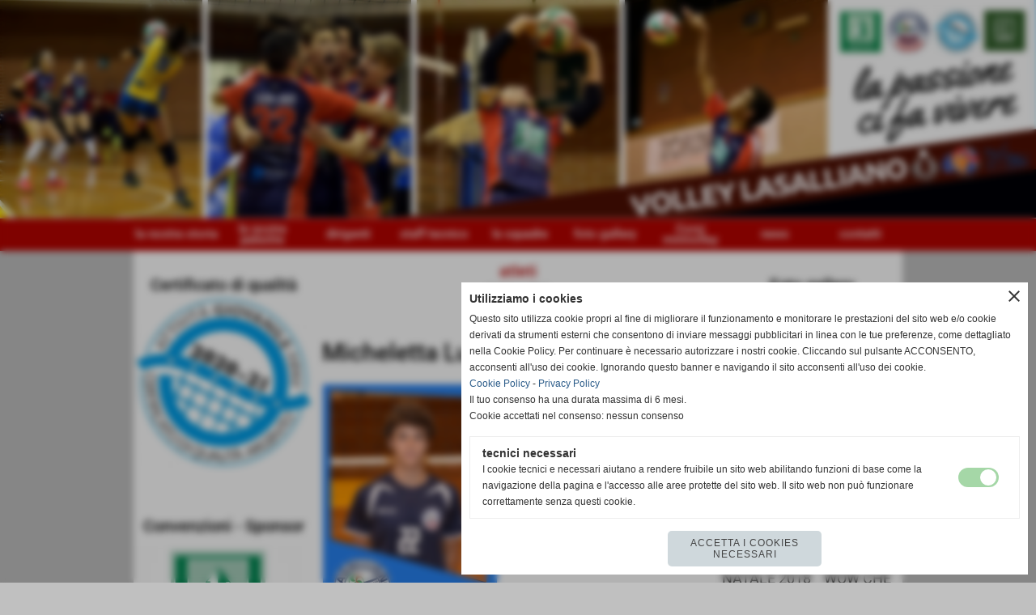

--- FILE ---
content_type: text/html; charset=UTF-8
request_url: https://www.lasalliano.it/Micheletta-Luca.htm
body_size: 9946
content:
<!-- T. scheda: 0.001 -->
<!DOCTYPE html>
<html lang="it">
<head>
<title>Micheletta Luca</title>
<meta charset="utf-8">
<meta name="description" content="">
<meta name="keywords" content="Micheletta Luca,Categoria generica,PALMARES LASALLIANO VOLLEY">
<link rel="canonical" href="https://www.lasalliano.it/Micheletta-Luca.htm"><meta http-equiv="Content-Security-Policy" content="upgrade-insecure-requests">
<meta property="og:author" content="www.lasalliano.it">
<meta property="og:publisher" content="www.sitoper.it">
<meta name="generator" content="www.sitoper.it">
<meta name="robots" content="max-snippet:-1,max-image-preview:standard,max-video-preview:30">
<link rel="stylesheet preload" as="style" type="text/css" href="https://www.lasalliano.it/fonts/material-icons/material-icons.css">
<link rel="stylesheet preload" as="style" type="text/css" href="https://www.server172.h725.net/fonts/open-sans/open-sans.css">
<link rel="stylesheet preload" as="style" type="text/css" href="https://www.server172.h725.net/fonts/roboto/roboto.css">
	
<link href="https://www.lasalliano.it/css_personali/cachestile_ridotta1_larga1_ridotta2_1328.css" rel="stylesheet" type="text/css" media="all">
<meta name="viewport" content="width=device-width, initial-scale=1.0">
<meta name="format-detection" content="telephone=no">

		
<style>

			
	/* sfondo singolo */
	@media all and (min-width: 1000px) {
		body {
		    background-color: #c0c0c0 !important;
		}
	}
</style>
<script src="https://www.lasalliano.it/js/jquery.js"></script>
<script src="https://www.lasalliano.it/js/datatimepicker/jquery.ui.timepicker.js?v=0.3.2" defer></script>
<link href="https://www.lasalliano.it/js/datatimepicker/jquery.ui.timepicker.css?v=0.3.2" rel="stylesheet" type="text/css"/>
<script src="https://www.lasalliano.it/js/jquery.ui.core.js"></script>
<script src="https://www.lasalliano.it/js/datatimepicker/jquery.ui.datepicker.js" defer></script>
<script src="https://www.lasalliano.it/js/datatimepicker/jquery.ui.timepicker-it.js" defer></script>
<script src="https://www.lasalliano.it/js/datatimepicker/jquery.ui.datepicker-it.js" defer></script>
<link rel="stylesheet" href="https://www.lasalliano.it/js/jquery-ui.css">

<script src="https://www.lasalliano.it/js/libvarie.js?lu=27012026084419"></script>
<script src="https://www.lasalliano.it/js/cookie/cookie.php?lu=27012026084419" defer></script>
<script src="https://www.lasalliano.it/js/defer.php?lu=27012026084419" defer></script>
<script src="https://www.lasalliano.it/js/menu.php?lu=27012026084419" defer></script>
<script src="https://www.lasalliano.it/js/carrello.php?lu=27012026084419" defer></script>

<link rel="stylesheet preload" as="style" type="text/css" href="https://www.lasalliano.it/js/slideshow/slideshow_css.php?lu=27012026084419">
<script src="https://www.lasalliano.it/js/slideshow/slideshow_js.php?lu=27012026084419" defer></script>

<link rel="stylesheet preload" as="style" type="text/css" href="https://www.lasalliano.it/js/slideshow2.0/slideshow_css.php?lu=27012026084419">
<script src="https://www.lasalliano.it/js/slideshow2.0/slideshow_js.php?lu=27012026084419" defer></script>

<link rel="stylesheet preload" as="style" type="text/css" href="https://www.lasalliano.it/js/calendario/calendario.css?lu=27012026084419">
<script src="https://www.lasalliano.it/js/calendario/calendario.js?lu=27012026084419" defer></script>

<link rel="stylesheet preload" as="style" type="text/css" href="https://www.lasalliano.it/js/boxscorrimento/boxscorrimento_css.php">
<script src="https://www.lasalliano.it/js/boxscorrimento/boxscorrimento_js.php?lu=27012026084419" defer></script>

<link rel="stylesheet preload" as="style" type="text/css" href="https://www.lasalliano.it/lightbox/lightbox_css.php?lu=27012026084419">
<script src="https://www.lasalliano.it/lightbox/lightbox.js?lu=27012026084419" defer></script>

<script src="https://www.lasalliano.it/js/inviaamico/inviaamico.js?lu=27012026084419" defer></script>

<!--Per rendere il sistema dei video di sfondo funzionante anche su explorer NON ELIMINARE LACIARE COSI-->
<!--[if lt IE 9]>
<script>
document.createElement('video');
</script>
<![endif]-->


<!-- NON SONO UN MODELLO -->	<script>
		var $jQCheckCampoAggiuntivo = jQuery.noConflict();
		
		$jQCheckCampoAggiuntivo(document).ready(function (index){
			
			$jQCheckCampoAggiuntivo("form[id^='moduloOrdine']").submit(function(index) {
				
				var selettore=$jQCheckCampoAggiuntivo(this).attr('id');
				var array=selettore.split('moduloOrdine');
				var trovate2=true;
				var patternemail = new RegExp(/^(("[\w-+\s]+")|([\w-+]+(?:\.[\w-+]+)*)|("[\w-+\s]+")([\w-+]+(?:\.[\w-+]+)*))(@((?:[\w-+]+\.)*\w[\w-+]{0,66})\.([a-z]{2,6}(?:\.[a-z]{2})?)$)|(@\[?((25[0-5]\.|2[0-4][\d]\.|1[\d]{2}\.|[\d]{1,2}\.))((25[0-5]|2[0-4][\d]|1[\d]{2}|[\d]{1,2})\.){2}(25[0-5]|2[0-4][\d]|1[\d]{2}|[\d]{1,2})\]?$)/i);
				var patterndate = new RegExp(/(?:0[1-9]|[12][0-9]|3[01])\/(?:0[1-9]|1[0-2])\/(?:19|20\d{2})/);
				
				$jQCheckCampoAggiuntivo("#moduloOrdine"+array[1]+" div[id^='ordinedatoaggiuntivovis_']").each(function (index, value) { 
					
					if(
						(!$jQCheckCampoAggiuntivo(this).find('input').val() || $jQCheckCampoAggiuntivo(this).find('input').val()=='undefined') && 
						(!$jQCheckCampoAggiuntivo(this).find('select').val() || $jQCheckCampoAggiuntivo(this).find('select').val()=='undefined') && 
						(!$jQCheckCampoAggiuntivo(this).find('textarea').val() || $jQCheckCampoAggiuntivo(this).find('textarea').val()=='undefined')
					)
					{
						trovate2=false;
					}
					else
					{
						//controllo i dati inseriti se email o data
						if($jQCheckCampoAggiuntivo(this).find('input').attr("id"))
						{
							var tipocampo = $jQCheckCampoAggiuntivo(this).find('input').attr("id").split('_');
							if(tipocampo[0]=='campoemail') 
							{
								if(!patternemail.test( $jQCheckCampoAggiuntivo(this).find('input').val() ))
								{
									trovate2=false;
								}								
							}
							else if(tipocampo[0]=='campodata')
							{
								if(!patterndate.test( $jQCheckCampoAggiuntivo(this).find('input').val() ))
								{
									trovate2=false;
								}
							}
						}						
					}													
				});
				
				if(!trovate2)
					{
					$jQCheckCampoAggiuntivo("#moduloOrdine"+array[1]+" #avvisocampiaggiuntivicomprasubito"+array[1]).show();
					return false;
					}
				else
					{
					$jQCheckCampoAggiuntivo("#moduloOrdine"+array[1]+" #avvisocampiaggiuntivicomprasubito"+array[1]).hide();
					}
			});
		});
	</script>
	
		
	
<style>

</style>
<!-- foglio stampa -->
<link rel="stylesheet" href="https://www.lasalliano.it/css/stampa.css" media="print"> 

<!-- T. intestazionecss: 0.009 -->
	
<script>
$JQStatAtleta= jQuery.noConflict();

$JQStatAtleta(function() {

	$JQStatAtleta("td[id^='apricampionato']").click(function(){
		
		var identificatore=$JQStatAtleta(this).attr("id").split("apricampionato");
		$JQStatAtleta("#tabellastatisticacampionato"+identificatore[1]).slideToggle("slow");
	});
});
</script> 

<meta property="og:title" content="Micheletta Luca" />
<meta property="og:type" content="article" />
<meta property="og:url" content="https://www.lasalliano.it/Micheletta-Luca.htm" />
<meta property="og:description" content="" />
<!-- img meta: 18-lucamicheletta-palleggiatore.jpg --><!-- 3 -->
<meta property="og:image" content="https://www.lasalliano.it/foto/grandi/18-lucamicheletta-palleggiatore.jpg" />
<meta name="twitter:image" content="https://www.lasalliano.it/foto/grandi/18-lucamicheletta-palleggiatore.jpg" />
<meta name="twitter:image:alt" content="" />
<meta property="og:image:type" content="image/jpg" />
<meta property="og:image:width" content="1000" />
<meta property="og:image:height" content="1377" />

<meta name="twitter:card" content="summary_large_image">
<meta name="twitter:creator" content="@lasalliano.it" />
<meta name="twitter:site" content="@lasalliano.it">
<meta name="twitter:title" content="Micheletta Luca">
<meta name="twitter:description" content="">
<meta name="twitter:domain" content="www.lasalliano.it"></head>
<body id="atleti-scheda-85" class="">
	<a href="#contenuto-main" class="skip-link">Salta al contenuto principale</a>
<!-- inizio oggetti liberi body --><!-- fine oggetti liberi body -->
	<div id="sfondo-sito">
		<div id="data-ora">28 Gennaio 2026</div>
		
	<div id="accessoriofisso01"></div><div id="accessoriofisso02"></div><div id="accessorio-iniziosito"></div>
	<header id="testa" role="banner">
	    <div id="testa-interna"><!-- inizio oggetti liberi testa -->
<!-- fine oggetti liberi testa --><!-- no cache -->
<div class="box-generico ridotto "  id="box23">    
    <div class="boxContenuto">
		<div class="tab01">
		
			<!-- tab01 corpo -->
			<div class="tab01-corpo"><div class="contenitore-tab02">
			<div class="tab02 tab-nudo"><div class="tab02-area-foto"><div class="immagine align-center"><img src="/foto/grandi/fotobandaaltasito.png" sizes="(min-width: 1900px) 1900px, 100vw" srcset="/foto/grandi/fotobandaaltasito.png 1900w" alt="" width="1900" height="400">
				<input name="w_immagine_box" id="w_immagine_box_spec_23_1" type="hidden" value="1900">
				<input name="h_immagine_box" id="h_immagine_box_spec_23_1" type="hidden" value="400">
				</div></div>
				</div></div>	
			</div>
		</div>  
    	</div>
</div><!-- T. box 23: 0.002 --><!-- no cache --><!-- menu: 1 | eredita: no | chi eredita:  | tipo: orizzontale -->
	<div id="ancora-menu-orizzontale1-24"></div>
	<nav class="menu-orizzontale" id="menu-orizzontale1-24" style="z-index: 99" data-tipoMenu="orizzontale">
		<div class="menu-orizzontale-riga">
			<ul><li class="menu-orizzontale-tasto">
	<a href="la-nostra-storia.htm" title="la nostra storia" data-urlPulsante="pagine.php?pagina=1" data-moduloPulsante="pagine_aggiuntive">la nostra storia</a>
</li><li class="menu-orizzontale-tasto">
	<a href="categorie.php?modulo_attuale=campi_di_gioco" title="le nostre palestre" data-urlPulsante="categorie.php?modulo_attuale=campi_di_gioco" data-moduloPulsante="campi_di_gioco">le nostre palestre</a>
</li><li class="menu-orizzontale-tasto">
	<a href="dirigenti.htm" title="dirigenti" data-urlPulsante="categorie.php?modulo_attuale=dirigenti" data-moduloPulsante="dirigenti">dirigenti</a>
</li><li class="menu-orizzontale-tasto">
	<a href="staff-tecnico-1.htm" title="staff tecnico" data-urlPulsante="categorie.php?modulo_attuale=staff_tecnico" data-moduloPulsante="staff_tecnico">staff tecnico</a>
</li><li class="menu-orizzontale-tasto">
	<a href="le-squadre.htm" title="le squadre" data-urlPulsante="categorie.php?modulo_attuale=squadre" data-moduloPulsante="squadre">le squadre</a>
</li><li class="menu-orizzontale-tasto">
	<a href="foto-gallery-1.htm" title="foto gallery" data-urlPulsante="categorie.php?modulo_attuale=fotogallery" data-moduloPulsante="fotogallery">foto gallery</a>
</li><li class="menu-orizzontale-tasto">
	<a href="corsi-minivolley-1.htm" title="Corsi minivolley" data-urlPulsante="categorie.php?modulo_attuale=corsi" data-moduloPulsante="corsi">Corsi minivolley</a>
</li><li class="menu-orizzontale-tasto">
	<a href="news-1.htm" title="news" data-urlPulsante="categorie.php?modulo_attuale=news" data-moduloPulsante="news">news</a>
</li><li class="menu-orizzontale-tasto">
	<a href="https://www.lasalliano.it/contatti-1.htm" title="contatti" data-urlPulsante="contatti-1.htm" data-moduloPulsante="">contatti</a>
</li>
				</ul>
			</div>
		</nav><!-- T. menu 24 parziale1: 0.000 | parziale2: 0.002 --><!-- T. menu 24: 0.002 --><!-- no cache -->
<div class="box-generico ridotto "  id="box25">    
    <div class="boxContenuto">
		<div class="tab01">
		
			<!-- tab01 corpo -->
			<div class="tab01-corpo">	
			</div>
		</div>  
    	</div>
</div><!-- T. box 25: 0.001 -->		
	    <!-- CHIUSURA DI testa-interna -->
		</div>
	<!-- CHIUSURA DI testa -->
	</header>
	
	<div id="accessorio-iniziocontenuti"></div>		<div id="corpo-contenitore">
			<div id="corpo-contenuto-paginainterna">
				
				<div id="menu"><!-- no cache -->
<div class="box-generico ridotto "  id="box4">    
    <div class="boxContenuto">
		<div class="tab01">
			<!-- tab01 testa -->
			<header class="tab01-testa">
				<div class="titolo">
					Certificato di qualità
				</div>
			</header>
		
			<!-- tab01 corpo -->
			<div class="tab01-corpo"><div class="contenitore-tab02">
			<div class="tab02 tab-nudo"><div class="tab02-area-foto"><div class="immagine align-center"><img src="/foto/grandi/152333733_122104156485938_3200698350652765597_n.jpg" sizes="(min-width: 1000px) 1000px, 100vw" srcset="/foto/grandi/152333733_122104156485938_3200698350652765597_n.jpg 1000w" alt="" width="1000" height="943">
				<input name="w_immagine_box" id="w_immagine_box_spec_4_1" type="hidden" value="1000">
				<input name="h_immagine_box" id="h_immagine_box_spec_4_1" type="hidden" value="943">
				</div></div>
				</div></div>	
			</div>
		</div>  
    	</div>
</div><!-- T. box 4: 0.001 --><!-- no cache -->
<div class="box-sponsor ridotto "  id="box9">    
    <div class="boxContenuto">
		<div class="tab01">
			<!-- tab01 testa -->
			<header class="tab01-testa">
				<div class="titolo">
					Convenzioni - Sponsor
				</div>
			</header>
		
			<!-- tab01 corpo -->
			<div class="tab01-corpo"><div class="contenitore-tab02">
			<div class="tab02">	
				
				<!-- tab02 corpo -->
				<div class="tab02-corpo">
						<div class="float-left struttura-immagine-sx"><div class="immagine align-center"><span class="nascosto">[</span><a href="http://www.ascotascensori.it" title="ASCOT ASCENSORI"><img src="/foto/grandi/ascotjpg.jpg" sizes="(min-width: 444px) 444px, 100vw" srcset="/foto/piccole/ascotjpg.jpg 140w, /foto/grandi/ascotjpg.jpg 444w" alt="ASCOT Ascensori" width="444" height="319"></a><span class="nascosto">]</span>
				<input name="w_immagine_box" id="w_immagine_box_spec_9_1" type="hidden" value="444">
				<input name="h_immagine_box" id="h_immagine_box_spec_9_1" type="hidden" value="319">
				</div></div>
						
						<div class="descrizione"><a href="http://www.ascotascensori.it" title="ASCOT ASCENSORI" class="testolinkato"><div></div></a></div>
						<div class="clear-left"></div>
				</div>
				</div></div><div class="contenitore-tab02">
			<div class="tab02">	
				
				<!-- tab02 corpo -->
				<div class="tab02-corpo">
						<div class="float-left struttura-immagine-sx"><div class="immagine align-center"><span class="nascosto">[</span><a href="https://www.cast.it/" title="CAST SPA"><img src="/foto/grandi/cast.jpg" sizes="(min-width: 892px) 892px, 100vw" srcset="/foto/piccole/cast.jpg 140w, /foto/grandi/cast.jpg 892w" alt="" width="892" height="392"></a><span class="nascosto">]</span>
				<input name="w_immagine_box" id="w_immagine_box_spec_9_26" type="hidden" value="892">
				<input name="h_immagine_box" id="h_immagine_box_spec_9_26" type="hidden" value="392">
				</div></div>
						
						<div class="descrizione"><a href="https://www.cast.it/" title="CAST SPA" class="testolinkato"><div></div></a></div>
						<div class="clear-left"></div>
				</div>
				</div></div><div class="contenitore-tab02">
			<div class="tab02">	
				
				<!-- tab02 corpo -->
				<div class="tab02-corpo">
						<div class="float-left struttura-immagine-sx"><div class="immagine align-center"><span class="nascosto">[</span><a href="http://www.erboristerialasalute.it" title="La Salute in Erboristeria, Dott.ssa Voltolini"><img src="/foto/grandi/erboristeriajpg.jpg" sizes="(min-width: 600px) 600px, 100vw" srcset="/foto/piccole/erboristeriajpg.jpg 140w, /foto/grandi/erboristeriajpg.jpg 600w" alt="" width="600" height="465"></a><span class="nascosto">]</span>
				<input name="w_immagine_box" id="w_immagine_box_spec_9_2" type="hidden" value="600">
				<input name="h_immagine_box" id="h_immagine_box_spec_9_2" type="hidden" value="465">
				</div></div>
						
						<div class="descrizione"><a href="http://www.erboristerialasalute.it" title="La Salute in Erboristeria, Dott.ssa Voltolini" class="testolinkato"><div></div></a></div>
						<div class="clear-left"></div>
				</div>
				</div></div><div class="contenitore-tab02">
			<div class="tab02">	
				
				<!-- tab02 corpo -->
				<div class="tab02-corpo">
						<div class="float-left struttura-immagine-sx"><div class="immagine align-center"><span class="nascosto">[</span><a href="http://www.fisio-sport.it/" title="FisioSport Dott. Riccardo Mulatero"><img src="/foto/grandi/54a79415-9513-4454-a156-8abe7677cea2.jpeg" sizes="(min-width: 300px) 300px, 100vw" srcset="/foto/piccole/54a79415-9513-4454-a156-8abe7677cea2.jpeg 140w, /foto/grandi/54a79415-9513-4454-a156-8abe7677cea2.jpeg 300w" alt="" width="300" height="92"></a><span class="nascosto">]</span>
				<input name="w_immagine_box" id="w_immagine_box_spec_9_21" type="hidden" value="300">
				<input name="h_immagine_box" id="h_immagine_box_spec_9_21" type="hidden" value="92">
				</div></div>
						
						<div class="descrizione"><a href="http://www.fisio-sport.it/" title="FisioSport Dott. Riccardo Mulatero" class="testolinkato"><div></div></a></div>
						<div class="clear-left"></div>
				</div>
				</div></div><div class="contenitore-tab02">
			<div class="tab02">	
				
				<!-- tab02 corpo -->
				<div class="tab02-corpo">
						<div class="float-left struttura-immagine-sx"><div class="immagine align-center"><span class="nascosto">[</span><a href="http://wholesalesport.it" title="WHOLESALE SPORT"><img src="/foto/grandi/logowholesalesport-2.jpg" sizes="(min-width: 359px) 359px, 100vw" srcset="/foto/piccole/logowholesalesport-2.jpg 140w, /foto/grandi/logowholesalesport-2.jpg 359w" alt="" width="359" height="176"></a><span class="nascosto">]</span>
				<input name="w_immagine_box" id="w_immagine_box_spec_9_24" type="hidden" value="359">
				<input name="h_immagine_box" id="h_immagine_box_spec_9_24" type="hidden" value="176">
				</div></div>
						
						<div class="descrizione"><a href="http://wholesalesport.it" title="WHOLESALE SPORT" class="testolinkato"><div></div></a></div>
						<div class="clear-left"></div>
				</div>
				</div></div>	
			</div>
			
		<!-- tab01 piede -->
		<footer class="tab01-piede">
			<div class="continua">
				<span class="nascosto">[</span>
					<a href="gli-sponsor-1.htm" title="elenco completo">elenco completo</a>					
				<span class="nascosto">]</span>
			</div>
		</footer>
		</div>  
    	</div>
</div><!-- T. box 9: 0.006 --><!-- no cache -->
<div class="box-corsi ridotto "  id="box16">    
    <div class="boxContenuto">
		<div class="tab01">
			<!-- tab01 testa -->
			<header class="tab01-testa">
				<div class="titolo">
					corsi
				</div>
			</header>
		
			<!-- tab01 corpo -->
			<div class="tab01-corpo"><div class="contenitore-tab02">
			<div class="tab02">	
				
				<!-- tab02 corpo -->
				<div class="tab02-corpo">
						<div class="tab02-area-foto"><div class="immagine align-center"><span class="nascosto">[</span><a href="Scuola-Elementare-Fontana-Via-Buniva-19-Torino.htm" title="Scuola Elementare Fontana - Via Buniva 19 - Torino"><img src="/foto/grandi/07x168-16x9scuola_fontana_05811-1.jpg" sizes="(min-width: 600px) 600px, 100vw" srcset="/foto/piccole/07x168-16x9scuola_fontana_05811-1.jpg 150w, /foto/grandi/07x168-16x9scuola_fontana_05811-1.jpg 600w" alt="" width="600" height="336"></a><span class="nascosto">]</span>
				<input name="w_immagine_box" id="w_immagine_box_spec_16_2" type="hidden" value="600">
				<input name="h_immagine_box" id="h_immagine_box_spec_16_2" type="hidden" value="336">
				</div></div>			
			<!-- tab02 testa -->
			<header class="tab02-testa">
						<div class="titolo">Scuola Elementare Fontana - Via Buniva 19 - Torino
						</div>
						<div class="sottotitolo"><span class="sottotitolo-categorie"><span class="categorianome"><a href="Corsi-minivolley.htm" title="Corsi minivolley">Corsi minivolley</a></span></span></div>
			</header>
				</div>	
				
				<!-- tab02 piede -->					
				<footer class="tab02-piede">
					<div class="continua">
						<span class="nascosto">[</span>
							<a href="Scuola-Elementare-Fontana-Via-Buniva-19-Torino.htm" title="Scuola Elementare Fontana - Via Buniva 19 - Torino">continua</a>						
						<span class="nascosto">]</span>
					</div>
				</footer>
				</div></div><div class="contenitore-tab02">
			<div class="tab02">	
				
				<!-- tab02 corpo -->
				<div class="tab02-corpo">
						<div class="tab02-area-foto"><div class="immagine align-center"><span class="nascosto">[</span><a href="Scuola-Elementare-Antonelli-Via-Vezzolano-20-Torino.htm" title="Scuola Elementare Antonelli - Via Vezzolano 20 - Torino"><img src="/foto/grandi/antonelli.jpg" sizes="(min-width: 600px) 600px, 100vw" srcset="/foto/piccole/antonelli.jpg 150w, /foto/grandi/antonelli.jpg 600w" alt="" width="600" height="313"></a><span class="nascosto">]</span>
				<input name="w_immagine_box" id="w_immagine_box_spec_16_4" type="hidden" value="600">
				<input name="h_immagine_box" id="h_immagine_box_spec_16_4" type="hidden" value="313">
				</div></div>			
			<!-- tab02 testa -->
			<header class="tab02-testa">
						<div class="titolo">Scuola Elementare Antonelli - Via Vezzolano 20 - Torino
						</div>
						<div class="sottotitolo"><span class="sottotitolo-categorie"><span class="categorianome"><a href="Corsi-minivolley.htm" title="Corsi minivolley">Corsi minivolley</a></span></span></div>
			</header>
				</div>	
				
				<!-- tab02 piede -->					
				<footer class="tab02-piede">
					<div class="continua">
						<span class="nascosto">[</span>
							<a href="Scuola-Elementare-Antonelli-Via-Vezzolano-20-Torino.htm" title="Scuola Elementare Antonelli - Via Vezzolano 20 - Torino">continua</a>						
						<span class="nascosto">]</span>
					</div>
				</footer>
				</div></div><div class="contenitore-tab02">
			<div class="tab02">	
				
				<!-- tab02 corpo -->
				<div class="tab02-corpo">
						<div class="tab02-area-foto"><div class="immagine align-center"><span class="nascosto">[</span><a href="Scuola-Elementare-Gozzi-Via-Gassino-13-Torino.htm" title="Scuola Elementare Gozzi - Via Gassino 13 Torino"><img src="/foto/grandi/viagassino5.jpg" sizes="(min-width: 300px) 300px, 100vw" srcset="/foto/piccole/viagassino5.jpg 150w, /foto/grandi/viagassino5.jpg 300w" alt="" width="300" height="226"></a><span class="nascosto">]</span>
				<input name="w_immagine_box" id="w_immagine_box_spec_16_5" type="hidden" value="300">
				<input name="h_immagine_box" id="h_immagine_box_spec_16_5" type="hidden" value="226">
				</div></div>			
			<!-- tab02 testa -->
			<header class="tab02-testa">
						<div class="titolo">Scuola Elementare Gozzi - Via Gassino 13 Torino
						</div>
						<div class="sottotitolo"><span class="sottotitolo-categorie"><span class="categorianome"><a href="Corsi-minivolley.htm" title="Corsi minivolley">Corsi minivolley</a></span></span></div>
			</header>
				</div>	
				
				<!-- tab02 piede -->					
				<footer class="tab02-piede">
					<div class="continua">
						<span class="nascosto">[</span>
							<a href="Scuola-Elementare-Gozzi-Via-Gassino-13-Torino.htm" title="Scuola Elementare Gozzi - Via Gassino 13 Torino">continua</a>						
						<span class="nascosto">]</span>
					</div>
				</footer>
				</div></div><div class="contenitore-tab02">
			<div class="tab02">	
				
				<!-- tab02 corpo -->
				<div class="tab02-corpo">
						<div class="tab02-area-foto"><div class="immagine align-center"><span class="nascosto">[</span><a href="Scuola-Elementare-D-Assisi-Via-Vanchiglia-5-Torino.htm" title="Scuola Elementare D&acute;Assisi - Via Vanchiglia 5 - Torino"><img src="/foto/grandi/assisiviavanchiglia5.jpg" sizes="(min-width: 200px) 200px, 100vw" srcset="/foto/piccole/assisiviavanchiglia5.jpg 150w, /foto/grandi/assisiviavanchiglia5.jpg 200w" alt="" width="200" height="150"></a><span class="nascosto">]</span>
				<input name="w_immagine_box" id="w_immagine_box_spec_16_7" type="hidden" value="200">
				<input name="h_immagine_box" id="h_immagine_box_spec_16_7" type="hidden" value="150">
				</div></div>			
			<!-- tab02 testa -->
			<header class="tab02-testa">
						<div class="titolo">Scuola Elementare D&acute;Assisi - Via Vanchiglia 5 - Torino
						</div>
						<div class="sottotitolo"><span class="sottotitolo-categorie"><span class="categorianome"><a href="Corsi-minivolley.htm" title="Corsi minivolley">Corsi minivolley</a></span></span></div>
			</header>
				</div>	
				
				<!-- tab02 piede -->					
				<footer class="tab02-piede">
					<div class="continua">
						<span class="nascosto">[</span>
							<a href="Scuola-Elementare-D-Assisi-Via-Vanchiglia-5-Torino.htm" title="Scuola Elementare D&acute;Assisi - Via Vanchiglia 5 - Torino">continua</a>						
						<span class="nascosto">]</span>
					</div>
				</footer>
				</div></div><div class="contenitore-tab02">
			<div class="tab02">	
				
				<!-- tab02 corpo -->
				<div class="tab02-corpo">
						<div class="tab02-area-foto"><div class="immagine align-center"><span class="nascosto">[</span><a href="Scuola-Elementare-Tommaseo-Via-dei-Mille-15-Torino.htm" title="Scuola Elementare Tommaseo - Via dei Mille 15 - Torino"><img src="/foto/grandi/tommaseo.jpg" sizes="(min-width: 300px) 300px, 100vw" srcset="/foto/piccole/tommaseo.jpg 150w, /foto/grandi/tommaseo.jpg 300w" alt="" width="300" height="225"></a><span class="nascosto">]</span>
				<input name="w_immagine_box" id="w_immagine_box_spec_16_8" type="hidden" value="300">
				<input name="h_immagine_box" id="h_immagine_box_spec_16_8" type="hidden" value="225">
				</div></div>			
			<!-- tab02 testa -->
			<header class="tab02-testa">
						<div class="titolo">Scuola Elementare Tommaseo - Via dei Mille 15 - Torino
						</div>
						<div class="sottotitolo"><span class="sottotitolo-categorie"><span class="categorianome"><a href="Corsi-minivolley.htm" title="Corsi minivolley">Corsi minivolley</a></span></span></div>
			</header>
				</div>	
				
				<!-- tab02 piede -->					
				<footer class="tab02-piede">
					<div class="continua">
						<span class="nascosto">[</span>
							<a href="Scuola-Elementare-Tommaseo-Via-dei-Mille-15-Torino.htm" title="Scuola Elementare Tommaseo - Via dei Mille 15 - Torino">continua</a>						
						<span class="nascosto">]</span>
					</div>
				</footer>
				</div></div>	
			</div>
			
		<!-- tab01 piede -->
		<footer class="tab01-piede">
			<div class="continua">
				<span class="nascosto">[</span>
					<a href="corsi-minivolley-1.htm" title="elenco completo">elenco completo</a>					
				<span class="nascosto">]</span>
			</div>
		</footer>
		</div>  
    	</div>
</div><!-- T. box 16: 0.006 --><!-- no cache -->
<div class="box-social-network ridotto "  id="box19">    
    <div class="boxContenuto">
		<div class="tab01">
			<!-- tab01 testa -->
			<header class="tab01-testa">
				<div class="titolo">
					Social network
				</div>
			</header>
		
			<!-- tab01 corpo -->
			<div class="tab01-corpo">
				<div class="tab02 tab-nudo">
					<div class="tab02-corpo">
						
			<div class="descrizione">
				Lasalliano Volley sui Social network
			</div><span class="nascosto">[</span><a href="https://www.facebook.com/www.lasalliano.it?ref=bookmarks" title="vai a  Facebook" target="_blank"><img src="/foto/grandi/icona_standard_per_il_collegamento_al_socialnetwork_facebook.png" alt="vai a  Facebook"></a><span class="nascosto">]</span> <span class="nascosto">[</span><a href="https://twitter.com/LasaVolley" title="vai a  Twitter" target="_blank"><img src="/foto/grandi/icona_standard_per_il_collegamento_al_socialnetwork_twitter.png" alt="vai a  Twitter"></a><span class="nascosto">]</span> <span class="nascosto">[</span><a href="https://plus.google.com/u/0/b/118321825374721588183/118321825374721588183/posts" title="vai a  GooglePlus" target="_blank"><img src="/foto/grandi/icona_standard_per_il_collegamento_al_socialnetwork_googleplus.png" alt="vai a  GooglePlus"></a><span class="nascosto">]</span> <span class="nascosto">[</span><a href="https://www.youtube.com/channel/UCYLwWIX4EdiQfeGQuiKZopA" title="vai a  YouTube" target="_blank"><img src="/foto/grandi/icona_standard_per_il_collegamento_al_socialnetwork_youtube.png" alt="vai a  YouTube"></a><span class="nascosto">]</span> <span class="nascosto">[</span><a href="https://instagram.com/lasallianovolley/" title="vai a  Instagram" target="_blank"><img src="/foto/grandi/icona_standard_per_il_collegamento_al_socialnetwork_instagram.png" alt="vai a  Instagram"></a><span class="nascosto">]</span>
					</div>
				</div>	
			</div>
		</div>  
    	</div>
</div><!-- T. box 19: 0.001 --></div>				<div id="contenuti" class="atleti-scheda scheda">
				
				<main class="pag00" id="contenuto-main" role="main">
										<div class="pag00-testa">
								<div class="titolo">atleti</div><div class="sottotitolo"><span class="nascosto">percorso: </span><a href="https://www.lasalliano.it/" title="torna a Home">Home</a> &gt; <a href="atleti.htm" title="torna a atleti">atleti</a></div>					</div> 
											<div class="pag00-corpo">
																
								<!-- pag01 - contenuti -->
								<article class="pag01">
									
								<header class="pag01-testa"><div class="titolo"><h1>Micheletta Luca</h1></div><div class="sottotitolo"><span class="sottotitolo-squadre"></span><span class="sottotitolo-categorie"> </span></div>
								</header>									<div class="pag01-corpo">
											<div class="float-left struttura-immagine-sx"><div class="galleria-foto">
<div class="lb-galleriafotografica">    
 
        <label for="imagefotogallery85-1" title="zoom">
            <img src="foto/grandi/18-lucamicheletta-palleggiatore.jpg" width="" height="" alt="" class="fotodazoomare" title="">
			<input type="hidden" id="datifotogallery85-1" data-pathfoto="foto/grandi/18-lucamicheletta-palleggiatore.jpg" data-didascalia="" data-srcset="" data-sizes="" data-width="" data-height="" data-alt="" data-title="">
        </label>
			<input type="hidden" id="lb-maxelementfotogallery85" data-maxelement="1">
	        <div class="lb-overlay" id="overlayimagefotogallery85">	
	            <label for="lb-closefotogallery85">
	                <span class="lb-close">X CLOSE</span>					
					<span class="lb-contenitoreimmagine">					
	    	     		<img src="" srcset="" sizes="" width="" height="" alt="" title="" />
	    				 
	                    <label for="imagefotogallery85" title="<< precedente" class="lb-thumbimg">
	                        <span class="lb-prev"><span class="material-icons notranslate">keyboard_arrow_left</span></span>
	                    </label> 
	                    <label for="imagefotogallery85" title="successivo >>" class="lb-thumbimg">
	                        <span class="lb-next"><span class="material-icons notranslate">keyboard_arrow_right</span></span>
	                    </label>	
					</span>    				
					<span class="lb-didascalia"></span>				
	            </label>            
	        </div>    
<input type="radio" name="lb-galleryfotogallery85" id="lb-closefotogallery85">
</div>  
</div></div><div class="span-classe-testo testo"><strong>Data di nascita:</strong> 20-02-1999</div><div class="clear-left"></div>
																<div class="pag02 campi-aggiuntivi">		
																	<div class="pag02-corpo">
			<div class="tabellascroll">
				<table>
					<caption class="titolo-tabella-n1 align-left">DATI</caption><tr>
													<th class="td-width40 titolo-tabella-n2">Ruolo:</th>
													<td class="td-rigadispari td-width60">Palleggio</td>
												   </tr><tr>
													<th class="td-width40 titolo-tabella-n2">Numero:</th>
													<td class="td-rigapari td-width60">22</td>
												   </tr>
				</table>
			</div></div>
																</div><div class="link-accessori"><span class="nascosto">[</span><span title="stampa" onclick="return window.print();" style="cursor: pointer;"><img src="/img/share-stampante.png" alt="icona per stampare"></span><span class="nascosto">]</span> 
<span class="nascosto">[</span><span title="condividi su Facebook" onclick="shareFacebook('https://www.lasalliano.it/Micheletta-Luca.htm','Micheletta+Luca');" style="cursor: pointer;"><img src="/img/share-facebook.png" alt="icona di Facebook"></span><span class="nascosto">]</span> </div>									</div> 	
																	</article>
								<!-- FINE pag01 - contenuti -->								
								<div class="box-paginazione">
												<div class="float-left" style="width: 33%"><a href="Merlino-Nicolo.htm" title="scheda precedente: Merlino Nicol&ograve;">&lt;&lt; precedente</a></div>
										  <div class="float-left visibilita-solo-pc align-center" style="width: 33%">&nbsp;
										  </div>
										  <div class="float-right align-right" style="width: 33%"><a href="Grujic-Bojan.htm" title="scheda successiva: Grujic Bojan">successivo >></a></div><div class="clear-left clear-right"></div></div>					</div>					
				    				</main>	
		    <!-- FINE ZONA DEI CONTENUTI -->
		    </div>
		    <div id="colonna-home"><!-- no cache -->
<div class="box-fotogallery ridotto "  id="box8">    
    <div class="boxContenuto">
		<div class="tab01">
			<!-- tab01 testa -->
			<header class="tab01-testa">
				<div class="titolo">
					Foto gallery
				</div>
			</header>
		
			<!-- tab01 corpo -->
			<div class="tab01-corpo"><div class="contenitore-tab02">
			<div class="tab02">			
			<!-- tab02 testa -->
			<header class="tab02-testa">
						<div class="titolo">presentazione squadre 2019 2020
						</div>
						<div class="sottotitolo"><span class="sottotitolo-categorie"><span class="categorianome"><a href="Foto-gallery.htm" title="Foto gallery">Foto gallery </a></span></span></div>
			</header>	
				
				<!-- tab02 corpo -->
				<div class="tab02-corpo">
						<div class="tab02-area-foto"><div class="immagine align-center"><span class="nascosto">[</span><a href="presentazione-squadre-2019-2020.htm" title="presentazione squadre 2019 2020"><img src="/foto/grandi/2divunder18.jpg" sizes="(min-width: 1000px) 1000px, 100vw" srcset="/foto/piccole/2divunder18.jpg 150w, /foto/grandi/2divunder18.jpg 1000w" alt="" width="1000" height="666"></a><span class="nascosto">]</span>
				<input name="w_immagine_box" id="w_immagine_box_spec_8_33" type="hidden" value="1000">
				<input name="h_immagine_box" id="h_immagine_box_spec_8_33" type="hidden" value="666">
				</div></div><div class="tab02-area-testo">Domenica 27.10.2019 presentazione societ&agrave; squadre presso il centro sportivo Lingotto</div>
				</div>	
				
				<!-- tab02 piede -->					
				<footer class="tab02-piede">
					<div class="continua">
						<span class="nascosto">[</span>
							<a href="presentazione-squadre-2019-2020.htm" title="presentazione squadre 2019 2020">visualizza fotogallery</a>						
						<span class="nascosto">]</span>
					</div>
				</footer>
				</div></div><div class="contenitore-tab02">
			<div class="tab02">			
			<!-- tab02 testa -->
			<header class="tab02-testa">
						<div class="titolo">NATALE 2018 _ WOW CHE FESTA !!!
						</div>
						<div class="sottotitolo"><span class="sottotitolo-categorie"><span class="categorianome"><a href="Foto-gallery.htm" title="Foto gallery">Foto gallery </a></span></span></div>
			</header>	
				
				<!-- tab02 corpo -->
				<div class="tab02-corpo">
						<div class="tab02-area-foto"><div class="immagine align-center"><span class="nascosto">[</span><a href="NATALE-2018-WOW-CHE-FESTA.htm" title="NATALE 2018 _ WOW CHE FESTA !!!"><img src="/foto/grandi/download4.jpg" sizes="(min-width: 240px) 240px, 100vw" srcset="/foto/piccole/download4.jpg 150w, /foto/grandi/download4.jpg 240w" alt="" width="240" height="160"></a><span class="nascosto">]</span>
				<input name="w_immagine_box" id="w_immagine_box_spec_8_32" type="hidden" value="240">
				<input name="h_immagine_box" id="h_immagine_box_spec_8_32" type="hidden" value="160">
				</div></div><div class="tab02-area-testo">Alcuni scatti della riuscitissima festa del 19.12 al WOW </div>
				</div>	
				
				<!-- tab02 piede -->					
				<footer class="tab02-piede">
					<div class="continua">
						<span class="nascosto">[</span>
							<a href="NATALE-2018-WOW-CHE-FESTA.htm" title="NATALE 2018 _ WOW CHE FESTA !!!">visualizza fotogallery</a>						
						<span class="nascosto">]</span>
					</div>
				</footer>
				</div></div><div class="contenitore-tab02">
			<div class="tab02">			
			<!-- tab02 testa -->
			<header class="tab02-testa">
						<div class="titolo">Festa di Natale 2017 al Big
						</div>
						<div class="sottotitolo"><span class="sottotitolo-categorie"><span class="categorianome"><a href="Foto-gallery.htm" title="Foto gallery">Foto gallery </a></span></span></div>
			</header>	
				
				<!-- tab02 corpo -->
				<div class="tab02-corpo">
						<div class="tab02-area-foto"><div class="immagine align-center"><span class="nascosto">[</span><a href="Festa-di-Natale-2017-al-Big.htm" title="Festa di Natale 2017 al Big"><img src="/foto/grandi/img_1160.jpg" sizes="(min-width: 1000px) 1000px, 100vw" srcset="/foto/piccole/img_1160.jpg 150w, /foto/grandi/img_1160.jpg 1000w" alt="" width="1000" height="666"></a><span class="nascosto">]</span>
				<input name="w_immagine_box" id="w_immagine_box_spec_8_31" type="hidden" value="1000">
				<input name="h_immagine_box" id="h_immagine_box_spec_8_31" type="hidden" value="666">
				</div></div>
				</div>	
				
				<!-- tab02 piede -->					
				<footer class="tab02-piede">
					<div class="continua">
						<span class="nascosto">[</span>
							<a href="Festa-di-Natale-2017-al-Big.htm" title="Festa di Natale 2017 al Big">visualizza fotogallery</a>						
						<span class="nascosto">]</span>
					</div>
				</footer>
				</div></div><div class="contenitore-tab02">
			<div class="tab02">			
			<!-- tab02 testa -->
			<header class="tab02-testa">
						<div class="titolo">MINIVOLLEY Palaruffini 14 01 2017
						</div>
						<div class="sottotitolo"><span class="sottotitolo-categorie"><span class="categorianome"><a href="Foto-gallery.htm" title="Foto gallery">Foto gallery </a></span></span></div>
			</header>	
				
				<!-- tab02 corpo -->
				<div class="tab02-corpo">
						<div class="tab02-area-foto"><div class="immagine align-center"><span class="nascosto">[</span><a href="MINIVOLLEY-Palaruffini-14-01-2017.htm" title="MINIVOLLEY Palaruffini 14 01 2017"><img src="/foto/grandi/mini11-1.jpg" sizes="(min-width: 960px) 960px, 100vw" srcset="/foto/piccole/mini11-1.jpg 150w, /foto/grandi/mini11-1.jpg 960w" alt="" width="960" height="654"></a><span class="nascosto">]</span>
				<input name="w_immagine_box" id="w_immagine_box_spec_8_29" type="hidden" value="960">
				<input name="h_immagine_box" id="h_immagine_box_spec_8_29" type="hidden" value="654">
				</div></div><div class="tab02-area-testo">Tanto LASALLIANO alla prima tappa minivolley 2017</div>
				</div>	
				
				<!-- tab02 piede -->					
				<footer class="tab02-piede">
					<div class="continua">
						<span class="nascosto">[</span>
							<a href="MINIVOLLEY-Palaruffini-14-01-2017.htm" title="MINIVOLLEY Palaruffini 14 01 2017">visualizza fotogallery</a>						
						<span class="nascosto">]</span>
					</div>
				</footer>
				</div></div><div class="contenitore-tab02">
			<div class="tab02">			
			<!-- tab02 testa -->
			<header class="tab02-testa">
						<div class="titolo">Festa Lasalliano Natale 2016
						</div>
						<div class="sottotitolo"><span class="sottotitolo-categorie"><span class="categorianome"><a href="Foto-gallery.htm" title="Foto gallery">Foto gallery </a></span></span></div>
			</header>	
				
				<!-- tab02 corpo -->
				<div class="tab02-corpo">
						<div class="tab02-area-foto"><div class="immagine align-center"><span class="nascosto">[</span><a href="Festa-Lasalliano-Natale-2017.htm" title="Festa Lasalliano Natale 2016"><img src="/foto/grandi/gruppo-5.jpg" sizes="(min-width: 960px) 960px, 100vw" srcset="/foto/piccole/gruppo-5.jpg 150w, /foto/grandi/gruppo-5.jpg 960w" alt="" width="960" height="641"></a><span class="nascosto">]</span>
				<input name="w_immagine_box" id="w_immagine_box_spec_8_30" type="hidden" value="960">
				<input name="h_immagine_box" id="h_immagine_box_spec_8_30" type="hidden" value="641">
				</div></div><div class="tab02-area-testo">Natale al Pick-Up 2016</div>
				</div>	
				
				<!-- tab02 piede -->					
				<footer class="tab02-piede">
					<div class="continua">
						<span class="nascosto">[</span>
							<a href="Festa-Lasalliano-Natale-2017.htm" title="Festa Lasalliano Natale 2016">visualizza fotogallery</a>						
						<span class="nascosto">]</span>
					</div>
				</footer>
				</div></div><div class="contenitore-tab02">
			<div class="tab02">			
			<!-- tab02 testa -->
			<header class="tab02-testa">
						<div class="titolo">U17 Maschile 2015 : 1° posto Provinciale
						</div>
						<div class="sottotitolo"><span class="sottotitolo-categorie"><span class="categorianome"><a href="Foto-gallery.htm" title="Foto gallery">Foto gallery </a></span></span></div>
			</header>	
				
				<!-- tab02 corpo -->
				<div class="tab02-corpo">
						<div class="tab02-area-foto"><div class="immagine align-center"><span class="nascosto">[</span><a href="U17-Maschile-2015-1-posto-Provinciale.htm" title="U17 Maschile 2015 : 1° posto Provinciale"><img src="/foto/grandi/u17m20to20201520lasalliano.jpg" sizes="(min-width: 500px) 500px, 100vw" srcset="/foto/piccole/u17m20to20201520lasalliano.jpg 150w, /foto/grandi/u17m20to20201520lasalliano.jpg 500w" alt="" width="500" height="299"></a><span class="nascosto">]</span>
				<input name="w_immagine_box" id="w_immagine_box_spec_8_24" type="hidden" value="500">
				<input name="h_immagine_box" id="h_immagine_box_spec_8_24" type="hidden" value="299">
				</div></div><div class="tab02-area-testo">nwl palazzetto di None Domenica 12 Aprile, Vinta la finale per 3 set a 0 contro l&acute;Arti&Mestieri !</div>
				</div>	
				
				<!-- tab02 piede -->					
				<footer class="tab02-piede">
					<div class="continua">
						<span class="nascosto">[</span>
							<a href="U17-Maschile-2015-1-posto-Provinciale.htm" title="U17 Maschile 2015 : 1° posto Provinciale">visualizza fotogallery</a>						
						<span class="nascosto">]</span>
					</div>
				</footer>
				</div></div><div class="contenitore-tab02">
			<div class="tab02">			
			<!-- tab02 testa -->
			<header class="tab02-testa">
						<div class="titolo">Torneo Minivolley 07 06 2015
						</div>
						<div class="sottotitolo"><span class="sottotitolo-categorie"><span class="categorianome"><a href="Foto-gallery.htm" title="Foto gallery">Foto gallery </a></span></span></div>
			</header>	
				
				<!-- tab02 corpo -->
				<div class="tab02-corpo">
						<div class="tab02-area-foto"><div class="immagine align-center"><span class="nascosto">[</span><a href="Torneo-Minivolley-07-06-2015.htm" title="Torneo Minivolley 07 06 2015"><img src="/foto/grandi/20150607_103441.jpg" sizes="(min-width: 600px) 600px, 100vw" srcset="/foto/piccole/20150607_103441.jpg 150w, /foto/grandi/20150607_103441.jpg 600w" alt="" width="600" height="337"></a><span class="nascosto">]</span>
				<input name="w_immagine_box" id="w_immagine_box_spec_8_25" type="hidden" value="600">
				<input name="h_immagine_box" id="h_immagine_box_spec_8_25" type="hidden" value="337">
				</div></div><div class="tab02-area-testo"><strong>I nostri piccoli atleti sul campo del Ruffini. Divertimento e tanta allegria.</strong></div>
				</div>	
				
				<!-- tab02 piede -->					
				<footer class="tab02-piede">
					<div class="continua">
						<span class="nascosto">[</span>
							<a href="Torneo-Minivolley-07-06-2015.htm" title="Torneo Minivolley 07 06 2015">visualizza fotogallery</a>						
						<span class="nascosto">]</span>
					</div>
				</footer>
				</div></div><div class="contenitore-tab02">
			<div class="tab02">			
			<!-- tab02 testa -->
			<header class="tab02-testa">
						<div class="titolo">CantaCamp
						</div>
						<div class="sottotitolo"><span class="sottotitolo-categorie"><span class="categorianome"><a href="Foto-gallery.htm" title="Foto gallery">Foto gallery </a></span></span></div>
			</header>	
				
				<!-- tab02 corpo -->
				<div class="tab02-corpo">
						<div class="tab02-area-foto"><div class="immagine align-center"><span class="nascosto">[</span><a href="CantaCamp.htm" title="CantaCamp"><img src="/foto/grandi/dsc_1670.jpg" sizes="(min-width: 600px) 600px, 100vw" srcset="/foto/piccole/dsc_1670.jpg 150w, /foto/grandi/dsc_1670.jpg 600w" alt="" width="600" height="398"></a><span class="nascosto">]</span>
				<input name="w_immagine_box" id="w_immagine_box_spec_8_26" type="hidden" value="600">
				<input name="h_immagine_box" id="h_immagine_box_spec_8_26" type="hidden" value="398">
				</div></div><div class="tab02-area-testo">Cantalupa: divertimento e fatica</div>
				</div>	
				
				<!-- tab02 piede -->					
				<footer class="tab02-piede">
					<div class="continua">
						<span class="nascosto">[</span>
							<a href="CantaCamp.htm" title="CantaCamp">visualizza fotogallery</a>						
						<span class="nascosto">]</span>
					</div>
				</footer>
				</div></div><div class="contenitore-tab02">
			<div class="tab02">			
			<!-- tab02 testa -->
			<header class="tab02-testa">
						<div class="titolo">NATALE 2015 al PICK-UP
						</div>
						<div class="sottotitolo"><span class="sottotitolo-categorie"><span class="categorianome"><a href="Foto-gallery.htm" title="Foto gallery">Foto gallery </a></span></span></div>
			</header>	
				
				<!-- tab02 corpo -->
				<div class="tab02-corpo">
						<div class="tab02-area-foto"><div class="immagine align-center"><span class="nascosto">[</span><a href="NATALE-2015-al-PICK-UP.htm" title="NATALE 2015 al PICK-UP"><img src="/foto/grandi/dis_1127.jpg" sizes="(min-width: 1000px) 1000px, 100vw" srcset="/foto/piccole/dis_1127.jpg 150w, /foto/grandi/dis_1127.jpg 1000w" alt="" width="1000" height="665"></a><span class="nascosto">]</span>
				<input name="w_immagine_box" id="w_immagine_box_spec_8_27" type="hidden" value="1000">
				<input name="h_immagine_box" id="h_immagine_box_spec_8_27" type="hidden" value="665">
				</div></div>
				</div>	
				
				<!-- tab02 piede -->					
				<footer class="tab02-piede">
					<div class="continua">
						<span class="nascosto">[</span>
							<a href="NATALE-2015-al-PICK-UP.htm" title="NATALE 2015 al PICK-UP">visualizza fotogallery</a>						
						<span class="nascosto">]</span>
					</div>
				</footer>
				</div></div>	
			</div>
			
		<!-- tab01 piede -->
		<footer class="tab01-piede">
			<div class="continua">
				<span class="nascosto">[</span>
					<a href="foto-gallery-1.htm" title="elenco completo">elenco completo</a>					
				<span class="nascosto">]</span>
			</div>
		</footer>
		</div>  
    	</div>
</div><!-- T. box 8: 0.010 --><!-- no cache -->
<div class="box-generico ridotto "  id="box18">    
    <div class="boxContenuto">
		<section class="tab01">
			<!-- tab01 testa -->
			<header class="tab01-testa">
				<div class="titolo">
					<h3>Le nostre vittorie</h3>
				</div>
			</header>
		
			<!-- tab01 corpo -->
			<div class="tab01-corpo"><div class="contenitore-tab02">
			<div class="tab02">			
			<!-- tab02 testa -->
			<header class="tab02-testa">
						<div class="titolo">                        Campionati FIPAV
						</div>
			</header>	
				
				<!-- tab02 corpo -->
				<div class="tab02-corpo">
						
						<div class="descrizione"><div><strong>2020-2021</strong> B2 FEMMINILE PLAY OFF PROMOZIONE</div><BR><div><strong>2017-2018 </strong>1 DIVISONE FEMM - PROMOZIONE SERIE D </div><BR><div><strong>2017-2018 </strong>SERIE C FEMM - PLAY OFF PROMOZIONE B2 </div><strong><BR>2015-2016 </strong>CAMPIONI PROVINCIALI UNDER 19 MASCHILE- 2&deg; POSTO REGIONALE<BR><BR><strong>2014-2015</strong> CAMPIONI PROVINCIALI UNDER 17 MASCHILE - 2&deg; POSTO REGIONALE - 11&deg; NAZIONALE (PRIMA SQUADRA PIEMONTESE)<BR><BR><strong>2013-2014</strong> CAMPIONI PROVINCIALI UNDER 17 MASCHILE - 2&deg; POSTO REGIONALE - 10 &deg; NAZIONALE<BR><BR><strong>2012-2013</strong> CAMPIONI PROVINCIALI UNDER 15 MASCHILE-2 &deg; POSTO REGIONALE<BR><BR><strong>2012-2013</strong> PROMOZIONE IN SERIE C FEMMINILE- 1&deg; POSTO IN CLASSIFICA SERIE D<BR><BR><strong>2011-2012</strong> CAMPIONI PROVINCIALI UNDER 14 MASCHILE<BR><BR><strong>2010-2011</strong> CAMPIONI PROVINCIALI UNDER 13 MASCHILE<BR><BR><strong>2010-2011</strong> CAMPIONI REGIONALI UNDER 13 MASCHILE<BR><BR><strong>2005-2006 </strong>PROMOZIONE IN SERIE D FEMMINILE da 1 DIVISIONE PROVINCIALE<BR><BR><strong>1998-1999</strong> CAMPIONI PROVINCIALI UNDER 14 FEMMINILE<BR><BR><strong>1987-1988</strong> CAMPIONI PROVINCIALI UNDER 15 FEMMINILE<BR><BR><strong>1987-1988</strong> CAMPIONI REGIONALI UNDER 15 FEMMINILE<BR><BR><strong>1985-1986</strong> CAMPIONI REGIONALI UNDER 16 MASCHILE<BR><BR><strong>1984-1985</strong> CAMPIONI PROVINCIALI UNDER 15 MASCHILE<BR><BR><strong>1982-1983 </strong>CAMPIONI PROVINCIALI UNDER 18 FEMMINILE<BR><BR><strong>1982-1983</strong> CAMPIONI PROVINCIALI UNDER 15 MASCHILE</div>
						<div class="clear-left"></div>
				</div>
				</div></div>	
			</div>
		</section>  
    	</div>
</div><!-- T. box 18: 0.001 --><!-- no cache -->
<div class="box-links ridotto "  id="box17">    
    <div class="boxContenuto">
		<div class="tab01">
			<!-- tab01 testa -->
			<header class="tab01-testa">
				<div class="titolo">
					i links
				</div>
			</header>
		
			<!-- tab01 corpo -->
			<div class="tab01-corpo"><div class="contenitore-tab02">
			<div class="tab02 tab-nudo"><div class="tab02-area-testo"><div class="home-links-nofoto"><span class="nascosto">[</span><a href="http://torino.federvolley.it" title="collegamento al link  http://torino.federvolley.it">FIPAV Torino</a><span class="nascosto">]</span></div></div>
				</div></div><div class="contenitore-tab02">
			<div class="tab02 tab-nudo"><div class="tab02-area-testo"><div class="home-links-nofoto"><span class="nascosto">[</span><a href="http://piemonte.federvolley.it/" title="collegamento al link  http://piemonte.federvolley.it/">FIPAV REGIONALE </a><span class="nascosto">]</span></div></div>
				</div></div><div class="contenitore-tab02">
			<div class="tab02 tab-nudo"><div class="tab02-area-testo"><div class="home-links-nofoto"><span class="nascosto">[</span><a href="http://piemonte.federvolley.it/" title="collegamento al link  http://piemonte.federvolley.it/">CONI Regionale Piemonte</a><span class="nascosto">]</span></div></div>
				</div></div><div class="contenitore-tab02">
			<div class="tab02 tab-nudo"><div class="tab02-area-testo"><div class="home-links-nofoto"><span class="nascosto">[</span><a href="http://www.comune.torino.it/circ7/cm/pages/ServeBLOB.php/L/IT/IDPagina/1" title="collegamento al link  http://www.comune.torino.it/circ7/cm/pages/ServeBLOB.php/L/IT/IDPagina/1">Circoscrizione 7 Città di Torino</a><span class="nascosto">]</span></div></div>
				</div></div><div class="contenitore-tab02">
			<div class="tab02 tab-nudo"><div class="tab02-area-foto"><div class="immagine align-center"><span class="nascosto">[</span><a href="http://www.volleyclubtorino.it/" title="VCT Torino"><img src="/foto/grandi/vctjpg.jpg" sizes="(min-width: 600px) 600px, 100vw" srcset="/foto/piccole/vctjpg.jpg 150w, /foto/grandi/vctjpg.jpg 600w" alt="" width="600" height="321"></a><span class="nascosto">]</span>
				<input name="w_immagine_box" id="w_immagine_box_spec_17_5" type="hidden" value="600">
				<input name="h_immagine_box" id="h_immagine_box_spec_17_5" type="hidden" value="321">
				</div></div>
				</div></div>	
			</div>
			
		<!-- tab01 piede -->
		<footer class="tab01-piede">
			<div class="continua">
				<span class="nascosto">[</span>
					<a href="categorie.php?modulo_attuale=links" title="elenco completo">elenco completo</a>					
				<span class="nascosto">]</span>
			</div>
		</footer>
		</div>  
    	</div>
</div><!-- T. box 17: 0.006 --></div>    
			<div class="cancellatore-corpo"></div>
		</div>
	</div>
	<hr>
	<div id="accessorio-finecontenuti"></div>
<!-- T. schedatemplate: 0.061 -->
<footer id="piede-contenitore" role="contentinfo">
	<!-- inizio oggetti liberi piede -->
<!-- fine oggetti liberi piede -->	
	<div id="piede-contenuto">		
		<!-- no cache -->
<div class="box-dati-azienda largo "  id="box21">    
    <div class="boxContenuto">
		<div class="tab01 tab-nudo">
				<div class="tab02 tab-nudo">
					<div class="tab02-corpo">
						
			<div class="descrizione">
				<div style="text-align: center;"><div style="color: #000000;"><div style="font-family: Arial, Helvetica, sans-serif;"><div style="font-size: 11px;">A.S.D. Lasalliano Volley Torino<BR>Corso Regina Margherita 3, 10124 - Torino (Torino)<BR>P.I. 08735970017 C.F 97639920012<BR><a href="mailto:info@lasalliano.it" title="info@lasalliano.it">info@lasalliano.it</a> </div></div></div></div>
			</div>
					</div>
				</div>
		</div>  
    	</div>
</div><!-- T. box 21: 0.001 -->		
	</div>
</footer>
		<!-- T. piede: 0.002 -->

<div id="firma" role="region" aria-label="Crediti del sito">
	<a href="https://www.sitoper.it" title="Creazione siti web">Realizzazione siti web www.sitoper.it</a>
</div><div id="windows_confirm_delete">
    <div id="windows_confirm_delete_label"></div>    
    <div id="windows_confirm_delete_button"></div>
</div>
<button type="button" id="tornasu" class="tornasu" aria-label="Torna all'inizio">
  <img src="/img/torna-su.png" alt="" aria-hidden="true" role="presentation">
</button>
	<aside id="risoluzioneschermo" style="display: none;">
	<span id="risoluzionedimensione"> × </span><span id="detectmobile">no</span><span id="stilemobileattivo">mobilesi</span> - DetectMobile: no (stile mobile: mobilesi && session windowwidth: )</aside>
<aside id="linguabrowsersitoweb" style="display: none;">
	<div id="linguabrowser"></div>
	<div id="linguasitoweb"></div>
</aside>
	<!--
-->
<div id="area-cookie2021-promemoria" title="Apri impostazioni cookies" role="button" tabindex="0" aria-haspopup="dialog" aria-controls="area-cookie2021" aria-label="Apri impostazioni cookies"><span class="material-icons notranslate" aria-hidden="true">cookie</span></div>
<div id="area-cookie2021-sfondo" style="display: none;" aria-hidden="true"></div>
<div id="area-cookie2021" style="display: none;" role="dialog" aria-modal="true" aria-labelledby="cookie2021-title" aria-describedby="cookie2021-desc">
	<span id="area-cookie2021-chiudi" class="material-icons notranslate" title="Chiudi il banner e accetta i cookies necessari" role="button" tabindex="0" aria-label="Chiudi il banner e accetta i cookies necessari">close</span>
	<div class="area-cookie2021-contenuto">	
		<div class="area-cookie2021-contenuto-titolo" id="cookie2021-title">Utilizziamo i cookies</div>		
		<div class="area-cookie2021-contenuto-info" id="cookie2021-desc">
			<div>Questo sito utilizza cookie propri al fine di migliorare il funzionamento e monitorare le prestazioni del sito web e/o cookie derivati da strumenti esterni che consentono di inviare messaggi pubblicitari in linea con le tue preferenze, come dettagliato nella Cookie Policy. Per continuare è necessario autorizzare i nostri cookie. Cliccando sul pulsante ACCONSENTO, acconsenti all&apos;uso dei cookie. Ignorando questo banner e navigando il sito acconsenti all&apos;uso dei cookie.</div>
			<div><a href="Informativa-sui-cookies.htm" title="Cookie Policy" rel="nofollow">Cookie Policy</a> - <a href="Informativa-privacy.htm" title="Privacy Policy" rel="nofollow">Privacy Policy</a></div>
			<div id="statoconsensocookiebanner">Il tuo consenso ha una durata massima di 6 mesi.<BR>Cookie accettati nel consenso: nessun consenso<BR></div>
		</div>		
		<div class="area-cookie2021-contenuto-dettagli">
			<div class="area-cookie2021-contenuto-dettagli-cookie" style="display: block;">					
				<div class="area-cookie2021-contenuto-dettagli-cookie-blocco">
					<div class="area-cookie2021-contenuto-dettagli-cookie-blocco-info">
						<div class="area-cookie2021-contenuto-dettagli-cookie-blocco-nome" id="nome_necessary">
							tecnici necessari
						</div>
						<div class="area-cookie2021-contenuto-dettagli-cookie-blocco-descrizione" id="desc_necessary">
							I cookie tecnici e necessari aiutano a rendere fruibile un sito web abilitando funzioni di base come la navigazione della pagina e l'accesso alle aree protette del sito web. Il sito web non può funzionare correttamente senza questi cookie.
						</div>
					</div>
					<div class="area-cookie2021-contenuto-dettagli-cookie-blocco-consenso" aria-disabled="true" role="presentation" aria-hidden="true">
						<input type="checkbox" id="label_consensocookienecessary" aria-describedby="nome_necessary desc_necessary" aria-label="tecnici necessari (non modificabile)" disabled checked>
						<label for="label_consensocookienecessary" class="interruttore sbiadito" title="tecnici necessari">
							<span class="nascosto">tecnici necessari (non modificabile)</span>
							<span class="interruttoreslider round disabilitato" aria-hidden="true"></span>
						</label>						
					</div>
				</div>	
			</div>		
		</div>		
		<div class="area-cookie2021-contenuto-pulsanti">
			<div id="area-cookie2021-necessari" class="bottone bottone-p bottone-cookie2021" title="Accetta i cookies necessari" role="button" tabindex="0" aria-label="Accetta i cookies necessari">Accetta i cookies necessari</div>
		</div>
	</div>	
</div></div>
<div id="accessorio-finepiede"></div>
<!-- 51t0p3r-51am0-1-p1u-b3ll1 | /Micheletta-Luca.htm | /scheda.php?par=Micheletta-Luca | atleti_scheda.php?idatleta=85 | 81.4.100.210 | OK-TESTONE | 0.090 | PHP 7.2.24 -->
	<input type="hidden" id="requestUriDoveSono" name="requestUriDoveSono" value="Micheletta-Luca.htm">
	<input type="hidden" id="phpSelfDoveSono" name="phpSelfDoveSono" value="scheda.php">
	<input type="hidden" id="phpSelfDoveSono2" name="phpSelfDoveSono2" value="atleti_scheda.php">
	<input type="hidden" id="queryStringDoveSono" name="queryStringDoveSono" value="par=Micheletta-Luca">
	<input type="hidden" id="queryStringDoveSono2" name="queryStringDoveSono2" value="idatleta=85">
	<input type="hidden" id="moduloDoveSono" name="moduloDoveSono" value="atleti">
	<input type="hidden" id="array_menu_dedicato_dipendedasezione" name="array_menu_dedicato_dipendedasezione" value=""></body>
</html>
<!--FINEA-->
<!--FINEB-->

--- FILE ---
content_type: text/css
request_url: https://www.lasalliano.it/css_personali/cachestile_ridotta1_larga1_ridotta2_1328.css
body_size: 32726
content:
.fotogallery-lista-miniature .pag02 { width: 212px; } #corpo-contenuto-paginainterna .fotogallery-lista-miniature .pag02 img { max-width: 212px; } .direttaweb { position: relative; margin: auto; width: 800px; background-color: #fff; padding: 10px; } .direttaweb-ora { font-size: 12px; text-align: right; } .direttaweb-titolo { font-size: 22px; color: #fff; background-color: #3F3C3B; padding: 3px; } .direttaweb-descrizione { font-size: 12px; color: #fff; background-color: #3F3C3B; padding: 3px; } .direttaweb-sottotitolo { font-size: 18px; } .direttawebspecifica { background-color: #DFDFDF; color: #000; padding: 2px; margin: 2px; text-align: left; } .direttawebspecificaevidenza { background-color: #BFBFBF; color: #000; } .direttawebpecificainterruzione { background-color: #5F5B59; color: #fff; font-size: 16px; text-align: center; } .direttawebspecifica-icona { width: 14px; min-height: 1px; float: left; margin-right: 5px; } .direttawebspecifica-txttempo { width: 130px; float: left; margin-right: 5px; min-height: 1px; } .direttawebspecifica-descrizione { float: left; width: 618px; } .clear-left { clear: left; } .skiptranslate + div .box-barra-alta { top: 40px; } @media all and (min-width: 1000px) { #bandierine-contenitore { z-index: 100; position: fixed; right: 0px; top: 100px; } #bandierine-contenitore.bandierine_google_translate { width: 152px; } #bandierine-contenitore ul { padding: 0px; } .bandierine-pulsante { padding-top: 5px; list-style: none; text-align: right; position: relative; cursor: pointer; } .bandierine-pulsante:hover { right: 5px; } #social-contenitore { z-index: 100; position: fixed; left: 0px; top: 100px; } #social-contenitore ul { padding: 0px; } .social-pulsante { list-style: none; padding-top: 5px; text-align: left; position: relative; } .social-pulsante:hover { left: 5px; } } @media all and (max-width: 999px) { #bandierine-contenitore { display: none; } #social-contenitore { display: none; } } @-webkit-keyframes blink { 0% { opacity: 1; } 50% { opacity: 1; } 50.01% { opacity: 0; } 100% { opacity: 0; } } @-moz-keyframes blink { 0% { opacity: 1; } 50% { opacity: 1; } 50.01% { opacity: 0; } 100% { opacity: 0; } } @-ms-keyframes blink { 0% { opacity: 1; } 50% { opacity: 1; } 50.01% { opacity: 0; } 100% { opacity: 0; } } @-o-keyframes blink { 0% { opacity: 1; } 50% { opacity: 1; } 50.01% { opacity: 0; } 100% { opacity: 0; } } @keyframes blink { 0% { opacity: 1; } 50% { opacity: 1; } 50.01% { opacity: 0; } 100% { opacity: 0; } } @-webkit-keyframes slideUp { 0% { -webkit-transform: translateY(66px); transform: translateY(66px); } 100% { -webkit-transform: translateY(0); transform: translateY(0); } } @-moz-keyframes slideUp { 0% { -webkit-transform: translateY(66px); transform: translateY(66px); } 100% { -webkit-transform: translateY(0); transform: translateY(0); } } @-ms-keyframes slideUp { 0% { -webkit-transform: translateY(66px); transform: translateY(66px); } 100% { -webkit-transform: translateY(0); transform: translateY(0); } } @-o-keyframes slideUp { 0% { -webkit-transform: translateY(66px); transform: translateY(66px); } 100% { -webkit-transform: translateY(0); transform: translateY(0); } } @keyframes slideUp { 0% { -webkit-transform: translateY(66px); transform: translateY(66px); } 100% { -webkit-transform: translateY(0); transform: translateY(0); } } @-webkit-keyframes FadeIn { 0% { opacity:0; } 100% { opacity:1; } } @-moz-keyframes FadeIn { 0% { opacity:0; } 100% { opacity:1; } } @-ms-keyframes FadeIn { 0% { opacity:0; } 100% { opacity:1; } } @-o-keyframes fade-in { 0% { opacity:0; } 100% { opacity:1; } } @keyframes FadeIn { 0% { opacity:0; } 100% { opacity:1; } } .zoomIn { -webkit-animation-name: zoomIn; animation-name: zoomIn; -webkit-animation-duration: 1s; animation-duration: 1s; -webkit-animation-fill-mode: both; animation-fill-mode: both; } @-webkit-keyframes zoomIn { 0% { opacity: 0; -webkit-transform: scale3d(.3, .3, .3); transform: scale3d(.3, .3, .3); } 50% { opacity: 1; } } @keyframes zoomIn { 0% { opacity: 0; -webkit-transform: scale3d(.3, .3, .3); transform: scale3d(.3, .3, .3); } 50% { opacity: 1; } } .slideInRight { -webkit-animation-name: slideInRight; animation-name: slideInRight; -webkit-animation-duration: 1s; animation-duration: 1s; -webkit-animation-fill-mode: both; animation-fill-mode: both; } @-webkit-keyframes slideInRight { 0% { -webkit-transform: translateX(100%); transform: translateX(100%); visibility: visible; } 100% { -webkit-transform: translateX(0); transform: translateX(0); } } @keyframes slideInRight { 0% { -webkit-transform: translateX(100%); transform: translateX(100%); visibility: visible; } 100% { -webkit-transform: translateX(0); transform: translateX(0); } } .bounceIn { -webkit-animation-name: bounceIn; animation-name: bounceIn; -webkit-animation-duration: .75s; animation-duration: .75s; -webkit-animation-duration: 1s; animation-duration: 1s; -webkit-animation-fill-mode: both; animation-fill-mode: both; } @-webkit-keyframes bounceIn { 0%, 20%, 40%, 60%, 80%, 100% { -webkit-transition-timing-function: cubic-bezier(0.215, 0.610, 0.355, 1.000); transition-timing-function: cubic-bezier(0.215, 0.610, 0.355, 1.000); } 0% { opacity: 0; -webkit-transform: scale3d(.3, .3, .3); transform: scale3d(.3, .3, .3); } 20% { -webkit-transform: scale3d(1.1, 1.1, 1.1); transform: scale3d(1.1, 1.1, 1.1); } 40% { -webkit-transform: scale3d(.9, .9, .9); transform: scale3d(.9, .9, .9); } 60% { opacity: 1; -webkit-transform: scale3d(1.03, 1.03, 1.03); transform: scale3d(1.03, 1.03, 1.03); } 80% { -webkit-transform: scale3d(.97, .97, .97); transform: scale3d(.97, .97, .97); } 100% { opacity: 1; -webkit-transform: scale3d(1, 1, 1); transform: scale3d(1, 1, 1); } } @keyframes bounceIn { 0%, 20%, 40%, 60%, 80%, 100% { -webkit-transition-timing-function: cubic-bezier(0.215, 0.610, 0.355, 1.000); transition-timing-function: cubic-bezier(0.215, 0.610, 0.355, 1.000); } 0% { opacity: 0; -webkit-transform: scale3d(.3, .3, .3); transform: scale3d(.3, .3, .3); } 20% { -webkit-transform: scale3d(1.1, 1.1, 1.1); transform: scale3d(1.1, 1.1, 1.1); } 40% { -webkit-transform: scale3d(.9, .9, .9); transform: scale3d(.9, .9, .9); } 60% { opacity: 1; -webkit-transform: scale3d(1.03, 1.03, 1.03); transform: scale3d(1.03, 1.03, 1.03); } 80% { -webkit-transform: scale3d(.97, .97, .97); transform: scale3d(.97, .97, .97); } 100% { opacity: 1; -webkit-transform: scale3d(1, 1, 1); transform: scale3d(1, 1, 1); } } nav[id^="menu-orizzontale1-"] ul li { width: 11.111111111111%; } * { vertical-align: baseline; font-size: 100%; border-width: 0; border-style: none; outline: 0; padding: 0; margin: 0; font-family: inherit; word-wrap: break-word; } body { font-family: 'Roboto'; background-repeat: repeat-x; font-size: 15px; text-rendering: optimizeLegibility; -webkit-font-smoothing: antialiased; -moz-osx-font-smoothing: grayscale; text-align: center; margin: 0px; padding: 0px; word-wrap: break-word; } #area-commenti { text-align: left; } #area-cookie2021 { z-index: 32677; max-width: calc(100% - 20px); width: 700px; padding: 10px; margin: 10px; font-family: "Arial"; line-height: 20px; font-size: 12px; right: 0; bottom: 0; overflow: hidden; position: fixed; box-sizing: border-box; animation-duration: 0.8s; -webkit-animation-duration: 0.8s; -moz-animation-duration: 0.8s; -o-animation-duration: 0.8s; -webkit-animation-name: slideUp; animation-name: slideUp; color: #333; background-color: #fff; } #area-cookie2021 * { box-sizing: border-box; } #area-cookie2021 .interruttoreslider { background-color: #aaa; } #area-cookie2021 input:checked + label.interruttore > .interruttoreslider { background-color: #4CAF50; } #area-cookie2021 input:checked + label.interruttore > .interruttoreslider::before { -webkit-transform: translateX(25px); -ms-transform: translateX(25px); transform: translateX(25px); } #area-cookie2021 input[type="checkbox"] { position: absolute; opacity: 0; width: 1px; height: 1px; margin: 0; padding: 0; border: 0; overflow: hidden; clip: rect(0 0 0 0); clip-path: inset(50%); white-space: nowrap; } #area-cookie2021 input[type="checkbox"] + label.interruttore { display: block; padding: revert; } #area-cookie2021-chiudi { font-family: "Material Icons"; position: absolute; right: 5px; top: 5px; font-size: 24px; cursor: pointer; } #area-cookie2021-impostazioni { text-transform: uppercase; text-decoration: underline; cursor: pointer; } #area-cookie2021-promemoria { position: fixed; bottom: 5px; left: 5px; width: 40px; height: 40px; border-radius: 5px; z-index: 20000000; cursor: pointer; line-height: normal; box-shadow: #121212 1px 1px 3px 1px; background-color: #fff; color: #333; } #area-cookie2021-promemoria > span { font-size: 35px; display: block; margin-top: 2.5px; } #area-cookie2021-selezionati { display: none; } #area-cookie2021-sfondo { z-index: 32677; position: fixed; top: 0; right: 0; bottom: 0; left: 0; height: 100%; width: 100%; margin: 0; padding: 0; backdrop-filter: blur(4px); background-color: rgba(0,0,0,.3); } #area-cookie2021.area-cookie-big { width: 60%; margin: auto; top: 50%; left: 50%; right: unset; bottom: unset; transform: translateX(-50%) translateY(-50%); -webkit-animation-name: unset; animation-name: unset; font-size: 15px; } #area-cookie2021.area-cookie-bottom { width: 100%; bottom: 0; right: 0; max-width: 100%; margin: 0; border-radius: 0; font-size: 15px; } #area-cookie2021.area-cookie-medium { min-height: 50%; width: 50%; font-size: 15px; display: flex; align-items: center; } #area-filtri-icona { font-family: "Material icons"; font-size: 24px; display: inline-block; vertical-align: middle; } #area-filtri-titolo { font-size: 18px; display: inline-block; vertical-align: middle; text-transform: capitalize; } #area-immagine { text-align: left; padding: 5px; margin: 1px; font-size: 12px; } #area_privata-autenticazione .formautenticazione { width: 50%; text-align: center; float: left; } #area_privata-autenticazione .pag01-corpo > div:after { content: ""; display: block; clear: left; } #box-barra-alta-mobile { visibility: hidden; display: none; } #caricamento1 { width: 100%; text-align: center; margin-top: 10px; margin-bottom: 10px; } #caricamento2 { font-size: 16px; } #carrello-modifica-metodi #corpo-contenuto-paginainterna { max-width: 1280px; margin: auto; } #carrello-riepilogo #corpo-contenuto-paginainterna { max-width: 1280px; margin: auto; } #carrello-riepilogo-definitivo #corpo-contenuto-paginainterna { max-width: 1280px; margin: auto; } #catalogo-scheda .areaprezzo-box-largo-orizzontale, .areaprezzo-largo { width: 100% !important; } #colonna-home { text-align: left; } #colonna-home .tab01-corpo .home-links-confoto img { max-width: 100%; position: relative; margin: auto; } #colonna-home .tab01-corpo img { max-width: 100%; position: relative; margin: auto; } #colonna-home .tab01-piede .continua { font-size: 12px; text-align: right; } #colonna-home .tab02-piede .continua { font-size: 12px; text-align: right; font-size: 12px; text-align: right; } #colonna-home .tab02-testa { font-size: 18px; line-height: 18px; } #contenuti { text-align: left; } #contenuti .areaprezzo-big { font-size: 25px; } #contenuti .areaprivata-dashboard-box { padding: 10px; box-sizing: border-box; background-color: #eee; } #contenuti .areaprivata-dashboard-box .pag02-testa { font-size: 16px; position: relative; } #contenuti .areaprivata-dashboard-box-dati { flex-grow: 2; } #contenuti .areaprivata-dashboard-box-flex { display: flex; justify-content: space-between; flex-wrap: wrap; } #contenuti .areaprivata-dashboard-box-link { flex-grow: 0; width: 250px; align-self: flex-end; } #contenuti .areaprivata-dashboard-box-link > a { display: block; margin-bottom: 5px; font-weight: inherit; } #contenuti .areaprivata-dashboard-box-servizi-icona { display: inline-block; vertical-align: top; } #contenuti .areaprivata-dashboard-box-servizi-modulo { display: inline-block; vertical-align: top; width: calc(100% - 55px); } #contenuti .areaprivata-dashboard-box.areaprivata-dashboard-servizi .areaprivata-dashboard-box-flex { border-top-style: solid; border-top-width: 1px; padding: 10px 0; border-top-color: #fff; } #contenuti .areaprivata-dashboard-box.areaprivata-dashboard-servizi .areaprivata-dashboard-box-flex:first-child { border-top: 0; } #contenuti .fluottante-dx { margin-left: 5px; float: right; width: auto; text-align: right; } #contenuti .fluottante-sx { margin-right: 5px; float: left; width: auto; } #contenuti .ordine-riepilogo-contatto .pag02-testa { font-size: 16px; } #contenuti .ordine-riepilogo-ddt .pag02-testa { font-size: 12px; position: relative; } #contenuti .ordine-riepilogo-dvb .pag02-testa { font-size: 12px; position: relative; } #contenuti .ordine-riepilogo-fattura .pag02-testa { font-size: 12px; position: relative; } #contenuti .ordine-riepilogo-fatturazione .pag02-testa { font-size: 16px; position: relative; } #contenuti .ordine-riepilogo-metodopagamento .pag02-testa { font-size: 12px; font-weight: normal; position: relative; } #contenuti .ordine-riepilogo-metodoricevuta .pag02-testa { font-size: 12px; font-weight: normal; position: relative; } #contenuti .ordine-riepilogo-metodospedizione .pag02-testa { font-size: 12px; font-weight: normal; position: relative; } #contenuti .ordine-riepilogo-pagamenti .pag02-testa { font-size: 12px; position: relative; } #contenuti .ordine-riepilogo-spedizione .pag02-testa { font-size: 16px; position: relative; } #contenuti .ordine-riepilogo-stato .pag02-testa { font-size: 12px; position: relative; } #contenuti .ordine-riepilogo-tracking .pag02-testa { font-size: 12px; position: relative; } #contenuti .pag00-testa { margin-top: 13px; font-weight: 500; margin-bottom: 35px; text-align: center; font-size: 20px; line-height: normal; color: #B70300; } #contenuti .pag00-testa .percorso { font-size: 11px; padding-bottom: 3px; color: #7A7A7A; } #contenuti .pag00-testa .sottotitolo a { color: #7A7A7A; } #contenuti .pag02-piede { margin-bottom: 60px; } #contenuti .pag02-piede .continua { font-size: 12px; text-align: right; } #contenuti .pag02-piede .continua a { text-align: right; font-size: 9px; } #contenuti .partitamiglioratleta { justify-content: flex-start; font-size: unset; } #contenuti .partitamiglioratleta .material-icons { font-size: 35px; margin-right: 10px; } #contenuti-home { text-align: left; } #contenuti-home .tab01-piede .continua { font-size: 12px; text-align: right; } #contenuti-home .tab01-piede .continua a { color: #FFFFFF; } #contenuti-home .tab02-piede .continua { font-size: 12px; text-align: right; } #contenuti-home .tab02-testa + .descrizione { margin-bottom: 5px; margin-bottom: 5px; } #contenuti-home .tab02-testa .sottotitolo { color: #000000; } #contenuti-home .tab03-corpo { padding-right: 5px; padding-left: 5px; } #contenuti-home .tab03-testa, #contenuti-home .tab03-piede { margin-right: 5px; } #contenuti-home h1 { font-size: 30px; line-height: 30px; margin: 0px; padding: 10px 0; font-weight: 500; text-align: center; } #contenuti-home object, #contenuti-home embed, #contenuti object, #contenuti embed, #contenuti iframe, #contenuti-home iframe { max-width: 100%; padding-top: 15px; } #contenuti.fullwidth .pag01-testa.hamediaevidenza { transform: translateX(-50%); left: 50%; } #corpo .autenticazione form input[type="text"], #corpo .autenticazione form input[type="password"] { width: 80% !important; height: 26px !important; border-style: solid; border-width: 1px; border-color: #D9D9D9; } #corpo-contenitore { width: 100%; } #corpo-contenuto .autenticazione form input[type="text"], #corpo-contenuto .autenticazione form input[type="password"] { width: 80% !important; height: 26px !important; border-style: solid; border-width: 1px; border-color: #D9D9D9; } #corpo-contenuto-homepage { position: relative; margin: auto; display: flex; width: 950px; background-color: #fff; } #corpo-contenuto-homepage .areaordina { text-align: right; padding-right: 4px; background-color: #9F9F9F; } #corpo-contenuto-homepage .areaordina a { text-decoration: none; font-weight: bold; color: #000; } #corpo-contenuto-homepage .box-generico .float-right img, #corpo-contenuto-homepage .box-generico .float-left img { max-width: 100%; margin-bottom: 7px; } #corpo-contenuto-homepage .box-generico .float-right, #corpo-contenuto-homepage .box-generico .float-left { max-width: calc(50% - 10px); } #corpo-contenuto-paginainterna { position: relative; margin: auto; display: flex; width: 950px; background-color: #fff; } #corpo-contenuto-paginainterna .areaordina { text-align: right; padding-right: 4px; background-color: #9F9F9F; } #corpo-contenuto-paginainterna .areaordina a { text-decoration: none; font-weight: bold; color: #000; } #corpo-contenuto-paginainterna .autenticazione .pag00-corpo { text-align: center; } #corpo-contenuto-paginainterna .autenticazione .paragrafo { margin-bottom: 30px; } #corpo-contenuto-paginainterna .autenticazione form { margin: auto; width: 300px; max-width: 95%; } #corpo-contenuto-paginainterna .autenticazione form .paragrafo { text-align: left; } #corpo-contenuto-paginainterna .autenticazione form input[type="text"], #corpo-contenuto-paginainterna .autenticazione form input[type="password"] { width: 100%; margin: 10px 0; border-color: #D9D9D9; } #corpo-contenuto-paginainterna .box-generico .float-right img, #corpo-contenuto-paginainterna .box-generico .float-left img { max-width: 100%; margin-bottom: 7px; } #corpo-contenuto-paginainterna .box-generico .float-right, #corpo-contenuto-paginainterna .box-generico .float-left { width: 50%; } #corpo-contenuto-paginainterna .versioni-combinazioni { margin-bottom: 40px; } #data-ora { display: none; visibility: hidden; } #filmatoLoading { display: none; position: fixed; top: 50%; left: 50%; width: 50px; height: 50px; margin-left: -25px; margin-top: -25px; padding: 0px; z-index: 2001; background-color: #FFF; } #filmatoPlayer iframe { padding: 0; margin: 0; display: block; } #FinestraChiudiFotoModifica { cursor: pointer; } #firma { position: relative; margin: auto; width: 950px; height: 30px; padding-top: 15px; background-color: #1E1E1E; } #firma a { color:#9A9A9A; } #firma, #firma a { font-family: Arial, Helvetica, sans-serif; font-size: 10px; font-weight: normal; font-style: normal; text-align: center !important; background-color: transparent; color: #000; } #formCodiceSconto { margin-bottom: 20px; } #formCodiceSconto input { width: auto; height: 40px; padding: 10px; line-height: 0; vertical-align: top; font-size: inherit; } #forumcerca .elemento-cell { vertical-align: bottom; } #ins-nuovo-commento { padding-left: 5px; } #intestazione { position: relative; margin: auto; width: 950px; margin-bottom: -5px; } #listaFile { margin-top: 10px; text-align: left; } #menu { text-align: left; } #menu .tab01-piede .continua { font-size: 12px; text-align: right; } #menu .tab02-piede .continua { font-size: 12px; text-align: right; } #menu iframe { max-width: 100%; } #menu-mobile-pulsanti { display: none; visibility: hidden; } #moduloCartaDocente input { width: auto; height: 40px; padding: 10px; line-height: 0; vertical-align: top; font-size: inherit; } #moduloPwsDimenticata input[type="text"], #moduloPwsDimenticata input[type="password"] { width: 100%; margin: 10px 0; } #modulowhois { width: 800px; max-width: 100%; margin: auto; } #new_file { border-style: dashed; border-width: 1px; padding: 5px; width: 100%; height: 60px; font-family: Arial, Helvetica, sans-serif; font-size: 12px; cursor: pointer; border-color: #666; color: #666; } #ordine-riepilogo-limiteunita-avviso { text-align: center; width: 100%; background-color: #EEE; color: #000; } #ordine-riepilogo-limiteunita-superato { text-align: center; width: 100%; background-color: #EEE; color: #000; } #ordine-riepilogo-restrizioni-avviso { text-align: center; width: 100%; background-color: #EEE; color: #f00; } #ordineminimo { font-size: 12px; text-align: right; color: #f00; } #pagamento-generico .pag02 { max-width: 600px; margin-left: auto; margin-right: auto; margin-top: 50px; } #paginazione-altririsultati { margin-top: 10px; display: inline-block; width: 150px; height: 30px; border-style: solid; border-width: 1px; padding-top: 5px; cursor: pointer; font-size: 12px; font-family: Verdana, Geneva, sans-serif; box-sizing: border-box; padding: 5px; background-color: #fff; border-color: #666; } #paginazione-altririsultati:hover { box-shadow: 0px 0px 5px 2px #666; } #piede-contenitore #piede-contenuto a { color: #ffffff; } #piede-contenitore .tab02-testa { font-size: 20px; } #piede-contenitore .tab03-area-testo { font-size: 12px; } #piede-contenitore .tab03-testa { font-size: 13px; } #piede-contenuto .contenitoreBoxTitolo { font-size: 16px; } #piede-contenuto .tab01-testa { font-size: 20px; text-align: left; color: #ffffff; } #pulsantegestione { width: 100%; z-index: 998; position: fixed; bottom: 0px; left: 0px; text-align: center; border-top-style: solid; border-top-width: 1px; box-shadow: 0px -4px 5px 0px rgba(0, 0, 0, 0.3); font-size: 11px; font-weight: normal; font-family: Arial; line-height: normal; background-color: #000; color: #FFF; } #pul_invia_amico { cursor: pointer; } #ReCaptchaRichiesteInfo2 { margin-top: -40px; } #risoluzioneschermo { position: fixed; bottom: 5px; left: 5px; font-size: 12px; padding: 5px; border-radius: 5px; border-style: solid; border-width: 1px; border-color: #ccc; color: #333; background-color: #ddd; } #sfondo-sito { position: relative; margin: auto; width: 100%; text-align: center; padding: 0px; background-color: transparent; } #sfondo-sito-home { position: relative; margin: auto; width: 100%; text-align: center; padding: 0px; background-color: transparent; } #sfondofoto { text-align: center; padding: 10px; padding-bottom: 5px; background-color: #CCC; } #tabDateEvento { margin: 30px 0; } #testa { margin: auto; z-index: 2; position: relative; } #testa-interna { position: relative; margin: auto; } #tornasu { display: none; z-index: 10; position: fixed; bottom: 100px; right: 100px; cursor: pointer; background-color: transparent; } #totale-ordine-coniva-imponibileiva { font-size: x-small; } #totale-ordine-sconto { padding-top: 15px; } #totale-prezzototaleconcrediti { padding-top: 15px; } #txt-mostra { font-size: 12px; } #windows_confirm_delete { position: fixed; top: 50%; left: 50%; margin-left: -200px; margin-top: -100px; padding: 20px; z-index: 105; width: 400px; height: 150px; padding-top: 40px; font-size: 16px; text-align: center; display: none; border-style: solid; border-width: 1px; box-shadow: 10px 10px 5px #888; color: #666; border-color: #666; background-color: #CECECE; } #windows_confirm_delete_button { left: 130px; position: absolute; bottom: 20px; } #windows_confirm_delete_button .button_confirm_delete { font-size: 16px; width: 50px; margin: 10px; padding: 10px; cursor: pointer; float: left; border-left-style: solid; border-left-width: 1px; border-top-style: solid; border-top-width: 1px; border-bottom-style: solid; border-bottom-width: 1px; border-right-style: solid; border-right-width: 1px; -webkit-border-radius: 5px; -moz-border-radius: 5px; border-radius: 5px; color: #fff; border-left-color: #fff; border-top-color: #fff; border-bottom-color: #716f64; border-right-color: #716f64; background-color: #6EABCA; } #windows_confirm_delete_button a { text-decoration: none; display: block; width: 50px; color: #fff; } .align-left { text-align: left; } .align-right { text-align: right; } .archiviazione-file { margin: 10px 0px; } .area-accettazioni { display: flex; align-items: center; flex-wrap: wrap; gap: .75rem 1rem; max-width: 100%; min-width: 0} .area-accettazioni .accettazione-input { flex: 0 0 auto; margin-top: .2rem; } .area-accettazioni .accettazione-label { flex: 1 1 280px; min-width: 0; max-width: 100%; } .area-accettazioni .accettazione-label label, .area-accettazioni .accettazione-label a { display: inline; word-break: break-word; overflow-wrap: anywhere; } .area-accettazioni-didascalia { font-size: 11px; } .area-accettazioni-documento { margin-top: 5px; } .area-accettazioni-riquadro { width: 100% !important; max-height: 150px; border-style: solid; border-width: 1px; padding: 5px; overflow: auto; font-size: 11px; line-height: normal; box-sizing: border-box !important; } .area-accettazioni-riquadro * { font-size: 11px !important; line-height: normal !important; margin: 0 !important; padding: 0 !important; background-image: none !important; background-color: transparent !important; color: inherit !important; } .area-accettazioni-riquadro .contenitoreParagrafiColonna { margin-right: 0 !important; } .area-accettazioni-riquadro .titolo { margin-top: 10px !important; margin-bottom: 10px !important; font-size: larger !important; font-weight: bold !important; } .area-acquista-adesso { width: 100%; text-align: center; float: right; display: table; box-sizing: border-box; margin-bottom: 10px; border-spacing: 0px !important; } .area-acquista-adesso .elemento-table { width: auto; } .area-cookie-big .area-cookie2021-contenuto { padding: 50px; } .area-cookie-bottom .area-cookie2021-contenuto { padding: 20px; } .area-cookie-medium .area-cookie2021-contenuto { padding: 50px; } .area-cookie2021-avviso-blocco { transform: translateY(calc(-150% - 10px)); text-align: center; padding: 20px; box-sizing: border-box; } .area-cookie2021-contenuto { border-top-right-radius: 50px; } .area-cookie2021-contenuto-dettagli { text-align: left; padding: 15px 0; } .area-cookie2021-contenuto-dettagli-cookie { padding: 0 15px; display: none; overflow: hidden; overflow-y: auto; border-style: solid; border-width: 1px; border-color: #eee; } .area-cookie2021-contenuto-dettagli-cookie-blocco { display: flex; align-items: center; margin: 10px 0; } .area-cookie2021-contenuto-dettagli-cookie-blocco-consenso { width: 60px; text-align: right; } .area-cookie2021-contenuto-dettagli-cookie-blocco-info { width: calc(100% - 60px); } .area-cookie2021-contenuto-dettagli-cookie-blocco-nome { font-size: larger; font-weight: 600; } .area-cookie2021-contenuto-info { text-align: left; } .area-cookie2021-contenuto-info a { font-weight: normal; text-decoration: none; color: #2A5B89; } .area-cookie2021-contenuto-pulsanti { display: flex; justify-content: center; align-items: center; } .area-cookie2021-contenuto-titolo { font-weight: 600; font-size: larger; text-align: left; margin-bottom: 5px; } .area-filtri { width: 100%; font-size: 11px; color: #000; } .area-filtri select { width: 100%; } .area-filtri-gruppi { width: 100%; border-style: solid; border-width: 1px; border-color: #ccc; } .area-filtri-gruppo { padding: 5px; margin-bottom: 10px; } .area-filtri-gruppo-contenuto { max-height: 150px; overflow: hidden; overflow-y: auto; } .area-filtri-gruppo-filtro { cursor: pointer; margin-top: 5px; } .area-filtri-gruppo-filtro:hover { text-decoration: underline; } .area-filtri-gruppo-titolo { font-weight: bold; } .area-filtri-ricerca { width: 100%; margin-bottom: 10px; } .area-filtri-ricerca-filtro { float: left; padding: 5px; cursor: pointer; } .area-filtri-ricerca-filtro-clear { clear: left; } .area-filtri-select-gruppi { width: 100%; border-style: solid; border-width: 1px; border-color: #ccc; } .area-filtri-select-gruppo { padding: 5px; margin-bottom: 10px; } .area-offerta-novita { display: flex; justify-content: space-between; width: calc(100% - 4px); margin: 2px auto; } .area-offerta-novita > span { font-size: 11px; text-transform: uppercase; line-height: normal; font-family: Arial; text-align: center; box-sizing: border-box; min-width: 67px; padding: 5px; border-style: double; border-width: 3px; color: #fff; } .area-offerta-novita-absolute { position: absolute; top: 0px; left: 2px; z-index: 2; } .area-offerta-novita-novita { background-color: #0288D1; } .area-offerta-novita-offerta { background-color: #D50000; } .area-offerta-novita-offertaQt { background-color: #F4511E; } .area-privata .fluottante { float: left; width: 49%; } .area-testo-su-foto { margin: 2px auto; } .area-testo-su-foto > span { font-size: 11px; text-transform: uppercase; line-height: normal; font-family: Arial; text-align: center; box-sizing: border-box; min-width: 67px; padding: 5px; border-style: double; border-width: 3px; color: #fff; } .area-testo-su-foto-absolute { position: absolute; top: 2px; left: 2px; z-index: 2; } .area-testo-su-foto-txt { background-color: #0288D1; } .areaprezzo-box-largo-colonna { min-height: 38px; border-style: double; border-width: 2px; margin-top: 5px; text-align: right; float: right; width: 98.5%; border-color: #800040; } .areaprezzo-box-ridotto, .areaprezzo-ridotto { width: calc(100% - 4px); float: none; box-sizing: border-box; } .areaprezzo-elenco-colonna { min-height: 38px; border-style: double; border-width: 2px; margin-top: 5px; text-align: right; float: right; width: 100%; border-color: #800040; } .areaprezzo-elenco-orizzontale { min-height: 38px; border-style: double; border-width: 2px; margin-top: 5px; text-align: right; float: right; min-width: 50%; border-color: #800040; } .areaprezzo-prezzi { display: flex; width: 100%; justify-content: flex-end; min-height: 40px; } .areaprezzo-ridotto { border-style: solid; border-width: 1px; margin: 5px 0; width: 100%; box-sizing: border-box; } .areaprezzo-ridotto .areaprezzo-big { font-size: 16px!important; } .areaprezzo-scheda { min-height: 38px !important; border-style: double; border-width: 2px; margin-top: 5px; text-align: right !important; width: 50% !important; float: right !important; background-color: transparent !important; padding: 0px !important; border-color: #800040; } .autenticazione .formautenticazione { margin-top: 40px; } .autenticazione .formautenticazione-titolo { font-size: x-large; font-weight: 400; text-transform: uppercase; margin-bottom: 10px; } .autenticazione .pag00-corpo { text-align: center; } .autenticazione-autenticato { text-align: center; } .autenticazione-autenticato div { display: inline-block; margin-top: 5px; margin-bottom: 3px; width: 49%; } .autenticazione-dettagli { text-align: center; display: inline-block; width: 61%; font-size: 11px; vertical-align: top; line-height: normal; padding-top: 5px; padding-bottom: 5px; } .autenticazione-riga { text-align: center; } .autenticazione-riga .pulsante { display: inline-block; text-align: right; margin-bottom: 3px; } .avvisadiponibile { font-family: "Material Icons"; font-size: 20px !important; font-weight: normal; -webkit-font-feature-settings: "liga" 1; -moz-font-feature-settings: "liga" 1; -ms-font-feature-settings: "liga" 1; font-feature-settings: "liga" 1; text-transform: lowercase; top: 0; right: -20px; position: absolute; cursor: pointer; word-wrap: normal; color: #000; } .avvisadiponibile:hover { opacity: 0.7; } .avvisonodisp-acquista-adesso { height: 20px; line-height: normal; color: #333; } .avvisosceglivarianti-acquista-adesso { display: none; color: red; } .bold { font-weight: bold; } .box-barra-alta { z-index: 1100; position: fixed; top: 0px; left: 0px; text-align: center; width: 100%; height: 40px; border-bottom-style: solid; border-bottom-width: 1px; font-size: 12px; font-weight: normal; box-sizing: border-box; background-color: #ddd; border-bottom-color: #000; color: #000 !important; } .box-barra-alta a:hover { text-decoration: none; } .box-barra-alta input[type="submit"] { border-width: 0px; padding: 5px; margin: 0px; min-width: 55px !important; min-height: 30px; line-height: 12px; font-size: 12px; color: #fff; background-color: #727171; } .box-barra-alta-autenticazione { float: left; width: 560px; padding: 5px; text-align: left; height: auto; } .box-barra-alta-autenticazione-form-contenitore { position: absolute; top: 33px; text-align: left; height: 0; max-height: 0; visibility: hidden; opacity: 0; transition: all 0.5s linear; } .box-barra-alta-autenticazione-form-contenuto { box-sizing: border-box; padding: 20px 15px; font-size: 12px; width: 336px; border-width: 1px; border-style: solid; border-color: #ddd; background-color: #fff; color: #404040; } .box-barra-alta-autenticazione-form-contenuto-corpo input { width: 100%; font-size: 12px; line-height: 18px; margin-bottom: 5px; border-color: #CECECE; } .box-barra-alta-autenticazione-form-contenuto-piede { margin-top: 10px; } .box-barra-alta-autenticazione-form-contenuto-testa { text-align: center; text-transform: uppercase; font-size: 16px; font-weight: bold; margin-bottom: 15px; padding: 0 15px; } .box-barra-alta-autenticazione-post:hover > .box-barra-alta-autenticazione-form-contenitore, .box-barra-alta-autenticazione-form-contenitore:focus-within { height: auto; max-height: 500px; visibility: visible; opacity: 1; } .box-barra-alta-carrello { width: 70px; float: right; padding: 5px; text-align: center; font-size: 11px; box-sizing: border-box; } .box-barra-alta-carrello-numero { display: inline-block; vertical-align: top; } .box-barra-alta-carrello-riepilogo-contenitore { position: absolute; right: 0; top: 33px; text-align: left; height: 0; max-height: 0; visibility: hidden; opacity: 0; transition: all 0.5s linear; } .box-barra-alta-carrello-riepilogo-contenuto { box-sizing: border-box; padding: 20px 15px; font-size: 12px; width: 336px; border-width: 1px; border-style: solid; border-color: #ddd; background-color: #fff; color: #404040; } .box-barra-alta-carrello-riepilogo-contenuto-articolo { display: flex; padding: 10px 0; height: 55px; border-bottom-width: 1px; border-bottom-style: solid; border-bottom-color: #ddd; } .box-barra-alta-carrello-riepilogo-contenuto-articolo-immagine { width: 55px; max-width: 55px; min-width: 55px; overflow: hidden; flex-grow: 1; } .box-barra-alta-carrello-riepilogo-contenuto-articolo-immagine span { display: block; width: 100%; height: 100%; background-position: center center; background-repeat: no-repeat; background-size: contain; } .box-barra-alta-carrello-riepilogo-contenuto-articolo-info { padding-left: 5px; flex: 1 auto; } .box-barra-alta-carrello-riepilogo-contenuto-articolo-nome { width: 100%; overflow: hidden; height: 14px; margin-bottom: 5px; } .box-barra-alta-carrello-riepilogo-contenuto-articolo-nome a { width: 100%; display: block; font-weight: bold; text-decoration: none; margin-bottom: 5px; font-size: 12px; color: #404040; } .box-barra-alta-carrello-riepilogo-contenuto-articolo-prezzo { font-weight: bold; display: inline-block; width: 49%; text-align: right; font-size: larger; } .box-barra-alta-carrello-riepilogo-contenuto-articolo-quantita { display: inline-block; width: 49%; } .box-barra-alta-carrello-riepilogo-contenuto-articolo-varianti { overflow: hidden; width: 100%; margin-bottom: 5px; height: 14px; } .box-barra-alta-carrello-riepilogo-contenuto-corpo { max-height: 340px; overflow-y: auto; overflow-x: hidden; padding: 0 15px; margin: 0 -15px; } .box-barra-alta-carrello-riepilogo-contenuto-piede { margin-top: 5px; } .box-barra-alta-carrello-riepilogo-contenuto-pulsante { text-align: center; margin-top: 5px; } .box-barra-alta-carrello-riepilogo-contenuto-testa { text-align: center; text-transform: uppercase; font-size: 16px; font-weight: bold; margin-bottom: 15px; padding: 0 15px; } .box-barra-alta-carrello-riepilogo-contenuto-totale { text-align: right; font-weight: bold; font-size: larger; padding: 15px; background-color: #efefef; } .box-barra-alta-carrello:hover > .box-barra-alta-carrello-riepilogo-contenitore { height: auto; max-height: 500px; visibility: visible; opacity: 1; } .box-barra-alta-cerca { width: 70px; float: right; padding: 5px; text-align: center; font-size: 11px; box-sizing: border-box; } .box-barra-alta-cerca > span { cursor: pointer; } .box-barra-alta-cerca-contenitore { position: absolute; right: 10px; top: 33px; text-align: left; transition: all 0.5s linear; height: 0; visibility: hidden; opacity: 0; } .box-barra-alta-cerca-contenuto { box-sizing: border-box; padding: 20px 15px; font-size: 12px; width: 336px; border-width: 1px; border-style: solid; position: relative; border-color: #ddd; background-color: #fff; color: #404040; } .box-barra-alta-cerca-contenuto-chiudi { font-family: 'material icons'; font-style: normal; position: absolute; top: 5px; right: 2px; cursor: pointer; line-height: normal; font-size: 24px; text-transform: none; font-weight: normal; color: #000000; } .box-barra-alta-cerca-contenuto-corpo { max-height: 340px; overflow-y: auto; overflow-x: hidden; padding: 0 15px; margin: 0 -15px; } .box-barra-alta-cerca-contenuto-corpo-pulsante { text-align: center; margin-top: 10px; } .box-barra-alta-cerca-contenuto-corpo-pulsante input[type="submit"] { width: 100%; min-height: 60px; padding: 20px; font-size: 20px; line-height: 20px; color: #444444; background-color: #CFD8DC; } .box-barra-alta-cerca-contenuto-corpo-pulsante input[type="submit"]:hover { color: #444444; background-color: #B0BEC5; } .box-barra-alta-cerca-contenuto-testa { text-align: center; text-transform: uppercase; font-size: 16px; font-weight: bold; margin-bottom: 15px; padding: 0 15px; } .box-barra-alta-clear { clear: both; } .box-barra-alta-contenuto { width: 950px; position: relative; margin: auto; } .box-barra-alta-desideri { width: 70px; float: right; padding: 5px; text-align: center; font-size: 11px; box-sizing: border-box; } .box-barra-alta-desideri-numero { display: inline-block; vertical-align: top; } .box-barra-alta-listeregalo { width: 70px; float: right; padding: 5px; text-align: center; font-size: 11px; box-sizing: border-box; } .box-barra-alta-preferiti { width: 70px; float: right; padding: 5px; text-align: center; font-size: 11px; box-sizing: border-box; } .box-barra-alta-preferiti-numero { display: inline-block; vertical-align: top; } .box-barra-alta-valuta { width: 70px; float: right; padding: 5px; text-align: center; font-size: 11px; box-sizing: border-box; padding-top: 2px; } .box-barra-alta-valuta option:checked { color: #fff; background-color: #333; background-repeat: repeat; background-image: url(data:image/jpeg; base64,/9j/4AAQSkZJRgABAgAAZABkAAD/7AARRHVja3kAAQAEAAAAWgAA/+4ADkFkb2JlAGTAAAAAAf/bAIQAAQEBAQEBAQEBAQIBAQECAgIBAQICAgICAgICAgMCAwMDAwIDAwQEBAQEAwUFBQUFBQcHBwcHCAgICAgICAgICAEBAQECAgIFAwMFBwUEBQcICAgICAgICAgICAgICAgICAgICAgICAgICAgICAgICAgICAgICAgICAgICAgICAgI/8AAEQgAAQABAwERAAIRAQMRAf/EAEoAAQAAAAAAAAAAAAAAAAAAAAoBAQAAAAAAAAAAAAAAAAAAAAAQAQAAAAAAAAAAAAAAAAAAAAARAQAAAAAAAAAAAAAAAAAAAAD/2gAMAwEAAhEDEQA/ADLg/9k=); } .box-barra-alta-valuta option:hover { color: #fff; background-color: #333; background-repeat: repeat; background-image: url(data:image/jpeg; base64,/9j/4AAQSkZJRgABAgAAZABkAAD/7AARRHVja3kAAQAEAAAAWgAA/+4ADkFkb2JlAGTAAAAAAf/bAIQAAQEBAQEBAQEBAQIBAQECAgIBAQICAgICAgICAgMCAwMDAwIDAwQEBAQEAwUFBQUFBQcHBwcHCAgICAgICAgICAEBAQECAgIFAwMFBwUEBQcICAgICAgICAgICAgICAgICAgICAgICAgICAgICAgICAgICAgICAgICAgICAgICAgI/8AAEQgAAQABAwERAAIRAQMRAf/EAEoAAQAAAAAAAAAAAAAAAAAAAAoBAQAAAAAAAAAAAAAAAAAAAAAQAQAAAAAAAAAAAAAAAAAAAAARAQAAAAAAAAAAAAAAAAAAAAD/2gAMAwEAAhEDEQA/ADLg/9k=); } .box-barra-alta-valuta select { border: none; font-size: 16px; -webkit-appearance: none; -moz-appearance: none; width: 100%; box-sizing: border-box; height: 20px; cursor: pointer; text-align: center; margin-top: -7px; margin-left: -5px; background-color: transparent; } .box-barra-alta-valuta select option { padding: 8px 0px; text-align: center; } .box-commento { padding: 5px; margin-bottom: 1px; font-size: 12px; background-color: #CCC; } .box-generico div[id^="scorrimento"] .tab02 { margin: 0; } .box-generico.largo .tab02-testa .titolo { padding-bottom: 5px; color: #000000; } .box-news-scorrevoli-alto { position: relative; margin: auto; width: 950px; } .box-paginazione { font-size: 12px; padding-top: 20px; padding-bottom: 20px; } .box-primopiano .calendario-data-evento-altro { padding: 3px; color: #fff; } .box-primopiano .calendario-data-evento-box { border-radius: 10px; box-shadow: 3px 3px 5px 1px #333; -webkit-box-shadow: 3px 3px 5px 1px #333; -moz-box-shadow: 3px 3px 5px 1px #333; background-color: #000; } .box-primopiano-scorrimento .immagine { text-align: center; min-height: 100px; position: relative; background-color: #666; } .box-primopiano-scorrimento .immagine img { max-width: 100%; } .box-primopiano-scorrimento .primopiano-scorrevole-corpo { padding: 5px; } .box-primopiano-scorrimento .primopiano-scorrevole-corpo a { text-decoration: none; font-weight: normal; font-size: 15px; } .box-primopiano-scorrimento .primopiano-scorrevole-fondo { text-align: left; width: 100%; overflow: hidden; position: absolute; bottom: 0px; left: 0px; padding: 20px; box-sizing: border-box; color: #fff; background-color: rgba(0, 0, 0, 0.8); } .box-primopiano-scorrimento .primopiano-scorrevole-fondo a { color: #fff; } .box-primopiano-scorrimento .primopiano-scorrevole-sottotitolo, .box-primopiano-scorrimento .primopiano-scorrevole-sottotitolo a { font-size: 11px; font-weight: normal; padding-bottom: 10px; } .box-primopiano-scorrimento .primopiano-scorrevole-titolo { margin-bottom: 5px; line-height: 33px; } .box-primopiano-scorrimento .tab01-corpo { position: relative; } .box-primopiano-scorrimento-lista { position: absolute; right: 7px; bottom: 7px; z-index: 1; } .box-primopiano-scorrimento-lista li { float: left; padding: 1px; margin: 0; } .box-primopiano-scorrimento-lista ul { list-style-type: none; padding: 0; margin: 0; } .box-primopiano-scorrimento-lista-nomi { text-align: left; width: 100%; background-repeat: repeat; padding-bottom: 10px; background: transparent url(../../css/img/sfondo_trasparente.png); } .box-primopiano-scorrimento-lista-nomi a { font-weight: normal; } .box-primopiano-scorrimento-lista-nomi div { padding: 2px; padding-left: 10px; } .box-risultati-ricerca { text-align: left; } .boxcatalogo .areaprezzo-box-largo-orizzontale, .areaprezzo-largo { width: 97%!important; } .boxContenuto::after { content: ''; display: table; } .boxContenuto::before { content: ''; display: table; } .boxprezzo-acquistaadesso-dx { float: right; } .boxprezzo-acquistaadesso-sx { float: left; } .boxversionedettagliata .float-left { width: 48%; max-width: 48%; text-align: center; } .boxversionedettagliata .float-right { width: 48%; max-width: 48%; text-align: center; } .boxversionesemplice { border-bottom-style: dashed; border-bottom-width: 1px; padding-bottom: 5px; border-bottom-color: #999999; } .boxversionesemplice .partitainfo { vertical-align: middle; text-align: center; font-weight: bold; font-size: inherit; line-height: normal; } .boxversionesemplice .partitainfo a { font-size: inherit; font-weight: inherit; text-decoration: none; color: inherit; } .boxversionesemplice .partitaora { font-size: smaller; } .boxversionesemplice .partitaparziali { font-size: smaller; font-weight: normal; word-wrap: break-word; text-align: center; } .boxversionesemplice .partitaparzialirisultato { margin-left: 4px; margin-right: 4px; } .boxversionesemplice .partitarisultato { font-size: larger; } .boxversionesemplice .partitasquadracasa { vertical-align: middle; text-align: right; } .boxversionesemplice .partitasquadralogo { text-align: center; width: 50px; } .boxversionesemplice .partitasquadraospite { vertical-align: middle; text-align: left; } .calDateEvento { display: flex; margin-top: 30px; margin-bottom: 30px; flex-wrap: wrap; } .calDateEvento > div { margin: 5px; cursor: pointer; } .calendario-data-evento { border-radius: 10px; overflow: hidden; font-family: arial; width: auto; border-style: solid; border-width: 1px; text-align: center; line-height: normal; border-color: #000000; } .calendario-data-evento-altro { font-size: small; color: #333; } .calendario-data-evento-box { width: 80px; margin-right: 5px; margin-bottom: 20px; box-sizing: border-box; } .calendario-data-evento-corpo { font-weight: bold; font-size: 30px; padding: 10px; background-color: #FFFFFF; color: #000000; } .calendario-data-evento-piede { padding: 3px; font-size: 13px; background-color: #000000; color: #FFFFFF; } .calendario-data-evento-testa { font-size: 13px; padding: 3px; background-color:#000000; color:#FFFFFF; } .calendario.calendario-piccolo { background-color: #fff; color: #000; } .campionaticalendario .elemento-cell { vertical-align: middle; font-size: inherit; } .campionaticalendario .partitadataora { font-size: smaller; width: 30%; } .campionaticalendario .partitaluogo { font-size: smaller; } .campionaticalendario .partitaparziali { font-size: smaller; font-weight: normal; word-wrap: break-word; } .campionaticalendario .partitaparzialirisultato { margin-left: 4px; margin-right: 4px; font-size: smaller; } .campionaticalendario .partitasospesa { font-weight: bold; } .campionaticalendario .partitasquadracasa { text-align: right; } .campionaticalendario .partitasquadralogo { width: 30px; } .campionaticalendario .partitasquadraospite { text-align: left; } .campionaticalendario .partitasquadre { width: 65%; word-wrap: break-word; } .campionaticalendario .partitatabellini { width: 5%; } .campionaticalendario td { text-align: center; vertical-align: middle; } .campionaticalendario.campionaticalendariobox .partitadataora { width: 150px; max-width: 150px; } .campionaticalendario.campionaticalendariobox .partitainfo.partitarisultato { width: 80px; } .campionaticalendario.campionaticalendariobox .partitasquadre { width: auto; } .campionaticalendario.campionaticalendarioridotto .partitasquadre { width: 70%; } .cancellatore { clear: both; } .cancellatore-corpo { clear: both; } .cancellatore-dx { clear: right; } .cancellatore-foto { clear: both; } .cancellatore-sx { clear: left; } .capitalize { text-transform: capitalize; } .catalogo-occhietto-varianti { cursor: help; position: relative; -webkit-transform: translateZ(0); -webkit-font-smoothing: antialiased; vertical-align: middle; max-width: 25px; min-width: 25px; z-index: 1; } .catalogo-occhietto-varianti .catalogo-occhietto-varianti-tooltip { cursor: default; bottom: 100%; display: block; left: -25px; margin-bottom: 15px; opacity: 0; padding: 20px; pointer-events: none; position: absolute; width: 640px; -webkit-transform: translateY(10px); -moz-transform: translateY(10px); -ms-transform: translateY(10px); -o-transform: translateY(10px); transform: translateY(10px); -webkit-transition: all .25s ease-out; -moz-transition: all .25s ease-out; -ms-transition: all .25s ease-out; -o-transition: all .25s ease-out; transition: all .25s ease-out; -webkit-box-shadow: 2px 2px 6px rgba(0, 0, 0, 0.28); -moz-box-shadow: 2px 2px 6px rgba(0, 0, 0, 0.28); -ms-box-shadow: 2px 2px 6px rgba(0, 0, 0, 0.28); -o-box-shadow: 2px 2px 6px rgba(0, 0, 0, 0.28); box-shadow: 2px 2px 6px rgba(0, 0, 0, 0.28); z-index: 2; background-color: #D8DEDB; color: #000; } .catalogo-occhietto-varianti .catalogo-occhietto-varianti-tooltip:after { border-left-style: solid; border-left-width: 10px; border-right-style: solid; border-right-width: 10px; border-top-style: solid; border-top-width: 10px; bottom: -10px; content: " "; height: 0; left: 50%; margin-left: -13px; position: absolute; width: 0; border-left-color: transparent; border-right-color: transparent; border-top-color: #D8DEDB; } .catalogo-occhietto-varianti .catalogo-occhietto-varianti-tooltip:before { bottom: -20px; content: " "; display: block; height: 20px; left: 0; position: absolute; width: 100%; } .catalogo-occhietto-varianti:hover .catalogo-occhietto-varianti-tooltip { opacity: 1; pointer-events: auto; -webkit-transform: translateY(0px); -moz-transform: translateY(0px); -ms-transform: translateY(0px); -o-transform: translateY(0px); transform: translateY(0px); } .catalogoliste-prodotto { display: flex; justify-content: space-between; min-height: 150px; padding: 10px; border-bottom-style: solid; border-bottom-width: 1px; border-bottom-color: #ccc; } .catalogoliste-prodotto-immagine { width: 150px; text-align: center; align-self: center; } .catalogoliste-prodotto-immagine img { max-width: 100%; max-height: 100%; } .catalogoliste-prodotto-info { flex-grow: 2; margin: 0 10px; position: relative; } .catalogoliste-prodotto-link { width: 130px; text-align: center; } .catalogoliste-prodotto-link .catalogolisteaggiungi { color: #FF7200; } .catalogoliste-prodotto-link .catalogolisteelimina { color: #F44336; } .catalogoliste-prodotto-nome { font-size: large; } .catalogoliste-prodotto-prezzo { position: absolute; bottom: 0; } .catalogoliste-prodotto-sottotitolo { font-size: small; color: #666; } .catalogoliste-prodotto:hover { background-color: #f3f3f3; } .cella-dx { margin-left: 5px; } .cercasito-oggetto { margin-top: 0; margin-bottom: 26px; font-weight: normal; } .cercasito-sottotitolo { white-space: nowrap; overflow: hidden; text-overflow: ellipsis; } .cercasito-sottotitolo a { text-decoration: none; font-weight: normal; color: #006621; } .cercasito-sottotitolo a:visited { color: #006621; } .cercasito-testo { font-size: smaller; } .cercasito-titolo { white-space: nowrap; overflow: hidden; text-overflow: ellipsis; } .cercasito-titolo a { font-size: larger; text-decoration: underline; font-weight: normal; color: #0000EE; } .cercasito-titolo a:visited { color: #551A8B; } .circle { border-radius: 50%; -webkit-border-radius: 50%; -moz-border-radius: 50%; width: 9px; height: 9px; display: block; text-indent: -9999px; background-color: #bbbbbb; } .clear-left { clear: left; } .clear-right { clear: right; } .commenti { margin-top: 10px; text-align: right; } .commenti-media-voto-numero { vertical-align: super; padding: 0 5px; cursor: pointer; } .commenti-riepilogo-voti { width: 50%; font-size: 14px; margin-bottom: 20px; padding-left: 5px; } .commenti-riepilogo-voti-titolo { text-transform: uppercase; font-weight: bold; margin-bottom: 5px; padding-top: 2px; } .commenti-ripilogo-voti-voto { display: flex; margin-bottom: 5px; } .commenti-ripilogo-voti-voto > div:first-child { min-width: 50px; margin-right: 5px; } .commenti-ripilogo-voti-voto > div:last-child { width: 20px; margin-left: 5px; text-align: center; } .commenti-ripilogo-voti-voto > div:nth-child(2) { display: flex; height: 8px; width: 100%; margin-top: 4px; background-color: #f3f3f3; } .commenti-ripilogo-voti-voto > div:nth-child(2) > div { background-color: #404040; } .condivisioni { text-align: right; padding-top: 5px; padding-bottom: 5px; position: relative; } .condivisioni img { width: 35px !important; } .confermacopyurl { position: absolute; z-index: 11; right: 0; font-size: 16px; width: 160px; padding: 5px; text-align: center; border-radius: 5px; background-color: #90a4ae; color: #fff; } .contenitore-aree-prezzo { margin-top: 20px; margin-bottom: 20px; } .contenitoreBox { text-align: center; } .contenitoreBoxTitolo { text-align: center; font-size: 20px; padding-bottom: 10px; margin: 0px; padding: 0px; padding-top: 20px; font-weight: 500; color: #B70300; } .contenitoreCaptcha { position: relative; display: inline-block; min-width: 200px; } .contenitoreParagrafi { text-align: center; } .contenitoreParagrafiTitolo { line-height: 29px; padding-bottom: 3px; font-size: 25px; font-weight: 500; text-align: left; } .cookie-tabella-elenco { font-size: small; } .cookie-tabella-elenco .cookie-tabella-dominio { word-wrap: break-word; word-break: break-all; } .cookie-tabella-elenco .cookie-tabella-nome { word-wrap: break-word; word-break: break-all; } .cookie-tabella-elenco th { text-transform: lowercase; } .countdown { width: 200px; position: relative; margin: auto; margin-bottom: 15px; } .countdown span { display: block; float: left; width: 42px; margin-right: 2px; font-family: 'Pontano Sans', Arial, Helvetica, sans-serif; font-size: 26px; padding: 2px; border-width: 1px; border-style: solid; text-align: center; background-color: #000; color: #fff; border-color: #3F3F3F; } .countdown span.countdown-etichetta { text-align: center; width: 42px; font-family: 'Pontano Sans',Arial, Helvetica, sans-serif; font-size: 16px; margin-top: 2px; background-color: #000; color: #fff; } .data-commento { color: #666; } .dati-acquista-adesso { display: table; width: 100%; } .dati-acquista-adesso .elemento-cell { padding: 0px; padding-bottom: 10px; } .dati-acquista-adesso .elemento-cell:last-child { padding-right: 0 !important; } .dati-acquista-adesso .elemento-cell:nth-child(1) { text-align: center; min-width: 100px; padding-right: 5px; } .dati-acquista-adesso .elemento-cell:nth-child(2) { text-align: right; } .descrizione + .immagine { margin-top: 15px; } .dettagli { text-align: right; height: 27px; overflow: hidden; } .dettagli-icona { margin-left: 15px; display: inline-block; } .dettagli-icona img { margin-bottom: -10px; } .didascaliafoto { height: 14px; font-size: 11px; font-style: italic; text-align: center; padding-top: 3px; padding-bottom: 5px; } .disponibilita-acquista-adesso { position: relative; height: 10px; width: auto; display: inline-block; } .disponibilita-acquista-adesso-disponibile { position: relative; height: 20px; padding-top: 5px; color: green; } .disponibilita-acquista-adesso-inarrivo { position: relative; height: 20px; padding-top: 5px; color: #fc6602; } .disponibilita-acquista-adesso-nondisponibile { position: relative; height: 20px; padding-top: 5px; color: red; } .elemento-cell { display: table-cell; padding: 5px; } .elemento-row { display: table-row; } .embedcontainer embed { max-width: 100%; } .errore { color: #f00; } .esempio-colore { width: 10px; height: 10px; display: inline-block; vertical-align: middle; margin-right: 5px; border-width: 1px; border-style: solid; border-radius: 2px; border-color: #000000; } .esitodavalutare { color: #344955; } .esitonegativo { color: #D50000; } .esitopositivo { color: #4CAF50; } .field-errore { border-style: solid !important; border-width: 1px !important; -webkit-box-shadow: inset 0 1px 1px rgba(0,0,0,.075), 0 0 8px rgba(221, 75, 57, .6) !important; box-shadow: inset 0 1px 1px rgba(0,0,0,.075), 0 0 8px rgba(221, 75, 57, .6) !important; border-color: #DD4B39 !important; } .file-icona { margin-right: 5px; } .first-letter-upper:first-letter { text-transform: capitalize; } .fluottante { float: left; } .form-autenticazione-link { display: flex; } .form-autenticazione-link-recuperapassword { text-align: center; flex: auto; margin-top: 5px; } .form-autenticazione-link-registrati { text-align: left; flex: auto; } .formcaptcha { margin: 10px 0; } .formcontattiriga { display: flex; flex-wrap: wrap; column-gap: 1rem; row-gap: 1rem; margin-bottom: 10px; max-width: 100%; } .formcontattirigacampo { display: flex; flex-direction: column; flex: 1 1 auto; min-width: 120px; max-width: 100%; box-sizing: border-box; } .formcontattirigacampo input[type="month"], .formcontattirigacampo input[type="week"], .formcontattirigacampo input[type="file"], .formcontattirigacampo select, .formcontattirigacampo textarea { display:block; width:100%; max-width:100%; box-sizing:border-box; min-width:0; inline-size:100%; overflow-wrap:anywhere; } .formcontattirigacampo input[type="password"], .formcontattirigacampo input[type="number"], .formcontattirigacampo input[type="date"], .formcontattirigacampo input[type="time"], .formcontattirigacampo input[type="datetime-local"] { display:block; width:100%; max-width:100%; box-sizing:border-box; min-width:0; inline-size:100%; overflow-wrap:anywhere; } .formcontattirigacampo input[type="text"], .formcontattirigacampo input[type="email"], .formcontattirigacampo input[type="tel"], .formcontattirigacampo input[type="url"], .formcontattirigacampo input[type="search"] { display:block; width:100%; max-width:100%; box-sizing:border-box; min-width:0; inline-size:100%; overflow-wrap:anywhere; } .formcontattirigacampo label { overflow-wrap: break-word; word-break: break-word; max-width: 100%; display: block; margin-bottom: .4rem; } .formcontattirigacampo:last-child { padding-right: 0px; } .formcontattislide { display: none; } .formcontattislidefreccia { font-family: "Material Icons"; font-size: 20px; cursor: pointer; text-align: center; width: 20px; display: block; margin: auto; -webkit-font-feature-settings: "liga" 1; -moz-font-feature-settings: "liga" 1; -ms-font-feature-settings: "liga" 1; font-feature-settings: "liga" 1; word-wrap: normal; } .formdiricercamodulo { display: flex; align-items: center; } .formdiricercamodulo > div { box-sizing: border-box; padding: 0 5px; } .formdiricercamodulo > div:first-child { padding-left: 0; } .formdiricercamodulo > div:last-child { padding-right: 0; } .formdiricercamodulo > div:not(:last-child) { flex-grow: 1; } .formdiricercamodulo input[type="text"] { width: 100%; } .formpagamentocampo { margin-bottom: 10px; } .forum-messaggi .clear-profilo-messaggio { clear: both; } .forumtipoutente { font-size: 10px; font-style: italic; margin-top: 5px; } .galleria-foto { position: relative; text-align: center; margin-bottom: 5px; } .googlemaps { text-align: center; padding: 5px; } .icona { text-align: center; } .immagine > img { vertical-align: middle; } .immagine-aggiuntiva { text-align: center; padding: 5px; } .immagine.align-center { text-align: center; } .immagine.align-left { text-align: left; } .immagine.align-right { text-align: right; } .immobile-scheda-display-tabelle { display: flex; flex-wrap: wrap; justify-content: space-between; align-items: flex-start; } .immobile-scheda-display-tabelle > table { width: calc(50% - 10px) !important; margin-bottom: 20px; } .inline-block { display: inline-block; } .input-icon { position: relative; } .input-icon > input { text-align: right; padding-right: 20px !important; } .input-icon > span { position: absolute; display: block; transform: translate(0, -50%); top: 50%; pointer-events: none; width: 25px; text-align: center; font-style: normal; } .input-icon-left > span { left: 0; } .input-icon-right > span { right: 0; } .interruttore { position: relative; display: inline-block; width: 50px; height: 24px; } .interruttore input { position: absolute; opacity: 0; width: 1px; height: 1px; margin: 0; padding: 0; border: 0; overflow: hidden; clip: rect(0 0 0 0); clip-path: inset(50%); white-space: nowrap; } .interruttore.sbiadito, .interruttore[aria-disabled="true"], .interruttore[aria-disabled="true"] .interruttoreslider { pointer-events:none; cursor:default; } .interruttoreslider { position: absolute; top: 0; left: 0; right: 0; bottom: 0; -webkit-transition: .4s; transition: .4s; background-color: #F44336; } .interruttoreslider.round { border-radius: 34px; } .interruttoreslider.round:before { border-radius: 50%; } .interruttoreslider:before { position: absolute; content: ""; height: 20px; width: 20px; left: 2px; bottom: 2px; background-color: white; -webkit-transition: .4s; transition: .4s; } .interruttoreslider:not(.disabilitato) { cursor: pointer; } .interruttoreslider:not([disabled]) { cursor: pointer; } .label-errore { color: #ff0000; } .lato-icone { float: left; width: 5%; padding: 3px; } .lato-messaggio { float: left; width: 83%; padding: 3px; } .lato-messaggio-se-icone { float: left; width: 75%; padding: 3px; } .lato-profilo { float: left; width: 14%; margin-right: 2px; padding: 3px; font-size: 11px; } .lb-galleriafotografica { border-width: 1px; border-style: solid; border-color: #EFEFEF; } .lb-gallery-notable { padding-top: 1px; } .legendalabel { min-width: 35px; font-weight: bold; } .legendariga { display: flex; -webkit-flex-flow: row wrap; -moz-flex-flow: row wrap; -ms-flex-flow: row wrap; flex-flow: row wrap; margin-bottom: 5px; } .legendatitolo { font-weight: bold; margin-bottom: 5px; } .libero { height: 15px; width: 15px; border-radius: 50%; border-style: solid; border-width: 1px; border-color: #34740e; background-image: linear-gradient(to bottom, #4ba614 30%, #008c00 100%); } .limitiordine-acquista-adesso { font-size: 11px; line-height: normal; color: #333; } .link-accessori { margin: 10px 0; text-align: right; position: relative; } .listacampiaggiuntivi { display: flex; -webkit-flex-wrap: wrap; flex-wrap: wrap; margin-top: 10px; margin-bottom: 5px; } .listacampiaggiuntivicampo { box-sizing: border-box; width: 24%; padding: 5px; border-style: solid; border-width: 1px; border-radius: 3px; margin-bottom: 5px; margin-left: 0.5%; margin-right: 0.5%; background-color: #F9F9F9; border-color: #DDD; } .listacampiaggiuntivicampo-etichetta { font-size: smaller; display: block; color: #666; } .listacampiaggiuntivicampo-valore { font-weight: bold; display: block; } .listacampiaggiuntivisotto .listacampiaggiuntivicampo { border-width: 0; width: auto; margin-left: 0; margin-right: 0; background-color: transparent; padding: 5px 0 0 0; margin-bottom: 0; background-color: transparent; } .lowercase { text-transform: lowercase; } .margin-bottom { margin-bottom: 5px; } .margin-top { margin-top: 5px; } .mediaevidenza { height: 38rem; background-position: center; background-repeat: no-repeat; background-size: cover; position: relative; } .mediaevidenza::before { content: ' '; display: block; position: absolute; z-index: 1; top: 0; left: 0; right: 0; bottom: 0; background: linear-gradient(to bottom,rgba(0,0,0,0) 25%,rgba(0,0,0,0.13) 50%,rgba(0,0,0,0.25) 66%,rgba(0,0,0,0.75) 100%); } .menu-burger-box { width: 100%; text-align: left; cursor: pointer; background-color: transparent; color: #2b2b2b; } .menu-burger-box-contenuto { display: flex; align-items: center; } .menu-burger-box-icona { box-sizing: border-box; font-family: "Material Icons"; font-weight: normal; font-size: 36px; text-align: center; word-wrap: normal; white-space: nowrap; border: none; border-radius: 3px; width: 45px; height: 45px; margin: 5px; text-transform: none; } .menu-burger-box-titolo { white-space: nowrap; overflow: hidden; text-overflow: ellipsis; font-size: larger; } .menu-burger-nav { position: fixed; top: 0; left: 0; z-index: 1101; height: 100%; box-sizing: border-box; overflow: auto; transition: transform 0.4s cubic-bezier(.7,0,.3,1) 0s, left 0.4s cubic-bezier(.7,0,.3,1) 0s; -webkit-transition: transform 0.4s cubic-bezier(.7,0,.3,1) 0s, left 0.4s cubic-bezier(.7,0,.3,1) 0s; border-width: 1px; border-style: dotted; border-color: #f0f0f0; background-color: #ffffff; color: #2b2b2b; } .menu-burger-nav > ul { padding: 0 20px; margin-bottom: 50px; } .menu-burger-nav ul { display: block; list-style: none; padding: 0; } .menu-burger-nav-chiudi { width: 24px; box-sizing: border-box; position: absolute; top: 10px; right: 10px; font-family: "Material Icons"; font-weight: normal; font-style: normal; font-size: 24px; text-transform: none; text-align: center; cursor: pointer; word-wrap: normal; white-space: nowrap; border: none; background-color: #fff; } .menu-burger-nav-tasto { position: relative; text-align: left; border-bottom-width: 1px; border-bottom-style: dotted; border-bottom-color: #f0f0f0; } .menu-burger-nav-tasto > a { display: block; font-size: 14px; font-weight: normal; padding: 10px 15px; margin-right: 25px; width: calc(100% - 25px); box-sizing: border-box; transition: all 0.4s; -webkit-transition: all 0.4s; text-decoration: none; color: #2b2b2b; } .menu-burger-nav-tasto-aprichiudi { width: 24px; height: 100%; padding-top: 5px; box-sizing: border-box; position: absolute; top: 0; right: 0; font-family: "Material Icons"; font-weight: normal; font-style: normal; font-size: 24px; text-transform: none; text-align: center; cursor: pointer; word-wrap: normal; white-space: nowrap; } .menu-burger-nav-tasto:hover > .menu-burger-nav-tasto-aprichiudi { color: #777777; } .menu-burger-nav-tasto:hover > a { text-decoration: none; color: #777777; } .menu-burger-nav-tendina-tasto { border-top-width: 1px; border-top-style: dotted; position: relative; border-top-color: #f0f0f0; } .menu-burger-nav-tendina-tasto > a { display: block; width: 100%; font-size: 14px; font-weight: normal; padding: 10px 15px 10px 30px; box-sizing: border-box; transition: all 0.4s; -webkit-transition: all 0.4s; text-decoration: none; color: #5b5b5b; } .menu-burger-nav-tendina-tasto:hover > a { text-decoration: none; color: #777777; } .menu-burger-nav-tendina02 .menu-burger-nav-tendina-tasto > a { padding-left: 30px; } .menu-burger-nav-tendina03 .menu-burger-nav-tendina-tasto > a { padding-left: 60px; } .menu-burger-nav-tendina04 .menu-burger-nav-tendina-tasto > a { padding-left: 90px; } .menu-burger-nav-titolo { font-size: 24px; text-transform: uppercase; text-align: left; padding: 10px; } .menu-orizzontale-blocco-top { position: fixed !important; z-index: 3; top: 0; -webkit-transition: margin-top 1.5s; -moz-transition: margin-top 1.5s; -o-transition: margin-top 1.5s; transition: margin-top 1.5s; } .menu-orizzontale-colonna-tendina { display: inline-block; vertical-align: top; box-sizing: border-box; border-right-width: 1px; border-right-style: solid; border-right-color: #CDCDCD; } .menu-orizzontale-colonna-tendina:last-child { border-right-width: 0; } .menu-orizzontale-tasto a[data-hatendina="true"] { display: inline-block; vertical-align: middle; max-width: calc(100% - 29px); } .menu-orizzontale-tasto-aprichiudi { font-family: "Material Icons"; font-weight: normal; font-style: normal; font-size: 24px; text-transform: none; cursor: pointer; word-wrap: normal; white-space: nowrap; display: inline-block; vertical-align: middle; width: 24px; } .menu-orizzontale-tasto-per-tendina-a-colonne { position: initial !important; } .menu-orizzontale-tendina-a-colonne { width: 100%; left: 0; } .menu-orizzontale-tendina-non-a-colonne { width: 250px; transform: translateX(-50%); left: 50%; } .menu-orizzontale-tendina-tasto:hover > a { color: #ffffff; } .menu-orizzontale.menu-orizzontale-allineamento-left-right .menu-orizzontale-riga { margin: unset !important; display: block !important; border-collapse: unset !important; border-spacing: unset !important; } .menu-orizzontale.menu-orizzontale-allineamento-left-right .menu-orizzontale-riga .menu-orizzontale-tasto a[data-hatendina="true"] { max-width: unset; width: auto; } .menu-orizzontale.menu-orizzontale-allineamento-left-right .menu-orizzontale-riga > ul { width: auto; border-collapse: unset; border-spacing: unset; margin: unset; padding-inline-start: 0; display: block !important; } .menu-orizzontale.menu-orizzontale-allineamento-left-right .menu-orizzontale-riga > ul li { width: auto !important; vertical-align: middle !important; display: table-cell !important; box-sizing: border-box !important; padding: 0 20px !important; } .menu-orizzontale.menu-orizzontale-allineamento-left-right .menu-orizzontale-tendina:not(.menu-orizzontale-tendina-a-colonne) { min-width: unset; width: 270px; transform: unset; left: 0px; right: 0px; } .menu-orizzontale.menu-orizzontale-allineamento-right .menu-orizzontale-riga { float: right; } .menu-orizzontale.menu-orizzontale-allineamento-right .menu-orizzontale-riga > ul { float: right; } .menu-orizzontale.menu-orizzontale-allineamento-right > div > ul > li:last-child > .menu-orizzontale-tendina:not(.menu-orizzontale-tendina-a-colonne) { left: unset !important; right: 0 !important; } .menu-orizzontale.menu-orizzontale-allineamento-right::after { display: block; clear: both; content: ""; } .menu-verticale-box .mv-link-piu { top: 3px; right: 3px; position: absolute; line-height: 100%; width: 20px; height: 20px; box-sizing: border-box; font-family: "Material Icons"; font-weight: normal; font-style: normal; font-size: 20px; text-transform: none; text-align: center; cursor: pointer; word-wrap: normal; white-space: nowrap; } .modichiediaiuto-pulsanti { display: flex; justify-content: center; flex-wrap: wrap; } .modulowhoisinput { display: flex; justify-content: space-between; align-items: center; } .modulowhoisinput span { margin: 0 5px; } .modulowhoisinput span:nth-child(2) { flex-grow: 2; } .mv-link-piu { height: 20px; top: 3px; right: 3px; font-weight: normal; font-family: Helvetica, Arial, sans-serif; font-style: normal; font-size: 18px; text-transform: none; width: 20px; text-align: center; position: absolute; line-height: 100%; cursor: pointer; color: #000000; background-color: #ccc; } .mv-linkA-piu { cursor: pointer; } .mv-tendina { position: absolute; z-index: 3; display: none; visibility: hidden; padding: 0px; min-width: 100%; top: 0px; left: 100%; border-left-width: 1px; border-left-style: solid; border-left-color: #fff; background-color: rgba(220,220,220,0.9); } .mv-tendina-sx { left: -100%; width: 100%; } .nascosto { display: none; visibility: hidden; } .no-margin-left { margin-left: 0px; } .no-margin-right { margin-right: 0px; } .nota-nomeutente-password { font-size: small; line-height: initial; margin-bottom: 10px; } .occupato { height: 15px; width: 15px; border-radius: 50%; border-style: solid; border-width: 1px; border-color: #980c10; background-image: linear-gradient(to bottom, #ed1c24 30%, #aa1317 100%); } .oggetti-consigliati .tab03-corpo { border: none; } .oggetti-consigliati .tab03-testa { height: auto; overflow: auto; } .oggetti-ultimivisualizzati .tab03-corpo { border: none; } .oggetti-ultimivisualizzati .tab03-testa { height: auto; overflow: auto; } .OperazioniFoto { cursor: pointer; } .ordine-riepilogo-avvisosconto { font-size: 12px; line-height: initial; margin-top: 10px; } .ordine-riepilogo-contatto { padding: 10px; box-sizing: border-box; margin-bottom: 5px; } .ordine-riepilogo-contatto .pag02 { margin-bottom: 0; } .ordine-riepilogo-ddt { padding: 10px; background-color: #eee; } .ordine-riepilogo-dvb { padding: 10px; background-color: #eee; } .ordine-riepilogo-fattura { padding: 10px; background-color: #eee; } .ordine-riepilogo-fatturazione { width: 49.5%; padding: 10px; box-sizing: border-box; background-color: #eee; } .ordine-riepilogo-fatturazione .pag02 { margin-bottom: 0; } .ordine-riepilogo-indirizzi { display: flex; justify-content: space-between; margin-bottom: 5px; } .ordine-riepilogo-metodopagamento { padding: 10px; background-color: #eee; } .ordine-riepilogo-metodoricevuta { padding: 10px; background-color: #eee; } .ordine-riepilogo-metodospedizione { padding: 10px; background-color: #eee; } .ordine-riepilogo-noteamministratore { font-size: 12px; line-height: initial; margin-top: 10px; } .ordine-riepilogo-pagamenti { padding: 10px; background-color: #eee; } .ordine-riepilogo-pagamenti .pag02-testa a { position: absolute; top: 0; right: 0; } .ordine-riepilogo-pagamenti-stato { font-size: larger; text-transform: uppercase; } .ordine-riepilogo-passi-cell { display: table-cell; width: 25%; padding: 5px; vertical-align: middle; text-align: center; background-color: #ddd; } .ordine-riepilogo-passi-cell-attivo { background-color: #bbb; } .ordine-riepilogo-passi-row { display: table-row; } .ordine-riepilogo-sconto { color: #008000; } .ordine-riepilogo-spedizione { width: 49.5%; padding: 10px; box-sizing: border-box; background-color: #eee; } .ordine-riepilogo-spedizione .copiadaindfatt { display: block; text-align: right; } .ordine-riepilogo-spedizione .pag02 { margin-bottom: 0; } .ordine-riepilogo-stato { padding: 10px; background-color: #eee; } .ordine-riepilogo-stato-stato { font-size: larger; text-transform: uppercase; } .ordine-riepilogo-totale { font-size: 18px; font-weight: bold; } .ordine-riepilogo-totale-scontato { font-size: 19px; font-weight: bold; } .ordine-riepilogo-totali { text-align: right; padding: 2px; margin-top: 10px; margin-bottom: 10px; } .ordine-riepilogo-totali .nascosto { display: none !important; } .ordine-riepilogo-tracking { padding: 10px; background-color: #eee; } .pag-nudo { border-width: 0px !important; padding: 0px !important; margin: 0px !important; margin-bottom: 5px !important; background: none !important; } .pag00-corpo .continua { display: inline-block; text-align: center; min-height: 14px; line-height: 14px; padding-top: 5px; padding-bottom: 5px; padding-left: 5px; padding-right: 5px; background-color: #B70300; color: #FFFFFF; } .pag00-testa { color: #B70300; } .pag01-corpo { font-size: 17px; } .pag01-corpo .dati-acquista-adesso div { font-size: 13px; } .pag01-corpo a { font-weight: bold; } .pag01-piede .continua { font-size: 12px; text-align: right; } .pag01-piede .continua a, .pag02-piede .continua a { font-size: 9px; text-align: right; } .pag01-piede .continua, .pag02-piede .continua { font-size: 12px; text-align: right; } .pag01-piede, .pag02-piede { text-align: right; } .pag01-testa { font-size: 30px; line-height: normal; text-align: left; margin: 0px; padding: 10px 0; font-weight: 500; position: relative; } .pag01-testa .sottotitolo { color: #000000; } .pag01-testa .sottotitolo, .pag01-testa .sottotitolo a { font-weight: normal; } .pag01-testa.hamediaevidenza { position: absolute; z-index: 2; top: -3.5em; font-size: 3em; color: #fff; } .pag01-testa.hamediaevidenza h1, .pag01-testa.hamediaevidenza a, .pag01-testa.hamediaevidenza .sottotitolo, .pag01-testa.hamediaevidenza .sottotitolo a { color: #fff; } .pag02 .paragrafoPagina:last-child .pag-nudo { margin-bottom: 0px !important; } .pag02-corpo { font-size: 15px; } .pag02-corpo a.testolinkato { font-weight: normal; color: #000; } .pag02-testa { font-size: 25px; font-weight: 500; padding-bottom: 5px; } .pag02-testa .sottotitolo, .pag02-testa .sottotitolo a { font-size: 13px; font-weight: normal; } .pag02-testa a, .pag02-testa a.titololinkato { font-size: 25px; font-weight: bold; } .pag02-testa.categorie-sottocategorie-titolo { font-size: 20px!important; margin-bottom: 10px; } .pag02.categorie-sottocategorie-elenco { font-weight: bold; } .pag02.documenti-associati { padding: 10px; } .pag02.galleria-filmati { padding: 10px; } .pag02.prodottivarianti { padding: 10px; text-align: left; background-color: #E2E2E2; } .pag03-testa { font-size: 22px; font-weight: 500; padding-top: 10px; } .pagine-menu-tasto-colonna { display: block; margin-bottom: 20px; } .paragrafo { margin-top: 10px; margin-bottom: 10px; } .partitadettagli { padding: 20px; background-color: #eee; color: #000; } .partitadettagligoal { display: flex; justify-content: flex-start; width: 100%; } .partitadettagligoal > div { width: 50%; box-sizing: border-box; padding-left: 10px; padding-right: 10px; } .partitadettagligoal > div > span > span { margin: 5px; height: 15px; align-self: center; } .partitadettagligoal > div:first-child { text-align: right; border-right-style: dotted; border-right-width: 1px; border-right-color: #000; } .partitadettagligoal > div:first-child > span { display: flex; justify-content: flex-end; width: 100%; } .partitadettagligoal > div:last-child > span { display: flex; justify-content: flex-start; width: 100%; } .partitaincorso { font-size: 10px; } .partitaincorsorisultato { -ms-animation-name: blink; -ms-animation-duration: 1s; -ms-animation-timing-function: linear; -ms-animation-iteration-count: infinite; -o-animation-name: blink; -o-animation-duration: 1s; -o-animation-timing-function: linear; -o-animation-iteration-count: infinite; -webkit-animation-name: blink; -webkit-animation-duration: 1s; -webkit-animation-timing-function: linear; -webkit-animation-iteration-count: infinite; -moz-animation-name: blink; -moz-animation-duration: 1s; -moz-animation-timing-function: linear; -moz-animation-iteration-count: infinite; animation-name: blink; animation-duration: 1s; animation-timing-function: linear; animation-iteration-count: infinite; } .partitamiglioratleta { display: flex; flex-direction: row; flex-wrap: nowrap; justify-content: center; align-items: center; font-size: 11px; } .partitamiglioratleta .material-icons { font-size: 18px; margin-right: 3px; color: #FFCC01; } .partitanote { font-size: 10px; } .partitarisultato { font-size: 30px; font-weight: bold; line-height: normal; } .partitasospesa { font-size: 10px; } .partitasquadrasocieta { font-weight: bold; } .piedefisso-blocco { position: fixed !important; bottom: 0; left: 50%; transform: translate(-50%, 0px); z-index: 100; } .prezzoconsigliato { display: flex; justify-content: space-between; align-items: center; width: 100%; padding: 5px; box-sizing: border-box; margin-bottom: 5px; border-width: 1px; border-style: solid; background-color: #e2e2e2; border-color: #b3b3b3; } .prezzoconsigliato-big { font-size: 22px; font-weight: bold; color: #000; } .prezzoconsigliato-label { font-size: small; } .prezzoconsigliato-small { font-size: 9px; font-weight: normal; } .primopiano-dettagli .dettagli-icona { color: #fff; } .primopiano-dettagli .dettagli-icona img { -webkit-filter: invert(100%) brightness(150%); filter: invert(100%) brightness(150%); } .primopiano-prezzo .areaprezzo-effettivo { color: #fff; background-color: transparent !important; } .primopiano-prezzo .areaprezzo-info-offerta { color: #fff; background-color: transparent; } .primopiano-prezzo .areaprezzo-info-prezzo { color: #fff; background-color: transparent; } .primopiano-prezzo .areaprezzo-largo { border-width: 0px; } .primopiano-prezzo .areaprezzo-prezzi { min-height: unset; background-color: transparent; } .primopiano-scorrevole-dettagli .dettagli-icona { color: #fff; } .primopiano-scorrevole-dettagli .dettagli-icona img { -webkit-filter: invert(100%) brightness(150%); filter: invert(100%) brightness(150%); } .primopiano-scorrevole-prezzo .areaprezzo-effettivo { color: #fff; background-color: transparent !important; } .primopiano-scorrevole-prezzo .areaprezzo-info-offerta { color: #fff; background-color: transparent; } .primopiano-scorrevole-prezzo .areaprezzo-info-prezzo { color: #fff; background-color: transparent; } .primopiano-scorrevole-prezzo .areaprezzo-largo { border-width: 0px; } .primopiano-scorrevole-prezzo .areaprezzo-prezzi { min-height: unset; background-color: transparent; } .prodotti-scheda .immagini { text-align: center; } .pulsante { margin-top: 20px; display: flex; flex-wrap: wrap; gap: .75rem; max-width: 100%; min-width: 0; justify-content: space-around; } .pulsante > div { width: 100%; } .pulsante-acquista-adesso { min-height: 44px; padding-top: 9px; } .pulsantegestione-contenuto { width: 950px; position: relative; margin: auto; } .pulsantegestione-contenuto-clear { clear: both; } .pulsantegestione-contenuto-info { float: left; width: 790px; padding: 5px; text-align: left; } .pulsantegestione-contenuto-info a { text-decoration: none; font-weight: normal; color: #FFF; } .pulsantegestione-contenuto-info a:hover { color: #FFF; } .pulsantegestione-contenuto-pul { float: right; width: 130px; padding: 5px; margin: 5px; text-align: center; border-radius: 3px; letter-spacing: normal; background-color: #FFCC00; color: #000; } .pulsantegestione-contenuto-pul a { text-decoration: none; font-weight: normal; color: #000; } .pulsantegestione-contenuto-pul a:hover { text-decoration: none; color: #000; } .pulsanti-fine-ordine { margin-top: 80px; } .pulsanti-lista-preferiti-desideri { text-align: right; margin-top: 10px; margin-right: 4px; } .pulsanti-lista-preferiti-desideri > div { box-sizing: border-box; margin: 0; margin-left: 5px; } .pulsanti-lista-preferiti-desideri > div:first-child { margin-left: 0px; } .pulsanti-venidta-siti { text-align: center; } .pulsanti-venidta-siti a { display: inline-block; text-align: center; vertical-align: middle; font-style: normal; font-size: 14px; font-weight: 400; width: 163px; padding: 15px; -webkit-transition: all .4s; transition: all .4s; border-radius: 3px; margin: 5px; color: #fff; } .pulsanti-venidta-siti-acquista { background-color: #ed1c24; } .pulsanti-venidta-siti-acquista:hover { background-color: #aa1317; } .pulsanti-venidta-siti-demo { background-color: #2177d0; } .pulsanti-venidta-siti-demo:hover { background-color: #265bab; } .pulsanti-venidta-siti-prova { background-color: #ffaf46; } .pulsanti-venidta-siti-prova:hover { background-color: #e78404; } .quantita-acquista-adesso { padding-top: 4px; padding-bottom: 5px; background-color: #ccc; color: #000; } .quantita-acquista-adesso input[type="text"] { width: auto; } .quantita-add { font-size: 18px; vertical-align: middle; cursor: pointer; font-family: 'Material Icons'; font-family: 'Material Icons'; color: #666; } .quantita-disponibile { margin: 2px; text-align: center; background-color: Green; color: #000; } .quantita-minimo { margin: 2px; text-align: center; background-color: Orange; color: #000; } .quantita-nondisponibile { margin: 2px; text-align: center; background-color: Red; color: #000; } .quantita-remove { font-size: 18px; vertical-align: middle; cursor: pointer; font-family: 'Material Icons'; font-family: 'Material Icons'; color: #666; } .quota { margin: 5px; padding: 10px; font-size: 10px; } .quota-messaggio { padding: 10px; border-style: solid; border-width: 1px; background-color: #e2e2e2; border-color: #d1d1d1; } .quota-quotato { padding: 2px; } .quota-quotato a:hover { font-size: 10px; color: #a99465; } .quota-quotato a:link { color: #736c5c; } .quota-quotato a:visited { color: #736c5c; } .refreshCaptcha { font-family: "Material Icons"; font-size: 20px; position: absolute; right: 0; top: 0; cursor: pointer; border-style: solid; border-width: 1px; width: 26px; height: 26px; line-height: normal; text-align: center; color: #333; background-color: #FFF; border-color: #CECECE; } .richiesta-info { padding-top: 10px; padding-left: 10px; padding-right: 10px; padding-bottom: 1px; text-align: center; width: 100%; margin-bottom: 15px; margin-top: 15px; box-sizing: border-box; } .richiesta-info .pag02 { margin-bottom: 0px; } .ridotto .nascondi-piccolo { display: none; visibility:hidden; } .ridotto.boxcerca .elemento-cell { display: block !important; width: 100% !important; padding: 0px; } .ridotto.boxcerca .elemento-cell.td-width30 { width: 100% !important; } .ridotto.boxcerca .elemento-cell.td-width70 { width: 100% !important; } .ridotto.boxcerca .elemento-cell:last-child { padding-bottom: 10px; } .ridotto.boxcerca .elemento-row { display: block !important; } .riepilogo-ordine-definitivo-totale { font-size: 26px; } .riga-autenticato { width: 100%; } .riga-autenticazione { width: 120px; float: left; margin-right: 3px; } .riga-autenticazione-clear { clear: left; } .riga-autenticazione-dettagli { width: 100%; } .riga-autenticazione-esci { float: left; } .riga-autenticazione-icona { float: left; width: 30px; } .riga-autenticazione-link { float: left; width: auto; padding-top: 3px; padding: 8px; } .riga-autenticazione-link a { font-weight: bold; } .riga-autenticazione-link-clear { clear: left; } .riga-autenticazione-link-recuperapassword { float: left; } .riga-autenticazione-link-registrati { float: left; margin-right: 10px; } .riga-autenticazione-submit { width: auto; float: left; text-align: left; } .riga-autenticazione-utente { float: left; width: 150px; margin-right: 10px; overflow: hidden; text-overflow: ellipsis; white-space: nowrap; } .riga-ordine-totale { display: flex; justify-content: flex-end; text-align: right; font-size: 22px; font-weight: bold; } .riga-ordine-totale-dettagli { display: flex; } .riga-ordine-totale-importo { width: 160px; } .riga-ordine-totale-toggle-dettagli { margin-left: auto; cursor: pointer; position: relative; } .riga-ordine-totale-toggle-dettagli.aperto::after { content: "keyboard_arrow_up"; } .riga-ordine-totale-toggle-dettagli::after { content: "keyboard_arrow_down"; font-family: "Material Icons"; font-size: 24px; vertical-align: middle; } .sbiadito { opacity: .5; -ms-filter:"progid:DXImageTransform.Microsoft.Alpha(Opacity=50)"; filter: alpha(opacity=50); } .scheda-immagine-sopra { margin-bottom: 20px; } .scheda-immagine-sotto { margin-top: 20px; } .scorrimento-corpo { top: 0; -webkit-transition: top 1.5s; -moz-transition: top 1.5s; -o-transition: top 1.5s; transition: top 1.5s; } .semaforo-acquista-adesso { float: left; width: 25px; height: 44px; padding-top: 4px; padding-bottom: 5px; background-color: #ccc; } .skip-link { position: absolute; top: -40px; left: 0; padding: 8px; z-index: 100; font-size: 13px; box-sizing: border-box; line-height: normal; background-color: #000; color: #fff !important; } .skip-link:focus { top: 0; } .skiptranslate + div #box-barra-alta-mobile { top: 40px; } .skiptranslate + div .box-barra-alta { top: 40px; } .social2506colonna { display: flex; } .social2506colonna.social2506center { justify-content: center; } .social2506colonna.social2506center > span { margin: 0 15px; } .social2506colonna.social2506left > span:not(first-child) { margin-right: 15px; } .social2506colonna.social2506right { justify-content: flex-end; } .social2506colonna.social2506right > span:not(last-child) { margin-left: 15px; } .social2506orizzontale > div > span:first-child { margin-right: 15px; } .social2506orizzontale > div:not(first-child) { margin-top: 15px; } .social2506orizzontale > span { display: flex; } .social2506orizzontale.social2506center { text-align: center; } .social2506orizzontale.social2506right { text-align: right; } .sopratitolo { font-size: 11px; } .sottobanda { position: relative; margin: auto; width: 950px; padding-right: 0px; clear: left; } .sottotitolo { font-size: 13px; font-weight: normal; padding-bottom: 8px; color: #7A7A7A; } .span-classe-testo { display: inline; } .sponsor-associati { margin-top: 10px; margin-bottom: 10px; } .sponsor-associati-con-foto { margin: 5px; width: 150px; display: inline-block; text-align: center; vertical-align: top; } .sponsor-associati-senza-foto { border-width: 1px; border-style: solid; margin: 5px; padding: 20px; width: 150px; display: inline-block; text-align: center; vertical-align: top; border-color: #000; } .sr-only { position: absolute !important; width: 1px; height: 1px; padding: 0; margin: -1px; overflow: hidden; clip: rect(0, 0, 0, 0); white-space: nowrap; border: 0; } .struttura-immagine-dx { padding-left: 15px; box-sizing: border-box; } .struttura-immagine-dx ~ .float-left { width: 50%; } .struttura-immagine-sx { padding-right: 15px; box-sizing: border-box; } .struttura-immagine-sx ~ .float-right { width: calc(50% + 10px); max-width: unset !important; } .tab01-corpo .home-sponsor-confoto img { max-width: 100%; position: relative; margin: auto; } .tab01-piede { text-align: right; } .tab01-piede .continua { display: inline-block; text-align: center; min-width: 62px; min-height: 14px; line-height: 14px; padding-top: 5px; padding-bottom: 5px; padding-left: 5px; padding-right: 5px; background-color: #B70300; color: #FFFFFF; } .tab01-testa { font-size: 20px; font-weight: 500; text-align: center; } .tab02-area-didascalia { min-height: 15px !important; max-height: 15px !important; overflow: hidden; } .tab02-corpo a.testolinkato { font-weight: normal; color: #000; } .tab02-piede { text-align: right; } .tab02-piede .continua { display: inline-block; text-align: center; min-height: 14px; line-height: 14px; padding-top: 5px; padding-bottom: 5px; padding-left: 5px; padding-right: 5px; background-color: #B70300; color: #FFFFFF; } .tab02-testa { font-size: 25px; font-weight: normal; } .tab02.tab-nudo:last-child .boxversionesemplice { border: none; } .tab03 .area-acquista-adesso { margin-bottom: 5px; width: 100%; box-sizing: border-box; } .tab03 .calendario-data-evento-box { margin-bottom: 0; } .tab03 .dati-acquista-adesso { margin-bottom: -20px; background-color: transparent; } .tab03 .listacampiaggiuntivicampo { width: 49%; } .tab03-area-commenti { margin-left: 3px; } .tab03-area-didascalia { min-height: 15px !important; max-height: 15px !important; overflow: hidden; } .tab03-area-testo { font-size: 14px; padding-top: 2px; padding-bottom: 5px; margin-left: 3px; margin-right: 3px; text-align: center; } .tab03-area-video { text-align: center; } .tab03-corpo { padding-bottom: 5px; padding-bottom: 5px; } .tab03-piede { clear: left; clear: both; text-align: right; } .tab03-piede .continua { text-align: right; display: inline-block; text-align: center; min-width: 62px; min-height: 14px; line-height: 14px; padding-top: 5px; padding-bottom: 5px; padding-left: 5px; padding-right: 5px; margin-top: 1px; margin-right: 4px; background-color: #B70300; color: #FFFFFF; } .tab03-piede .continua a { color: #ffffff; } .tab03-segnaposto.tab03 { border: none; background-image: none; background-color: transparent; } .tab03-testa { font-size: 15px; font-weight: 500; text-align: center; height: 70px !important; overflow: hidden !important; } .tab03-testa .sottotitolo { text-align: center; font-size: 10px; height: 22px; overflow: hidden; } .tab03-testa .titolo { height: 42px; overflow: hidden; } .tab03:hover { background-color: #DDDDDD; } .tabella-riepilogo-ordine { border-spacing: 0; border-collapse: collapse; } .tabella-riepilogo-ordine td { padding: 4px; border-bottom-width: 1px; border-bottom-style: solid; background-color: #fff; border-bottom-color: #ccc; } .tabella-riepilogo-ordine-diritticad-label { display: none; } .tabella-riepilogo-ordine-prezzocad-label { display: none; } .tabella-riepilogo-ordine-prezzotot-label { display: none; } .tabella-storico-ordini td { vertical-align: middle; padding: 10px; font-size: 16px; text-transform: capitalize; width: 20%; } .tabella-storico-ordini th { vertical-align: middle; padding: 10px; font-size: 16px; text-transform: capitalize; font-weight: bold; } .tabellaformazione { text-align: center; } .tabellaformazione table { margin: auto; max-width: 660px; text-align: left; font-size: 14px; border-spacing: 0px; border-collapse: collapse; border-style: solid; border-width: 10px; border-color: #006000; color: #fff; } .tabellaformazione table tr td { padding: 10px; background-color: transparent; color: #fff; } .tabellaformazione table tr td a { color: #fff; } .tabellaformazione table tr td:first-child { text-align: right; } .tabellaformazione table tr td:first-child .tabellaformazionevoto { left: 0; margin-left: 0px; } .tabellaformazione table tr td:first-child > span { display: flex; justify-content: flex-end; width: 100%; position: relative; } .tabellaformazione table tr td:first-child > span * { margin-left: 5px; align-self: center; line-height: normal; } .tabellaformazione table tr td:last-child .tabellaformazionevoto { right: 0; margin-right: 0px; } .tabellaformazione table tr td:last-child > span { display: flex; justify-content: flex-start; width: 100%; position: relative; } .tabellaformazione table tr td:last-child > span * { margin-right: 5px; align-self: center; } .tabellaformazione table tr td:nth-child(2) { text-align: center; } .tabellaformazione table tr th { padding: 10px; background-color: transparent; color: #fff; } .tabellaformazione table tr th:last-child { text-align: right; } .tabellaformazione table tr:nth-child(even) { background-color: #008000; } .tabellaformazione table tr:nth-child(odd) { background-color: #006000; } .tabellaformazionevoto { text-align: center; position: absolute; height: 28px; width: 28px; margin-top: -5px; padding-top: 7px; box-sizing: border-box; font-size: 12px; border-radius: 50px; background-color: #FFCC01; color: #000; } .tabellastatisticacampionato { margin-bottom: 20px; display: none; } .tabellastatisticacampionato tr td:nth-child(1) { font-size: smaller; width: 100px; } .tabellastatisticacampionato tr td:nth-child(1n+4) { width: 30px; text-align: center; } .tabellastatisticacampionato tr td:nth-child(3) { width: 60px; text-align: center; } .tabellastatisticacampionato tr th:nth-child(1n+4) { width: 30px; text-align: center; } .tabellastatisticacampionato tr th:nth-child(3) { width: 60px; text-align: center; } .tabellastatisticacampionato-squadra { margin-bottom: 20px; } .tabellastatisticacampionato-squadra tr td:nth-child(1n+2) { width: 30px; text-align: center; } .tabellastatisticacampionato-squadra tr th:nth-child(1n+2) { width: 30px; text-align: center; } .tabellastatisticagenerica { margin-bottom: 20px; } .tabellastatisticagenerica tr td:nth-child(1) { cursor: pointer; } .tabellastatisticagenerica tr td:nth-child(1):hover { text-decoration: underline; } .tabellastatisticagenerica tr td:nth-child(1n+3) { width: 30px; text-align: center; } .tabellastatisticagenerica tr td:nth-child(2) { width: 150px; } .tabellastatisticagenerica tr th:nth-child(1n+3) { width: 30px; text-align: center; } .tableNoSpacing { border-spacing: 0; } .tabllaformazioniprimoallenatore { border-top-style: dotted; border-top-width: 2px; border-top-color: #fff; } .tabllaformazioniprimopanchina { border-top-style: dotted; border-top-width: 2px; border-top-color: #fff; } .td-font-size10 { font-size: 10px; } .td-font-size11 { font-size: 11px; } .td-font-size12 { font-size: 12px; } .td-font-size13 { font-size: 13px; } .td-font-size14 { font-size: 14px; } .td-font-size15 { font-size: 15px; } .td-font-size16 { font-size: 16px; } .td-font-size8 { font-size: 8px; } .td-font-size9 { font-size: 9px; } .td-sfondo9cc { background-color: #9cc; } .testo-fine-ricerca-modulo { margin-top: 15px; } .testo-grande { font-size: x-large; } .testo-interno { padding: 5px; } .testo-piccolo { font-size: 11px; font-weight: normal; font-style: normal; } .testo-tabella-calendario { width: 95%; position: relative; margin: auto; margin-bottom: 20px; font-weight: normal; color: #afafaf !important; } .testo-tabella-calendario a { font-weight: bold !important; font-weight: bold !important; text-decoration: underline !important; color: #000 !important; } .testo-tabella-calendario td { padding: 2px; text-align: center; } .testo-tabella-calendario td a { color: #000; } .titolo-acquista-adesso { height: 25px; padding-top: 7px; margin-bottom: 1px; font-size: 15px; background-color: #ccc; color: #000; } .titolo-commento { font-weight: bold; } .titolo-tabella-n2, .titolo-tabella-n2 td, tr.titolo-tabella-n2 td { font-weight: normal; font-style: normal; background-color: #b3b0b5; color: #000; } .titololinkato { color: #000000; } .tooltipChiudiPrezzo { text-align: right; cursor: pointer; position: absolute; font-size: 18px; top: 2px; right: 2px; font-family: "Material Icons"; } .tooltipIconaPiu { cursor: pointer; } .tooltipPrezzo { display: none; font-size: 14px; font-family: Arial; line-height: 20px; -moz-border-radius: 3px; -webkit-border-radius: 3px; border-radius: 3px; border-style: solid; border-width: 1px; padding: 20px; box-sizing: border-box; position: absolute; top: 20px; right: 5px; border-color: #FFAD46; background: #fbe983; color: #333; } .totale-ordine-elimina { display: inline-block; width: 30px; text-align: center; } .totale-ordine-elimina .material-icons { font-size: 20px; } .totale-ordine-etichetta { display: inline-block; width: auto; vertical-align: top; } .totale-ordine-prezzo { display: inline-block; width: 100px; vertical-align: top; } .ui-datepicker { font-size: 12px !important; } .ui-datepicker input { height: auto; padding: unset; } .ui-datepicker select { height: auto; padding: unset; } .ui-timepicker { font-size: 12px !important; } .uppercase { text-transform: uppercase; } .utente-commento { font-weight: bold; } .utente-voto .material-icons { font-size: 14px; } .valign-middle { vertical-align: middle; } .valign-top { vertical-align: top; } .variante-acquista-adesso { margin-bottom: 10px; } .variante-acquista-adesso div[id^="ordinedatoaggiuntivo"]:last-child { padding-bottom: 0; } .variante-acquista-adesso select { max-width: 100%; } .viewPassword { font-family: material icons; font-size: 24px; position: absolute; right: 2px; top: 50%; transform: translateY(-50%); cursor: pointer; } .visibilita-solo-mobile { display: none !important; visibility: hidden; } .votazionestampa { margin: 10px 0; line-height: 0; } .votazionestampa i { position: relative; } .windows { position: fixed; top: 50%; left: 50%; transform: translateX(-50%) translateY(-50%); z-index: 2002; width: 800px; max-width: 90vw; height: 90vh; border-style: solid; border-width: 1px; border-radius: 4px; background-color: #fff; border-color: #444; color: #222; } .windowsContenuto { padding: 10px; text-align: left; height: calc(100% - 80px); overflow: hidden; overflow-y: auto; } .windowsSfondo { position: fixed; top: 0; right: 0; bottom: 0; left: 0; height: 100%; width: 100%; margin: 0; padding: 0; z-index: 2001; background-color: rgba(0,0,0,0.5); } .windowsTitolo { font-size: 18px; font-weight: 700; text-transform: uppercase; border-bottom-style: solid; border-bottom-width: 1px; padding: 10px; text-overflow: ellipsis; overflow: hidden; white-space: nowrap; border-bottom-color: #444; } .windowsTitolo > .float-left:first-child { text-overflow: ellipsis; overflow: hidden; white-space: nowrap; width: calc(100% - 25px); max-width: none !important; } .windows_Autenticazione { height: auto !important; padding: 10px !important; min-height: 215px !important; box-sizing: border-box !important; color: #000 !important; } .windows_Autenticazione .errore { min-height: 20px; } .windows_Autenticazione input { margin: 10px 0; } .windows_Autenticazione_registrati { margin: 20px -10px -10px -10px; padding: 20px 0; border-bottom-left-radius: 5px; border-bottom-right-radius: 5px; background-color: #eee; } .windows_AvvisaDisponibile input[type="text"] { width: 100%; } .windows_avvisoErrore { color: red; } .windows_CarrelloAvviso { display: none; } .windows_CarrelloAvviso_sfondo { display: none; } .windows_chiediaiuto_sfondo { display: none; } .windows_filmati { position: fixed; top: 50%; left: 50%; padding: 0px; z-index: 2001; transform: translateX(-50%) translateY(-50%); background-color: #FFF; } .windows_Filmato { display: none; } .windows_Filmato_sfondo { display: none; } .windows_FotoModifica { display: none; background-color: #D1D5E0; } .windows_FotoModifica_sfondo { display: none; } .windows_InsericiEmail { height: auto !important; padding: 10px !important; min-height: 215px !important; box-sizing: border-box !important; color: #000 !important; } .windows_InsericiEmail_chiudi { font-family: 'material icons'; font-style: normal; position: absolute; top: 5px; right: 2px; cursor: pointer; line-height: normal; font-size: 24px; color: #000000; } .windows_InviaAmico { display: none; } .windows_InviaAmico_sfondo { display: none; } .windows_NonVisibile { display: none; } .windows_NonVisibile_sfondo { display: none; } .windows_QuestionarioAvviso { display: none; } .windows_QuestionarioAvviso_sfondo { display: none; } .windows_SitiWebLingua { width: 400px; max-width: 90vw; min-height: 300px; max-height: 90vh; height: auto; overflow: hidden; flex-direction: column; } .windows_SitiWebLingua .windowsContenuto { padding: 10px 30px; max-height: calc(90vh - 80px); } .windows_small_chiudi { font-family: 'material icons'; font-style: normal; position: absolute; top: 5px; right: 2px; cursor: pointer; line-height: normal; font-size: 24px; color: #000000; } .windows_small_testo { font-weight: normal; font-size: 16px; } .windows_small_titolo { font-weight: 700; font-size: 20px; } .winsitiweblingua-box { display: flex; align-items: center; margin-top: 20px; cursor: pointer; } .winsitiweblingua-box-bandiera { width: 35px; margin-right: 10px; } .winsitiweblingua-box-link { white-space: nowrap; overflow: hidden; text-overflow: ellipsis; width: 100%; display: block; } .winsitiweblingua-boxattuale { cursor: pointer; } a { text-decoration: none; color: #000; } a > img { vertical-align: middle; } a, #corpo-contenuto-homepage td a, #corpo-contenuto-homepage caption a { font-weight: 500; } a:hover { text-decoration: none; } a[name="area-filtri"] { text-decoration: none; cursor: pointer; font-weight: 400; } blockquote { margin: 15px 40px; } caption { font-weight: normal; font-style: normal; padding: 2px; background-color: #D8D8D8; color: #000; } div[class^="mv-link"]:hover > div[class*="mv-tendina"] { display: block; visibility: visible; z-index: 2; } div[id^="EsitoInsericiEmail"] { position: absolute; top: 50%; left: 50%; transform: translateX(-50%) translateY(-50%); } div[id^="img-ordinedatoaggiuntivo"] { font-size: small; text-align: right; cursor: pointer; } div[id^="ordinedatoaggiuntivo"] { padding-bottom: 10px; text-align: center; } div[id^="paragrafoFotogallery"] { width: 100%; } div[id^="paragrafoMenuFotografico"] { width: 100%; } figure { margin: 0px; } h1, h2, h3, h4 { font-weight: inherit; } hr { display: none; visibility: hidden; } iframe[data-cookiecategory][src=""] { background-color: #efefef; } img[data-cookiecategory][src=""] { width: 100%; height: 200px; background-color: #efefef; } img[id^="filtroElimina"] { width: 12px; vertical-align: baseline; } input, select { box-sizing: border-box; border-style: solid; border-width: 1px; padding: 5px; font-size: 13px; display: inline-block; vertical-align: middle; } input:checked + .interruttoreslider { background-color: #4CAF50; } input:checked + .interruttoreslider:before { -webkit-transform: translateX(25px); -ms-transform: translateX(25px); transform: translateX(25px); } input[type="checkbox"] + label { display: inline; padding-left: 10px; } input[type="checkbox"], input[type="radio"] { height: auto; } input[type="email"] { max-width: 100%; } input[type="file"] { border-width: 0px; } input[type="password"] { padding-right: 26px; } input[type="radio"] + label { display: inline; padding-left: 10px; } input[type="submit"].submit-cerca { -webkit-appearance: none; -moz-appearance: none; appearance: none; -webkit-border-radius: 0; border-radius: 0; font-family: "Material Icons"; text-transform: none; -webkit-font-feature-settings: "liga" 1; -moz-font-feature-settings: "liga" 1; -ms-font-feature-settings: "liga" 1; font-feature-settings: "liga" 1; word-wrap: normal; white-space: nowrap; vertical-align: bottom; height: 40px; width: 40px; padding: 0; box-sizing: border-box; font-size: 20px; line-height: normal; border-radius: 5px; -webkit-transition: all 0.45s ease-in-out; -moz-transition: all 0.45s ease-in-out; transition: all 0.45s ease-in-out; color: #444444; background-color: #CFD8DC; } input[type="submit"].submit-cerca:hover { color: #444444; background-color: #B0BEC5; } input[type="submit"]:disabled { opacity: .5; -ms-filter:"progid:DXImageTransform.Microsoft.Alpha(Opacity=50)"; filter: alpha(opacity=50); } input[type="text"], input[type="password"], input[type="file"], textarea, select { width: 100%; height: 40px; font-size: 14px; padding: 0 12px; box-sizing: border-box; max-width: 100%; border-color: #ddd; } main { display: block; } ol { padding-left: 40px; display: flow-root; } p { margin-top: 15px; margin-bottom: 15px; } select { box-sizing: border-box; border-style: solid; border-width: 1px; border-color: #000000; } span > img { vertical-align: middle; } table[id^="tabellaParagrafo"] { border: 0px; border-spacing: 0px; } table[id^="tabellaParagrafo"] td { padding: 2px; } table[id^="tabellaParagrafo"] th { padding: 2px; } td { vertical-align: top; font-weight: normal; font-style: normal; padding: 2px; background-color: #d2d5d7; color: #000; } textarea { box-sizing: border-box; border-style: solid; border-width: 1px; min-height: 40px; height: auto; padding: 10px 12px 10px 12px; } ul { padding-left: 40px; display: flow-root; } ul.menu-burger-nav-tendina { display: none; } [class^="verticale"] { text-align: center !important; display: table !important; border-collapse: separate !important; border-spacing: 2px !important; width: 100% !important; table-layout: fixed !important; height: 100% !important; } table { width: 100%; border-spacing: 1px; border-collapse: separate; } .titolo-tabella-n1 { ; font-weight: normal; font-style: normal; background-color: #7c7c7c; color: #000; } #forumcerca .elemento-table { width: 100%; } #forumcerca .elemento-table .elemento-row .elemento-cell:last-of-type { width: 20%; } .cerca-table { border-style: solid; border-width: 1px; border-radius: 4px; margin-bottom: 10px; border-color: #dddddd; background-color: #eee; } .cerca-table input[type="text"] { width: 100%; } .clear-both { clear: both; } .elemento-table { display: table; border-collapse: separate; border-spacing: 2px; width: 100%; table-layout: fixed; } .ordine-riepilogo-passi-table { display: table; border-collapse: separate; border-spacing: 2px; width: 100%; margin-bottom: 5px; font-size: 12px; } .ridotto.boxcerca .elemento-table { display: block !important; } .testo-tabella-calendario th { padding: 2px; text-align: center; } .testo-tabella-calendario th a { color: #000; } caption.titolo-tabella-n1 { padding: 2px; } th { vertical-align: top; font-weight: 500; font-style: normal; padding: 2px; text-transform: lowercase; background-color: #b3b0b5; color: #000; } .td-rigadispari { background-color: #d2d5d7; color: #000; } .td-rigadispari a { color: #000; } .td-rigapari { background-color: #ffffff; color: #000; } .td-rigapari a { color: #000; } .areaprezzo-big { font-size: 16px; font-weight: bold; color: #000; } input[type="submit"] { border-width: 0; } .areaprezzo-barrato { text-decoration: line-through; font-size: 12px; } .areaprezzo-box-largo-orizzontale .areaprezzo-effettivo, .areaprezzo-elenco-orizzontale .areaprezzo-effettivo, .areaprezzo-largo .areaprezzo-effettivo { width: 50%; } .areaprezzo-box-largo-orizzontale .areaprezzo-info-offerta, .areaprezzo-elenco-orizzontale .areaprezzo-info-offerta, .areaprezzo-largo .areaprezzo-info-offerta { width: 50%; } .areaprezzo-box-ridotto .areaprezzo-big, .areaprezzo-box-largo-colonna .areaprezzo-big, .areaprezzo-elenco-colonna .areaprezzo-big, .areaprezzo-ridotto .areaprezzo-big { font-size: 14px; } .areaprezzo-box-ridotto .areaprezzo-effettivo, .areaprezzo-box-largo-colonna .areaprezzo-effettivo, .areaprezzo-elenco-colonna .areaprezzo-effettivo, .areaprezzo-ridotto .areaprezzo-effettivo { width: 50%; } .areaprezzo-box-ridotto .areaprezzo-info-offerta, .areaprezzo-box-largo-colonna .areaprezzo-info-offerta, .areaprezzo-elenco-colonna .areaprezzo-info-offerta, .areaprezzo-ridotto .areaprezzo-info-offerta { width: 50%; border-right: none; } .areaprezzo-box-ridotto .areaprezzo-small, .areaprezzo-box-largo-colonna .areaprezzo-small, .areaprezzo-elenco-colonna .areaprezzo-small, .areaprezzo-ridotto .areaprezzo-small { font-size: 7px; } .areaprezzo-largo { box-sizing: border-box; margin-bottom: 5px; } .areaprezzo-prezzi > .areaprezzo-effettivo:first-child { width: 100%; } .areaprezzo-scheda .areaprezzo-effettivo, .areaprezzo-largo .areaprezzo-effettivo { width: 50%; background-color: #E2E2E2; } .areaprezzo-scheda .areaprezzo-info-offerta, .areaprezzo-largo .areaprezzo-info-offerta { width: 50%; } .areaprezzo-info-prezzo { padding: 5px; font-size: 11px; line-height: 10px; clear: both; text-align: right; position: relative; background-color: #EFEFEF; color: #000; } .areaprezzo-info-offerta { text-align: right; padding: 2px; ; background-color: #9F9F9F; } .areaprezzo-info-offerta .areaprezzo-big { font-size: 10px!important; font-weight: bold; text-align: right; } .areaprezzo-small { font-size: 9px; font-weight: normal; } .areaprezzo-box-largo-orizzontale, .areaprezzo-largo { margin-top: 5px; text-align: right; width: 100%!important; border-style: solid; border-width: 1px; border-color: #6e6e6e; } .areaprezzo-effettivo { text-align: right; padding: 2px; background-attachment: scroll; background-repeat: repeat; background-color: #FFFFFF; color: #000; } .menu-orizzontale { position: relative; margin: auto; width: 100%; text-align: center; font-weight: bold; z-index: 3; background-color: #B70300; } .primopiano-prezzo { margin-bottom: 20px; } .primopiano-prezzo .areaprezzo-barrato { font-size: inherit; } .primopiano-prezzo .areaprezzo-big { font-size: x-large; color: #fff; } .primopiano-scorrevole-prezzo { margin-bottom: 20px; } .primopiano-scorrevole-prezzo .areaprezzo-barrato { font-size: inherit; } .primopiano-scorrevole-prezzo .areaprezzo-big { font-size: x-large; font-size: 20px; color: #fff; } .menu-orizzontale ul { display: table-row; } .menu-orizzontale ul li { line-height: 13px; z-index: auto; } .menu-orizzontale-tasto-attivo:hover > .menu-orizzontale-tendina { display: block; visibility: visible; z-index: 2; } .menu-orizzontale-tasto:hover > .menu-orizzontale-tendina { display: block; visibility: visible; z-index: 2; } .menu-orizzontale-tendina { position: absolute; z-index: 3; display: none; visibility: hidden; padding: 0px; min-width: 100%; top: 40px; border-style: solid; border-width: 1px; box-sizing: border-box; background-color: #ffffff; border-color: #CDCDCD; } .menu-orizzontale-riga { display: table; border-collapse: separate; border-spacing: 0px; table-layout: fixed; position: relative; margin: auto; width: 950px; font-weight: bold; } .menu-orizzontale-tasto { display: table-cell; position: relative; background-position: right; height: 40px; vertical-align: middle; color: #FFFFFF; } .menu-orizzontale-tasto-attivo { display: table-cell; position: relative; height: 40px; vertical-align: middle; color: #FFFFFF; } .menu-orizzontale-tasto a { color: #FFFFFF; } .menu-orizzontale-tasto-attivo a { text-decoration: underline; color: #ffffff; } .menu-orizzontale-tasto a:hover { text-decoration: underline; } .menu-orizzontale-tasto-attivo a:hover { color: #8E8E8E; } .menu-orizzontale-tendina-tasto { padding-top: 6px; padding-bottom: 7px; padding-right: 8px; padding-left: 8px; text-align: left; font-weight: normal; background-color: #ffffff; } .menu-orizzontale-tendina-tasto:hover { background-color: #000000; } .menu-orizzontale-tendina-tasto a { display: block; text-decoration: none; font-size: 12px; font-weight: normal; color: #000000; border-right-color: #CDCDCD; } .menu-orizzontale-tendina-tasto a:hover { color: #ffffff; } .menu-orizzontale-tendina-tasto-attivo { padding-top: 6px; padding-bottom: 7px; padding-right: 8px; padding-left: 8px; text-align: left; font-weight: normal; border-bottom-color: #ffffff; background-color: #000000; } .menu-orizzontale-tendina-tasto-attivo:hover { background-color: #000000; } .menu-orizzontale-tendina-tasto-attivo a { display: block; text-decoration: none; font-size: 12px; color: #ffffff; } .menu-orizzontale-tendina-tasto-attivo a:hover { color: #8E8E8E; } .menu-orizzontale-tasto:last-child { border-right-style:none; } .menu-orizzontale-tasto-attivo:last-child { border-right-style:none; } .menu-orizzontale-tendina-tasto:last-child { border-bottom-style:none; } .menu-orizzontale-tendina-tasto-attivo:last-child { border-bottom-style:none; } .mv-testa { font-size: 20px; font-weight: 500; text-align: center; padding-bottom: 3px; color: #B70300; border-color: #CECECE; } .autenticazione-input input { width: 100%; margin-bottom: 2px; } .mv-scatola { margin-top: 30px; margin-bottom: 30px; } .pulsante-acquista-adesso input { height: auto; font-size: 14px; padding: 8px; line-height: 14px; white-space: normal; width: 100%; } .riga-autenticazione input { padding: 5px; font-size: 14px; height: 30px; min-height: 30px; box-sizing: border-box; } input { border-color: #000000; } .mv-cerca-corpo { border-bottom-style: solid; border-bottom-width: 1px; padding-bottom: 3px; padding-top: 4px; text-align: center; box-sizing: border-box; border-color: #CCCCCC; } .mv-cerca-corpo input[type="text"] { width: calc(100% - 45px); height: 40px; font-size: 14px; padding: 0 12px; box-sizing: border-box; } .mv-corpo a { display: block; } .mv-link01-corpo { border-bottom-style: solid; border-bottom-width: 1px; padding: 5px; padding-left: 10px; padding-right: 20px; font-size: 15px; line-height: 15px; position: relative; border-color: #CCCCCC; background-color: #B70300; } .mv-link01-corpo a { color: #ffffff; } .mv-link01-corpo a:hover { color: #4B4B4B; } .mv-oggetto-corpo { border-bottom-style:solid; border-bottom-width: 1px; padding: 5px; padding-left: 40px; font-size: 13px; border-color: #CCCCCC; background-color: #EBEBEB; } .mv-oggetto-corpo a:hover { color: #707070; } .mv-link02-corpo { border-bottom-style: solid; border-bottom-width: 1px; position: relative; padding: 5px; padding-left: 20px; font-size: 15px; border-color: #CCCCCC; background-color: #575757; } .mv-link02-corpo a { color: #ffffff; } .mv-link02-corpo a:hover { color: #000000; } .mv-link03-corpo { border-bottom-style: solid; border-bottom-width: 1px; position: relative; font-size: 15px; padding: 5px; padding-left: 30px; background-color: #949494; border-color: #CCCCCC; } .mv-link03-corpo a { border-color: #CCCCCC; } .mv-link03-corpo a:hover { color: #393939; } .mv-piede { font-size: 14px; text-align: right; font-weight: bold; } #piede-contenitore { position: relative; margin: auto; width: 100%; height: auto; font-size: 15px; padding-top: 15px; padding-bottom: 15px; background-color: #B70300; color: #ffffff; } #piede-contenuto { margin: auto; width: 950px; } .tab02 { margin-top: 10px; margin-bottom: 10px; } #piede-contenuto .mv-testa { font-size: 20px; text-align: left; color: #ffffff; border-bottom-color: #ffffff; } #piede-contenitore .mv-corpo { margin: 10px 0px; } #piede-contenitore .mv-corpo a { font-weight: normal; color: #ffffff; } #piede-contenuto .mv-link01-corpo { border-bottom-style: none; font-size: 12px; padding: 5px 0px; } #piede-contenuto .mv-link02-corpo { font-size: 12px; } #piede-contenuto .mv-link03-corpo { font-size: 12px; } #piede-contenuto .mv-oggetto-corpo { font-size: 11px; } .tab01 .tab-nudo:last-child { margin-bottom: 0px !important; } .align-center { text-align: center; } .box-generico .immagine { text-align: center; } .box-primopiano .primopiano-corpo { padding: 5px; color: #fff; } .box-primopiano .primopiano-corpo a { text-decoration: none; font-weight: normal; font-size: 11px; color: #fff; } .box-primopiano .primopiano-titolo { line-height: 33px; } .box-primopiano .primopiano-titolo a { font-size: 20px; } .box-primopiano-scorrimento .tab-nudo { margin-bottom: 0px !important; position: relative; } .categorie-documenti_privati .pag00 .tab03 { width: 32%; } .continua { text-align: right; } .continua a { font-size: 9px; text-align: right; font-weight: bold; text-transform: uppercase; letter-spacing: 1px; color: #ffffff; } .oggetti-consigliati .tab03-area-foto { overflow: hidden; } .oggetti-consigliati .tab03-area-foto .immagine { position: static; top: auto; -webkit-transform: none; -ms-transform: none; transform: none; border: none; } .oggetti-ultimivisualizzati .tab03-area-foto { overflow: hidden; } .oggetti-ultimivisualizzati .tab03-area-foto .immagine { position: static; top: auto; -webkit-transform: none; -ms-transform: none; transform: none; border: none; } .pag00 .sottotitolo, .pag00 .sottotitolo a { color: #000000; } .primopiano-fondo { padding: 20px; box-sizing: border-box; } .scheda .descrizione-foto { border-width: 0px; } .scheda .immagine { border-width: 0px; } .tab03-area-foto { margin-bottom: 5px; margin-right: 4px; margin-left: 4px; } .tab03-area-foto .immagine { ; } .tab03-riga { display: table-row !important; } .tab03-riga .tab03 { padding-top: 10px !important; padding-bottom: 10px !important; } .titolo { padding-bottom: 3px; } .verticale { text-align: center !important; } a.titololinkato:hover, a.testolinkato:hover { text-decoration: none; } #colonna-home img { max-width: 100%; width: auto; } #contenuti .float-left, #contenuti .float-right { max-width: calc(50% - 10px); } #contenuti .immagini .pag03 img { max-width: 100%; margin-left: 0px; margin-bottom: 0px; } #contenuti div[id^="map_canvas"] img { box-shadow: none !important; max-width: none !important; } #contenuti-home .float-left, #contenuti-home .float-right { max-width: calc(50% - 10px); } #contenuti-home .td-width1 img, #contenuti .td-width1 img { min-width: 16px; max-width: 40px; } #menu img { max-width: 100%; width: auto; } .box-paginazione .float-left a, .box-paginazione .float-right a { display: inline-block; text-align: center; min-width: 62px; min-height: 14px; line-height: 14px; padding-top: 5px; padding-bottom: 5px; padding-left: 5px; padding-right: 5px; font-weight: bold; font-size: 14px; background-color: #000000; color: #FFFFFF; } .box-paginazione .float-right a, .box-paginazione .float-left a { display: inline-block; text-align: center; min-width: 62px; min-height: 14px; line-height: 14px; padding-top: 5px; padding-bottom: 5px; padding-left: 5px; padding-right: 5px; font-weight: bold; font-size: 9px; text-transform: uppercase; letter-spacing: 1px; background-color: #B70300; color: #FFFFFF; } .elenco-immagini .pag02 { float: left; } .faq-compila .float-left { float: left; } .float-left { float: left; max-width: 100%; width: auto; } .float-right { float: right; width: auto; max-width: 100%; } .fluottante img { margin-right: 5px; margin-bottom: 5px; } .immagini .pag03 { float: left; width: 22%; margin-right: 3%; text-align: center; margin-bottom: 5px; padding: 5px; } .link-accessori img { width: 40px; } .prodotti-scheda .immagini img { margin-bottom: 5px; } .tabella-campionati img { max-width: 20px !important; } .td-width50px img { width: 50px; min-width: 50px; } .windowsTitolo img { margin-top: -4px; } .windowsTitolo img { margin-top: -4px; } img { border-width: 0px; max-width: 100%; vertical-align: middle; height: auto; } .box-primopiano .primopiano-sottotitolo, .box-primopiano .primopiano-sottotitolo a { font-size: 11px; margin-bottom: 10px; } .tab01 { margin-top: 30px; margin-bottom: 30px; } .tab-nudo { padding: 0px !important; margin-bottom: 5px !important; margin: 0px; background: none !important; } .tab03 { display: table-cell !important; vertical-align: top !important; text-align: left !important; font-size: 12px; padding-left: 5px; padding-right: 5px; background-color: #EFEFEF; } .descrizione-foto { font-size: 12px; font-style: italic; text-align: center; :; display: block; } .box-primopiano .immagine { text-align: center; min-height: 160px; margin-bottom: 20px; position: relative; background-color: #666; } .pag00 { margin-top: 10px; margin-bottom: 10px; } .tab03 .immagine { text-align: center; margin-bottom: 3px; } .box-primopiano .primopiano-fondo { text-align: left; width: 100%; overflow: hidden; position: absolute; bottom: 0px; left: 0px; background-color: #000000; } #contenuti .descrizione-foto { text-align: center; } .box-primopiano .immagine img { max-width: 100%; } #contenuti-home img, #contenuti img { max-width: 100%; } .box-primopiano-scorrimento .primopiano-scorrevole-titolo a { font-size: 30px; font-weight: bold; } .tab02-area-foto { margin-bottom: 1px; } .tab02-area-testo { padding-bottom: 7px; } .windows_small { position: fixed; top: 50%; left: 50%; transform: translateY(-50%) translateX(-50%); padding: 20px 0px; z-index: 2002; border-style: solid; border-width: 1px; width: 450px; min-height: 150px; font-size: 16px; text-align: center; border-radius: 5px; box-sizing: border-box; background-color: #fff; border-color: #666; color: green; } .windows_AvvisaDisponibile { height: auto !important; padding: 10px !important; min-height: 215px !important; box-sizing: border-box !important; color: #000 !important; } .pag02 { margin-bottom: 20px; } .pag03 { padding: 10px; } .margin-left { margin-left: 10px; } .margin-right { margin-right: 10px; } .bottone { -webkit-appearance: none; -moz-appearance: none; appearance: none; -webkit-border-radius: 0; border-radius: 0; display: inline-block; min-width: 130px; box-sizing: border-box; border-radius: 5px; cursor: pointer; letter-spacing: 1px; text-align: center; white-space: nowrap; overflow: hidden; text-overflow: ellipsis; text-transform: uppercase; text-decoration: none; -webkit-transition: all 0.45s ease-in-out; -moz-transition: all 0.45s ease-in-out; transition: all 0.45s ease-in-out; font-weight: normal; color: #444444; background-color: #CFD8DC; } .bottone:hover { text-decoration: none; font-weight: normal; color: #444444; background-color: #B0BEC5; } .bottone-p { min-height: 30px; padding: 8px; font-size: 14px; line-height: 14px; } .bottone-m { min-height: 40px; padding: 12px; font-size: 16px; line-height: 16px; } .bottone-g { min-height: 60px; padding: 20px; font-size: 20px; line-height: 20px; } .bottone-submit { min-width: unset; } .bottone a:hover { text-decoration: none; } .bottone-annulla { color: #ffffff; background-color: #F44336; } .bottone-annulla:hover { color: #ffffff; background-color: #D32F2F; } .bottone-avvisadiponibile { margin-top: 5px; white-space: unset; color: #444; background-color: #ddd; } .bottone-avvisadiponibile:hover { color: #444; background-color: #bdbdbd; } .bottone-bianco { color: #000000; background-color: #ffffff; } .bottone-bianco:hover { color: #ffffff; background-color: #000000; } .bottone-cambiamodifica { min-width: unset; color: #fff; background-color: #000; } .bottone-cambiamodifica:hover { color: #fff; background-color: #000; color: #fff; background-color: #000; } .bottone-chiediaiutoemail { text-transform: none; font-size: 15px; padding-left: 55px; position: relative; width: 250px; max-width: 100%; margin: 20px; color: #ffffff; background-color: #FF5722; } .bottone-chiediaiutoemail::before { content: "mail_outline"; font-family: "Material Icons"; text-transform: none; font-size: 36px; display: block; top: 20px; left: 20px; position: absolute; } .bottone-chiediaiutoemail:hover { color: #ffffff; background-color: #E64A19; } .bottone-chiediaiutoform { font-size: 15px; width: 250px; max-width: 100%; margin: 20px; color: #ffffff; background-color: #808080; } .bottone-chiediaiutoform:hover { color: #ffffff; background-color: #555555; } .bottone-chiediaiutotelefono { text-transform: none; font-size: 15px; padding-left: 55px; position: relative; width: 250px; max-width: 100%; margin: 20px; color: #ffffff; background-color: #4D90FE; } .bottone-chiediaiutotelefono::before { content: "phone"; font-family: "Material Icons"; text-transform: none; font-size: 36px; display: block; top: 20px; left: 20px; position: absolute; } .bottone-chiediaiutotelefono:hover { color: #ffffff; background-color: #256DE4; } .bottone-chiediaiutowhatsapp { text-transform: none; font-size: 15px; padding-left: 55px; position: relative; width: 250px; max-width: 100%; margin: 20px; color: #ffffff; background-color: #189d0e; } .bottone-chiediaiutowhatsapp::before { display: block; width: 30px; height: 30px; content: " "; background-size: 30px; background-repeat: no-repeat; position: absolute; top: 15px; left: 20px; background-image: url("../img/whatsapp-chiediaiuto.png"); } .bottone-chiediaiutowhatsapp:hover { color: #ffffff; background-color: #107b08; } .bottone-chiudi { color: #fff; background-color: #000; } .bottone-chiudi:hover { color: #BDBDBD; background-color: #000; } .bottone-comprasubito { color: #ffffff; background-color: #ff4e00; } .bottone-comprasubito:hover { color: #ffffff; background-color: #d64200; } .bottone-contattaci { color: #fff; background-color: #29B6F6; } .bottone-contattaci:hover { color: #fff; background-color: #03A9F4; } .bottone-cookie2021 { max-width: 33%; width: 190px; font-size: 12px; margin: 0 5px; white-space: normal; overflow: unset; } .bottone-desideri-aggiungi { font-family: "Material Icons"; font-size: 24px; -webkit-font-feature-settings: "liga" 1; -moz-font-feature-settings: "liga" 1; -ms-font-feature-settings: "liga" 1; font-feature-settings: "liga" 1; word-wrap: normal; text-transform: lowercase; border-width: 1px; border-style: solid; min-width: unset; width: 40px; height: 40px; box-sizing: border-box; letter-spacing: 0; padding: 0; text-align: center; line-height: 1.6; color: #455A64; background-color: #ECEFF1; border-color: #455A64; } .bottone-desideri-aggiungi:hover { color: #ECEFF1; background-color: #455A64; } .bottone-desideri-in-desideri { font-family: "Material Icons"; font-size: 24px; -webkit-font-feature-settings: "liga" 1; -moz-font-feature-settings: "liga" 1; -ms-font-feature-settings: "liga" 1; font-feature-settings: "liga" 1; word-wrap: normal; text-transform: lowercase; border-width: 1px; border-style: solid; min-width: unset; width: 40px; height: 40px; box-sizing: border-box; letter-spacing: 0; padding: 0; text-align: center; line-height: 1.6; color: #ECEFF1; background-color: #455A64; border-color: #455A64; } .bottone-desideri-in-desideri:hover { color: #455A64; background-color: #ECEFF1; } .bottone-elimina { color: #ffffff; background-color: #D50000; } .bottone-elimina:hover { color: #ffffff; background-color: #b20000; } .bottone-esci { color: #ffffff; background-color: #000000; } .bottone-esci:hover { color: #BDBDBD; background-color: #000000; } .bottone-faiordine { color: #ffffff; background-color: #ff4e00; } .bottone-faiordine:hover { color: #ffffff; background-color: #d64200; } .bottone-fairegalo { color: #ffffff; background-color: #ff4e00; } .bottone-fairegalo:hover { color: #ffffff; background-color: #d64200; } .bottone-inserisci { color: #ffffff; background-color: #146DFF; } .bottone-inserisci:hover { color: #ffffff; background-color: #0F5ADD; } .bottone-modifica { color: #ffffff; background-color: #DD2C00; } .bottone-modifica:hover { color: #ffffff; background-color: #BB2300; } .bottone-nero { color: #ffffff; background-color: #000000; } .bottone-nero:hover { color: #000000; background-color: #ffffff; } .bottone-noninvendita { width: 100%; white-space: unset; color: #444; background-color: #BDBDBD; } .bottone-noninvendita:hover { background-color: #9E9E9E; } .bottone-pp { min-height: auto; padding: 3px; font-size: 13px; line-height: normal; } .bottone-preferiti-aggiungi { font-family: "Material Icons"; font-size: 24px; -webkit-font-feature-settings: "liga" 1; -moz-font-feature-settings: "liga" 1; -ms-font-feature-settings: "liga" 1; font-feature-settings: "liga" 1; word-wrap: normal; text-transform: lowercase; border-width: 1px; border-style: solid; min-width: unset; width: 40px; height: 40px; box-sizing: border-box; letter-spacing: 0; padding: 0; text-align: center; line-height: 1.6; color: #455A64; background-color: #ECEFF1; border-color: #455A64; } .bottone-preferiti-aggiungi:hover { color: #ECEFF1; background-color: #455A64; } .bottone-preferiti-in-preferiti { font-family: "Material Icons"; font-size: 24px; -webkit-font-feature-settings: "liga" 1; -moz-font-feature-settings: "liga" 1; -ms-font-feature-settings: "liga" 1; font-feature-settings: "liga" 1; word-wrap: normal; text-transform: lowercase; border-width: 1px; border-style: solid; min-width: unset; width: 40px; height: 40px; box-sizing: border-box; letter-spacing: 0; padding: 0; text-align: center; line-height: 1.6; color: #ECEFF1; background-color: #455A64; border-color: #455A64; } .bottone-preferiti-in-preferiti:hover { color: #455A64; background-color: #ECEFF1; } .bottone-proseguiconpagamento { color: #ffffff; background-color: #ff4e00; } .bottone-proseguiconpagamento:hover { color: #ffffff; background-color: #d64200; } .bottone-proseguiordine { color: #ffffff; background-color: #ff4e00; } .bottone-proseguiordine:hover { color: #ffffff; background-color: #d64200; } .bottone-ri-ordina { color: #ffffff; background-color: #673AB7; } .bottone-ri-ordina:hover { color: #ffffff; background-color: #512DA8; } .bottone-scegli { color: #ffffff; background-color: #34A853; } .bottone-scegli:hover { color: #ffffff; background-color: #388E3C; } .bottone-top-right { position: absolute; top: 0; right: 0; } .bottone-tornaordine { color: #ffffff; background-color: #ff4e00; } .bottone-tornaordine:hover { color: #ffffff; background-color: #d64200; } .bottone-vaicassa { color: #ffffff; background-color: #ff4e00; } .bottone-vaicassa:hover { color: #ffffff; background-color: #d64200; } .box-barra-alta a:not(.bottone) { text-decoration: none; font-weight: normal; color: #000 !important; } .box-barra-alta-carrello-riepilogo-contenuto-pulsante .bottone-proseguiordine { width: 100%; } .catalogoliste-prodotto-link .bottone { max-width: 100%; } .ordine-riepilogo-metodopagamento .bottone-cambiamodifica { margin-left: 15px; } .ordine-riepilogo-metodoricevuta .bottone-cambiamodifica { margin-left: 15px; } .ordine-riepilogo-metodospedizione .bottone-cambiamodifica { margin-left: 15px; } .pag01-testa .bottone { position: absolute; top: 50%; right: 0; transform: translateY(-50%); } .pag02-testa .bottone-cambiamodifica { font-size: 13px; font-weight: normal; } .pulsante .bottone-submit { flex:0 0 auto; max-width:100%; box-sizing:border-box; } .windows_InsericiEmail .bottone { width: 235px; } a.bottone { font-weight: normal; } @media all and (min-width: 1000px) { #corpo-contenuto-homepage,#corpo-contenuto-paginainterna { display: flex; justify-content: space-between; } #corpo-contenuto-homepage #menu { width: 223.33333333333px; padding-left: 0px; box-sizing: unset; } #corpo-contenuto-homepage #contenuti-home { width: 483.33333333333px; padding-left: 10px; box-sizing: unset; } #corpo-contenuto-homepage #colonna-home { width: 223.33333333333px; padding-left: 10px; padding-right: 0px; box-sizing: unset; } #corpo-contenuto-paginainterna #menu { width: 223.33333333333px; padding-left: 0px; box-sizing: unset; } #corpo-contenuto-paginainterna #contenuti { width: 483.33333333333px; padding-left: 10px; box-sizing: unset; } #corpo-contenuto-paginainterna #colonna-home { width: 223.33333333333px; padding-left: 10px; padding-right: 0px; box-sizing: unset; } } @media all and (min-width: 1000px) { #box8 { width: 100%; margin-top: 0px; } #box8 .boxContenuto { width: 100%; max-width: 100%; } } @media only screen and (max-width: 999px) { #box8 { margin-top: 0px; } } @media all and (min-width: 1000px) { #box21 { width: 100%; margin-top: 0px; } #box21 .boxContenuto { width: 100%; max-width: 100%; } } @media only screen and (max-width: 999px) { #box21 { margin-top: 0px; } } @media all and (min-width: 1000px) { #box22 { width: 100%; margin-top: 0px; } #box22 .boxContenuto { width: 100%; max-width: 100%; } } @media only screen and (max-width: 999px) { #box22 { margin-top: 0px; } } #box22 .tab02:not(:nth-child(1)) { display: none; } #box23 .tab01, #box23 .tab02, #box23 .tab03 { background-color: transparent; background-image: none; } @media all and (min-width: 1000px) { #box23 { width: 100%; min-height: 0px; margin-top: 0px; } #box23 .boxContenuto { width: 100%; max-width: 100%; } } @media only screen and (max-width: 999px) { #box23 { margin-top: 0px; } } #box23 .tab01 { margin-bottom: 0px !important; margin-top: 0px !important; } #box23 .tab02 { margin-bottom: 0px !important; margin-top: 0px !important; } @media all and (min-width: 1000px) { #box1 { width: 100%; margin-top: 0px; } #box1 .boxContenuto { width: 100%; max-width: 100%; } } @media only screen and (max-width: 999px) { #box1 { margin-top: 0px; } } @media all and (min-width: 1000px) { #box4 { width: 100%; margin-top: 0px; } #box4 .boxContenuto { width: 100%; max-width: 100%; } } @media only screen and (max-width: 999px) { #box4 { margin-top: 0px; } } @media all and (min-width: 1000px) { #box5 { width: 100%; margin-top: 0px; } #box5 .boxContenuto { width: 100%; max-width: 100%; } } @media only screen and (max-width: 999px) { #box5 { margin-top: 0px; } } @media all and (min-width: 1000px) { #box3 { width: 100%; margin-top: 0px; } #box3 .boxContenuto { width: 100%; max-width: 100%; } } @media only screen and (max-width: 999px) { #box3 { margin-top: 0px; } } @media all and (min-width: 1000px) { #box6 { width: 100%; margin-top: 0px; } #box6 .boxContenuto { width: 100%; max-width: 100%; } } @media only screen and (max-width: 999px) { #box6 { margin-top: 0px; } } @media all and (min-width: 1000px) { #box9 { width: 100%; margin-top: 0px; } #box9 .boxContenuto { width: 100%; max-width: 100%; } } @media only screen and (max-width: 999px) { #box9 { margin-top: 0px; } } #box25 .tab01, #box25 .tab02, #box25 .tab03 { background-color: transparent; background-image: none; } @media all and (min-width: 1000px) { #box25 { width: 100%; margin-top: 0px; } #box25 .boxContenuto { width: 100%; max-width: 100%; } } @media only screen and (max-width: 999px) { #box25 { margin-top: 0px; } } #box25 .tab01 { margin-bottom: 0px !important; margin-top: 0px !important; } #box25 .tab02 { margin-bottom: 0px !important; margin-top: 0px !important; } @media all and (min-width: 1000px) { #box7 { width: 100%; margin-top: 0px; } #box7 .boxContenuto { width: 100%; max-width: 100%; } } @media only screen and (max-width: 999px) { #box7 { margin-top: 0px; } } @media all and (min-width: 1000px) { #box18 { width: 100%; margin-top: 0px; } #box18 .boxContenuto { width: 100%; max-width: 100%; } } @media only screen and (max-width: 999px) { #box18 { margin-top: 0px; } } @media all and (min-width: 1000px) { #box12 { width: 100%; margin-top: 0px; } #box12 .boxContenuto { width: 100%; max-width: 100%; } } @media only screen and (max-width: 999px) { #box12 { margin-top: 0px; } } #box16 { background-color: #c0c0c0; } #box16 .tab01, #box16 .tab02, #box16 .tab03 { background-color: transparent; background-image: none; } #box16 .slideshow { background-color: transparent; } @media all and (min-width: 1000px) { #box16 { width: 100%; margin-top: 0px; } #box16 .boxContenuto { width: 100%; max-width: 100%; } } @media only screen and (max-width: 999px) { #box16 { margin-top: 0px; } } @media all and (min-width: 1000px) { #box15 { width: 100%; margin-top: 0px; } #box15 .boxContenuto { width: 100%; max-width: 100%; } } @media only screen and (max-width: 999px) { #box15 { margin-top: 0px; } } @media all and (min-width: 1000px) { #box19 { width: 100%; margin-top: 0px; } #box19 .boxContenuto { width: 100%; max-width: 100%; } } @media only screen and (max-width: 999px) { #box19 { margin-top: 0px; } } @media all and (min-width: 1000px) { #box17 { width: 100%; margin-top: 0px; } #box17 .boxContenuto { width: 100%; max-width: 100%; } } @media only screen and (max-width: 999px) { #box17 { margin-top: 0px; } } @media all and (min-width: 1000px) { #box20 { width: 100%; margin-top: 0px; } #box20 .boxContenuto { width: 100%; max-width: 100%; } } @media only screen and (max-width: 999px) { #box20 { margin-top: 0px; } } @media all and (min-width: 1000px) { #menu-burger-box3-2 { width: 100%; } #menu-burger-box3-2 .menu-burger-box-contenuto { width: 100%; } } @media all and (min-width: 1000px) { #menu-orizzontale1-24 { width: 100%; text-align: center; } #menu-orizzontale1-24 .menu-orizzontale-riga { width: 950px; margin: auto; } } @media all and (max-width: 949px) and (min-width: 1000px) { #menu-orizzontale1-24 .menu-orizzontale-riga { width: 100%; } } @media all and (min-width: 1000px) { #menu-verticale-nav17-10 { width: 100%; } #menu-verticale-nav17-10 .mv-testa { width: 100%; } #menu-verticale-nav17-10 .mv-corpo { width: 100%; } } @media all and (min-width: 1000px) { #menu-verticale-nav22-11 { width: 100%; } #menu-verticale-nav22-11 .mv-testa { width: 100%; } #menu-verticale-nav22-11 .mv-corpo { width: 100%; } } @media all and (min-width: 1000px) { #menu-verticale-nav24-13 { width: 100%; } #menu-verticale-nav24-13 .mv-testa { width: 100%; } #menu-verticale-nav24-13 .mv-corpo { width: 100%; } } @media all and (min-width: 1000px) { #menu-verticale-nav5-14 { width: 100%; } #menu-verticale-nav5-14 .mv-testa { width: 100%; } #menu-verticale-nav5-14 .mv-corpo { width: 100%; } } @media all and (min-width: 1000px) { #paragrafoPagina4 { width: 100%; margin-top: 0px; } #paragrafoPagina4 .paragrafoPaginaContenuto { width: 100%; } } @media only screen and (max-width: 999px) { #paragrafoPagina4 { margin-top: 0px; } } @media all and (min-width: 1000px) { #paragrafoPagina2 { width: 100%; margin-top: 0px; } #paragrafoPagina2 .paragrafoPaginaContenuto { width: 100%; } } @media only screen and (max-width: 999px) { #paragrafoPagina2 { margin-top: 0px; } } @media all and (min-width: 1000px) { #paragrafoPagina8 { width: 100%; margin-top: 0px; } #paragrafoPagina8 .paragrafoPaginaContenuto { width: 100%; } } @media only screen and (max-width: 999px) { #paragrafoPagina8 { margin-top: 0px; } } @media all and (min-width: 1000px) { #paragrafoPagina9 { width: 100%; margin-top: 0px; } #paragrafoPagina9 .paragrafoPaginaContenuto { width: 100%; } } @media only screen and (max-width: 999px) { #paragrafoPagina9 { margin-top: 0px; } } @media all and (min-width: 1000px) { #paragrafoPagina21 { width: 100%; margin-top: 0px; } #paragrafoPagina21 .paragrafoPaginaContenuto { width: 100%; } } @media only screen and (max-width: 999px) { #paragrafoPagina21 { margin-top: 0px; } } @media all and (min-width: 1000px) { #paragrafoPagina12 { width: 100%; margin-top: 0px; } #paragrafoPagina12 .paragrafoPaginaContenuto { width: 100%; } } @media only screen and (max-width: 999px) { #paragrafoPagina12 { margin-top: 0px; } } @media all and (min-width: 1000px) { #paragrafoPagina13 { width: 100%; margin-top: 0px; } #paragrafoPagina13 .paragrafoPaginaContenuto { width: 100%; } } @media only screen and (max-width: 999px) { #paragrafoPagina13 { margin-top: 0px; } } @media all and (min-width: 1000px) { #paragrafoPagina14 { width: 100%; margin-top: 0px; } #paragrafoPagina14 .paragrafoPaginaContenuto { width: 100%; } } @media only screen and (max-width: 999px) { #paragrafoPagina14 { margin-top: 0px; } } @media all and (min-width: 1000px) { #paragrafoPagina15 { width: 100%; margin-top: 0px; } #paragrafoPagina15 .paragrafoPaginaContenuto { width: 100%; } } @media only screen and (max-width: 999px) { #paragrafoPagina15 { margin-top: 0px; } } @media all and (min-width: 1000px) { #paragrafoPagina16 { width: 100%; margin-top: 0px; } #paragrafoPagina16 .paragrafoPaginaContenuto { width: 100%; } } @media only screen and (max-width: 999px) { #paragrafoPagina16 { margin-top: 0px; } } @media all and (min-width: 1000px) { #paragrafoPagina17 { width: 100%; margin-top: 0px; } #paragrafoPagina17 .paragrafoPaginaContenuto { width: 100%; } } @media only screen and (max-width: 999px) { #paragrafoPagina17 { margin-top: 0px; } } @media all and (min-width: 1000px) { #paragrafoPagina18 { width: 100%; margin-top: 0px; } #paragrafoPagina18 .paragrafoPaginaContenuto { width: 100%; } } @media only screen and (max-width: 999px) { #paragrafoPagina18 { margin-top: 0px; } } @media all and (min-width: 1000px) { #paragrafoPagina19 { width: 100%; margin-top: 0px; } #paragrafoPagina19 .paragrafoPaginaContenuto { width: 100%; } } @media only screen and (max-width: 999px) { #paragrafoPagina19 { margin-top: 0px; } } @media all and (min-width: 1000px) { #paragrafoPagina20 { width: 100%; margin-top: 0px; } #paragrafoPagina20 .paragrafoPaginaContenuto { width: 100%; } } @media only screen and (max-width: 999px) { #paragrafoPagina20 { margin-top: 0px; } } @media all and (min-width: 1000px) { #paragrafoPagina22 { width: 100%; margin-top: 0px; } #paragrafoPagina22 .paragrafoPaginaContenuto { width: 100%; } } @media only screen and (max-width: 999px) { #paragrafoPagina22 { margin-top: 0px; } } @media all and (min-width: 1000px) { #paragrafoPagina23 { width: 100%; margin-top: 0px; } #paragrafoPagina23 .paragrafoPaginaContenuto { width: 100%; } } @media only screen and (max-width: 999px) { #paragrafoPagina23 { margin-top: 0px; } } @media all and (min-width: 1000px) { #paragrafoPagina24 { width: 100%; margin-top: 0px; } #paragrafoPagina24 .paragrafoPaginaContenuto { width: 100%; } } @media only screen and (max-width: 999px) { #paragrafoPagina24 { margin-top: 0px; } } @media all and (min-width: 1000px) { #paragrafoPagina25 { width: 100%; margin-top: 0px; } #paragrafoPagina25 .paragrafoPaginaContenuto { width: 100%; } } @media only screen and (max-width: 999px) { #paragrafoPagina25 { margin-top: 0px; } } @media all and (min-width: 1000px) { } .td-width1 { width: 1%; } .td-width1 a { font-weight: normal; font-style: normal; } .td-width2 { width: 2%; } .td-width2 a { font-weight: normal; font-style: normal; } .td-width3 { width: 3%; } .td-width3 a { font-weight: normal; font-style: normal; } .td-width4 { width: 4%; } .td-width4 a { font-weight: normal; font-style: normal; } .td-width5 { width: 5%; } .td-width5 a { font-weight: normal; font-style: normal; } .td-width6 { width: 6%; } .td-width6 a { font-weight: normal; font-style: normal; } .td-width7 { width: 7%; } .td-width7 a { font-weight: normal; font-style: normal; } .td-width8 { width: 8%; } .td-width8 a { font-weight: normal; font-style: normal; } .td-width9 { width: 9%; } .td-width9 a { font-weight: normal; font-style: normal; } .td-width10 { width: 10%; } .td-width10 a { font-weight: normal; font-style: normal; } .td-width11 { width: 11%; } .td-width11 a { font-weight: normal; font-style: normal; } .td-width12 { width: 12%; } .td-width12 a { font-weight: normal; font-style: normal; } .td-width13 { width: 13%; } .td-width13 a { font-weight: normal; font-style: normal; } .td-width14 { width: 14%; } .td-width14 a { font-weight: normal; font-style: normal; } .td-width15 { width: 15%; } .td-width15 a { font-weight: normal; font-style: normal; } .td-width16 { width: 16%; } .td-width16 a { font-weight: normal; font-style: normal; } .td-width17 { width: 17%; } .td-width17 a { font-weight: normal; font-style: normal; } .td-width18 { width: 18%; } .td-width18 a { font-weight: normal; font-style: normal; } .td-width19 { width: 19%; } .td-width19 a { font-weight: normal; font-style: normal; } .td-width20 { width: 20%; } .td-width20 a { font-weight: normal; font-style: normal; } .td-width21 { width: 21%; } .td-width21 a { font-weight: normal; font-style: normal; } .td-width22 { width: 22%; } .td-width22 a { font-weight: normal; font-style: normal; } .td-width23 { width: 23%; } .td-width23 a { font-weight: normal; font-style: normal; } .td-width24 { width: 24%; } .td-width24 a { font-weight: normal; font-style: normal; } .td-width25 { width: 25%; } .td-width25 a { font-weight: normal; font-style: normal; } .td-width26 { width: 26%; } .td-width26 a { font-weight: normal; font-style: normal; } .td-width27 { width: 27%; } .td-width27 a { font-weight: normal; font-style: normal; } .td-width28 { width: 28%; } .td-width28 a { font-weight: normal; font-style: normal; } .td-width29 { width: 29%; } .td-width29 a { font-weight: normal; font-style: normal; } .td-width30 { width: 30%; } .td-width30 a { font-weight: normal; font-style: normal; } .td-width31 { width: 31%; } .td-width31 a { font-weight: normal; font-style: normal; } .td-width32 { width: 32%; } .td-width32 a { font-weight: normal; font-style: normal; } .td-width33 { width: 33%; } .td-width33 a { font-weight: normal; font-style: normal; } .td-width34 { width: 34%; } .td-width34 a { font-weight: normal; font-style: normal; } .td-width35 { width: 35%; } .td-width35 a { font-weight: normal; font-style: normal; } .td-width36 { width: 36%; } .td-width36 a { font-weight: normal; font-style: normal; } .td-width37 { width: 37%; } .td-width37 a { font-weight: normal; font-style: normal; } .td-width38 { width: 38%; } .td-width38 a { font-weight: normal; font-style: normal; } .td-width39 { width: 39%; } .td-width39 a { font-weight: normal; font-style: normal; } .td-width40 { width: 40%; } .td-width40 a { font-weight: normal; font-style: normal; } .td-width41 { width: 41%; } .td-width41 a { font-weight: normal; font-style: normal; } .td-width42 { width: 42%; } .td-width42 a { font-weight: normal; font-style: normal; } .td-width43 { width: 43%; } .td-width43 a { font-weight: normal; font-style: normal; } .td-width44 { width: 44%; } .td-width44 a { font-weight: normal; font-style: normal; } .td-width45 { width: 45%; } .td-width45 a { font-weight: normal; font-style: normal; } .td-width46 { width: 46%; } .td-width46 a { font-weight: normal; font-style: normal; } .td-width47 { width: 47%; } .td-width47 a { font-weight: normal; font-style: normal; } .td-width48 { width: 48%; } .td-width48 a { font-weight: normal; font-style: normal; } .td-width49 { width: 49%; } .td-width49 a { font-weight: normal; font-style: normal; } .td-width50 { width: 50%; } .td-width50 a { font-weight: normal; font-style: normal; } .td-width51 { width: 51%; } .td-width51 a { font-weight: normal; font-style: normal; } .td-width52 { width: 52%; } .td-width52 a { font-weight: normal; font-style: normal; } .td-width53 { width: 53%; } .td-width53 a { font-weight: normal; font-style: normal; } .td-width54 { width: 54%; } .td-width54 a { font-weight: normal; font-style: normal; } .td-width55 { width: 55%; } .td-width55 a { font-weight: normal; font-style: normal; } .td-width56 { width: 56%; } .td-width56 a { font-weight: normal; font-style: normal; } .td-width57 { width: 57%; } .td-width57 a { font-weight: normal; font-style: normal; } .td-width58 { width: 58%; } .td-width58 a { font-weight: normal; font-style: normal; } .td-width59 { width: 59%; } .td-width59 a { font-weight: normal; font-style: normal; } .td-width60 { width: 60%; } .td-width60 a { font-weight: normal; font-style: normal; } .td-width61 { width: 61%; } .td-width61 a { font-weight: normal; font-style: normal; } .td-width62 { width: 62%; } .td-width62 a { font-weight: normal; font-style: normal; } .td-width63 { width: 63%; } .td-width63 a { font-weight: normal; font-style: normal; } .td-width64 { width: 64%; } .td-width64 a { font-weight: normal; font-style: normal; } .td-width65 { width: 65%; } .td-width65 a { font-weight: normal; font-style: normal; } .td-width66 { width: 66%; } .td-width66 a { font-weight: normal; font-style: normal; } .td-width67 { width: 67%; } .td-width67 a { font-weight: normal; font-style: normal; } .td-width68 { width: 68%; } .td-width68 a { font-weight: normal; font-style: normal; } .td-width69 { width: 69%; } .td-width69 a { font-weight: normal; font-style: normal; } .td-width70 { width: 70%; } .td-width70 a { font-weight: normal; font-style: normal; } .td-width71 { width: 71%; } .td-width71 a { font-weight: normal; font-style: normal; } .td-width72 { width: 72%; } .td-width72 a { font-weight: normal; font-style: normal; } .td-width73 { width: 73%; } .td-width73 a { font-weight: normal; font-style: normal; } .td-width74 { width: 74%; } .td-width74 a { font-weight: normal; font-style: normal; } .td-width75 { width: 75%; } .td-width75 a { font-weight: normal; font-style: normal; } .td-width76 { width: 76%; } .td-width76 a { font-weight: normal; font-style: normal; } .td-width77 { width: 77%; } .td-width77 a { font-weight: normal; font-style: normal; } .td-width78 { width: 78%; } .td-width78 a { font-weight: normal; font-style: normal; } .td-width79 { width: 79%; } .td-width79 a { font-weight: normal; font-style: normal; } .td-width80 { width: 80%; } .td-width80 a { font-weight: normal; font-style: normal; } .td-width81 { width: 81%; } .td-width81 a { font-weight: normal; font-style: normal; } .td-width82 { width: 82%; } .td-width82 a { font-weight: normal; font-style: normal; } .td-width83 { width: 83%; } .td-width83 a { font-weight: normal; font-style: normal; } .td-width84 { width: 84%; } .td-width84 a { font-weight: normal; font-style: normal; } .td-width85 { width: 85%; } .td-width85 a { font-weight: normal; font-style: normal; } .td-width86 { width: 86%; } .td-width86 a { font-weight: normal; font-style: normal; } .td-width87 { width: 87%; } .td-width87 a { font-weight: normal; font-style: normal; } .td-width88 { width: 88%; } .td-width88 a { font-weight: normal; font-style: normal; } .td-width89 { width: 89%; } .td-width89 a { font-weight: normal; font-style: normal; } .td-width90 { width: 90%; } .td-width90 a { font-weight: normal; font-style: normal; } .td-width91 { width: 91%; } .td-width91 a { font-weight: normal; font-style: normal; } .td-width92 { width: 92%; } .td-width92 a { font-weight: normal; font-style: normal; } .td-width93 { width: 93%; } .td-width93 a { font-weight: normal; font-style: normal; } .td-width94 { width: 94%; } .td-width94 a { font-weight: normal; font-style: normal; } .td-width95 { width: 95%; } .td-width95 a { font-weight: normal; font-style: normal; } .td-width96 { width: 96%; } .td-width96 a { font-weight: normal; font-style: normal; } .td-width97 { width: 97%; } .td-width97 a { font-weight: normal; font-style: normal; } .td-width98 { width: 98%; } .td-width98 a { font-weight: normal; font-style: normal; } .td-width99 { width: 99%; } .td-width99 a { font-weight: normal; font-style: normal; } .td-width100 { width: 100%; } .td-width100 a { font-weight: normal; font-style: normal; } .td-width1px { width: 1px; } .td-width1px a { font-weight: normal; font-style: normal; } .td-width2px { width: 2px; } .td-width2px a { font-weight: normal; font-style: normal; } .td-width3px { width: 3px; } .td-width3px a { font-weight: normal; font-style: normal; } .td-width4px { width: 4px; } .td-width4px a { font-weight: normal; font-style: normal; } .td-width5px { width: 5px; } .td-width5px a { font-weight: normal; font-style: normal; } .td-width6px { width: 6px; } .td-width6px a { font-weight: normal; font-style: normal; } .td-width7px { width: 7px; } .td-width7px a { font-weight: normal; font-style: normal; } .td-width8px { width: 8px; } .td-width8px a { font-weight: normal; font-style: normal; } .td-width9px { width: 9px; } .td-width9px a { font-weight: normal; font-style: normal; } .td-width10px { width: 10px; } .td-width10px a { font-weight: normal; font-style: normal; } .td-width11px { width: 11px; } .td-width11px a { font-weight: normal; font-style: normal; } .td-width12px { width: 12px; } .td-width12px a { font-weight: normal; font-style: normal; } .td-width13px { width: 13px; } .td-width13px a { font-weight: normal; font-style: normal; } .td-width14px { width: 14px; } .td-width14px a { font-weight: normal; font-style: normal; } .td-width15px { width: 15px; } .td-width15px a { font-weight: normal; font-style: normal; } .td-width16px { width: 16px; } .td-width16px a { font-weight: normal; font-style: normal; } .td-width17px { width: 17px; } .td-width17px a { font-weight: normal; font-style: normal; } .td-width18px { width: 18px; } .td-width18px a { font-weight: normal; font-style: normal; } .td-width19px { width: 19px; } .td-width19px a { font-weight: normal; font-style: normal; } .td-width20px { width: 20px; } .td-width20px a { font-weight: normal; font-style: normal; } .td-width21px { width: 21px; } .td-width21px a { font-weight: normal; font-style: normal; } .td-width22px { width: 22px; } .td-width22px a { font-weight: normal; font-style: normal; } .td-width23px { width: 23px; } .td-width23px a { font-weight: normal; font-style: normal; } .td-width24px { width: 24px; } .td-width24px a { font-weight: normal; font-style: normal; } .td-width25px { width: 25px; } .td-width25px a { font-weight: normal; font-style: normal; } .td-width26px { width: 26px; } .td-width26px a { font-weight: normal; font-style: normal; } .td-width27px { width: 27px; } .td-width27px a { font-weight: normal; font-style: normal; } .td-width28px { width: 28px; } .td-width28px a { font-weight: normal; font-style: normal; } .td-width29px { width: 29px; } .td-width29px a { font-weight: normal; font-style: normal; } .td-width30px { width: 30px; } .td-width30px a { font-weight: normal; font-style: normal; } .td-width31px { width: 31px; } .td-width31px a { font-weight: normal; font-style: normal; } .td-width32px { width: 32px; } .td-width32px a { font-weight: normal; font-style: normal; } .td-width33px { width: 33px; } .td-width33px a { font-weight: normal; font-style: normal; } .td-width34px { width: 34px; } .td-width34px a { font-weight: normal; font-style: normal; } .td-width35px { width: 35px; } .td-width35px a { font-weight: normal; font-style: normal; } .td-width36px { width: 36px; } .td-width36px a { font-weight: normal; font-style: normal; } .td-width37px { width: 37px; } .td-width37px a { font-weight: normal; font-style: normal; } .td-width38px { width: 38px; } .td-width38px a { font-weight: normal; font-style: normal; } .td-width39px { width: 39px; } .td-width39px a { font-weight: normal; font-style: normal; } .td-width40px { width: 40px; } .td-width40px a { font-weight: normal; font-style: normal; } .td-width41px { width: 41px; } .td-width41px a { font-weight: normal; font-style: normal; } .td-width42px { width: 42px; } .td-width42px a { font-weight: normal; font-style: normal; } .td-width43px { width: 43px; } .td-width43px a { font-weight: normal; font-style: normal; } .td-width44px { width: 44px; } .td-width44px a { font-weight: normal; font-style: normal; } .td-width45px { width: 45px; } .td-width45px a { font-weight: normal; font-style: normal; } .td-width46px { width: 46px; } .td-width46px a { font-weight: normal; font-style: normal; } .td-width47px { width: 47px; } .td-width47px a { font-weight: normal; font-style: normal; } .td-width48px { width: 48px; } .td-width48px a { font-weight: normal; font-style: normal; } .td-width49px { width: 49px; } .td-width49px a { font-weight: normal; font-style: normal; } .td-width50px { width: 50px; } .td-width50px a { font-weight: normal; font-style: normal; } .td-width51px { width: 51px; } .td-width51px a { font-weight: normal; font-style: normal; } .td-width52px { width: 52px; } .td-width52px a { font-weight: normal; font-style: normal; } .td-width53px { width: 53px; } .td-width53px a { font-weight: normal; font-style: normal; } .td-width54px { width: 54px; } .td-width54px a { font-weight: normal; font-style: normal; } .td-width55px { width: 55px; } .td-width55px a { font-weight: normal; font-style: normal; } .td-width56px { width: 56px; } .td-width56px a { font-weight: normal; font-style: normal; } .td-width57px { width: 57px; } .td-width57px a { font-weight: normal; font-style: normal; } .td-width58px { width: 58px; } .td-width58px a { font-weight: normal; font-style: normal; } .td-width59px { width: 59px; } .td-width59px a { font-weight: normal; font-style: normal; } .td-width60px { width: 60px; } .td-width60px a { font-weight: normal; font-style: normal; } .td-width61px { width: 61px; } .td-width61px a { font-weight: normal; font-style: normal; } .td-width62px { width: 62px; } .td-width62px a { font-weight: normal; font-style: normal; } .td-width63px { width: 63px; } .td-width63px a { font-weight: normal; font-style: normal; } .td-width64px { width: 64px; } .td-width64px a { font-weight: normal; font-style: normal; } .td-width65px { width: 65px; } .td-width65px a { font-weight: normal; font-style: normal; } .td-width66px { width: 66px; } .td-width66px a { font-weight: normal; font-style: normal; } .td-width67px { width: 67px; } .td-width67px a { font-weight: normal; font-style: normal; } .td-width68px { width: 68px; } .td-width68px a { font-weight: normal; font-style: normal; } .td-width69px { width: 69px; } .td-width69px a { font-weight: normal; font-style: normal; } .td-width70px { width: 70px; } .td-width70px a { font-weight: normal; font-style: normal; } .td-width71px { width: 71px; } .td-width71px a { font-weight: normal; font-style: normal; } .td-width72px { width: 72px; } .td-width72px a { font-weight: normal; font-style: normal; } .td-width73px { width: 73px; } .td-width73px a { font-weight: normal; font-style: normal; } .td-width74px { width: 74px; } .td-width74px a { font-weight: normal; font-style: normal; } .td-width75px { width: 75px; } .td-width75px a { font-weight: normal; font-style: normal; } .td-width76px { width: 76px; } .td-width76px a { font-weight: normal; font-style: normal; } .td-width77px { width: 77px; } .td-width77px a { font-weight: normal; font-style: normal; } .td-width78px { width: 78px; } .td-width78px a { font-weight: normal; font-style: normal; } .td-width79px { width: 79px; } .td-width79px a { font-weight: normal; font-style: normal; } .td-width80px { width: 80px; } .td-width80px a { font-weight: normal; font-style: normal; } .td-width81px { width: 81px; } .td-width81px a { font-weight: normal; font-style: normal; } .td-width82px { width: 82px; } .td-width82px a { font-weight: normal; font-style: normal; } .td-width83px { width: 83px; } .td-width83px a { font-weight: normal; font-style: normal; } .td-width84px { width: 84px; } .td-width84px a { font-weight: normal; font-style: normal; } .td-width85px { width: 85px; } .td-width85px a { font-weight: normal; font-style: normal; } .td-width86px { width: 86px; } .td-width86px a { font-weight: normal; font-style: normal; } .td-width87px { width: 87px; } .td-width87px a { font-weight: normal; font-style: normal; } .td-width88px { width: 88px; } .td-width88px a { font-weight: normal; font-style: normal; } .td-width89px { width: 89px; } .td-width89px a { font-weight: normal; font-style: normal; } .td-width90px { width: 90px; } .td-width90px a { font-weight: normal; font-style: normal; } .td-width91px { width: 91px; } .td-width91px a { font-weight: normal; font-style: normal; } .td-width92px { width: 92px; } .td-width92px a { font-weight: normal; font-style: normal; } .td-width93px { width: 93px; } .td-width93px a { font-weight: normal; font-style: normal; } .td-width94px { width: 94px; } .td-width94px a { font-weight: normal; font-style: normal; } .td-width95px { width: 95px; } .td-width95px a { font-weight: normal; font-style: normal; } .td-width96px { width: 96px; } .td-width96px a { font-weight: normal; font-style: normal; } .td-width97px { width: 97px; } .td-width97px a { font-weight: normal; font-style: normal; } .td-width98px { width: 98px; } .td-width98px a { font-weight: normal; font-style: normal; } .td-width99px { width: 99px; } .td-width99px a { font-weight: normal; font-style: normal; } .td-width100px { width: 100px; } .td-width100px a { font-weight: normal; font-style: normal; } .td-width101px { width: 101px; } .td-width101px a { font-weight: normal; font-style: normal; } .td-width102px { width: 102px; } .td-width102px a { font-weight: normal; font-style: normal; } .td-width103px { width: 103px; } .td-width103px a { font-weight: normal; font-style: normal; } .td-width104px { width: 104px; } .td-width104px a { font-weight: normal; font-style: normal; } .td-width105px { width: 105px; } .td-width105px a { font-weight: normal; font-style: normal; } .td-width106px { width: 106px; } .td-width106px a { font-weight: normal; font-style: normal; } .td-width107px { width: 107px; } .td-width107px a { font-weight: normal; font-style: normal; } .td-width108px { width: 108px; } .td-width108px a { font-weight: normal; font-style: normal; } .td-width109px { width: 109px; } .td-width109px a { font-weight: normal; font-style: normal; } .td-width110px { width: 110px; } .td-width110px a { font-weight: normal; font-style: normal; } .td-width111px { width: 111px; } .td-width111px a { font-weight: normal; font-style: normal; } .td-width112px { width: 112px; } .td-width112px a { font-weight: normal; font-style: normal; } .td-width113px { width: 113px; } .td-width113px a { font-weight: normal; font-style: normal; } .td-width114px { width: 114px; } .td-width114px a { font-weight: normal; font-style: normal; } .td-width115px { width: 115px; } .td-width115px a { font-weight: normal; font-style: normal; } .td-width116px { width: 116px; } .td-width116px a { font-weight: normal; font-style: normal; } .td-width117px { width: 117px; } .td-width117px a { font-weight: normal; font-style: normal; } .td-width118px { width: 118px; } .td-width118px a { font-weight: normal; font-style: normal; } .td-width119px { width: 119px; } .td-width119px a { font-weight: normal; font-style: normal; } .td-width120px { width: 120px; } .td-width120px a { font-weight: normal; font-style: normal; } .td-width121px { width: 121px; } .td-width121px a { font-weight: normal; font-style: normal; } .td-width122px { width: 122px; } .td-width122px a { font-weight: normal; font-style: normal; } .td-width123px { width: 123px; } .td-width123px a { font-weight: normal; font-style: normal; } .td-width124px { width: 124px; } .td-width124px a { font-weight: normal; font-style: normal; } .td-width125px { width: 125px; } .td-width125px a { font-weight: normal; font-style: normal; } .td-width126px { width: 126px; } .td-width126px a { font-weight: normal; font-style: normal; } .td-width127px { width: 127px; } .td-width127px a { font-weight: normal; font-style: normal; } .td-width128px { width: 128px; } .td-width128px a { font-weight: normal; font-style: normal; } .td-width129px { width: 129px; } .td-width129px a { font-weight: normal; font-style: normal; } .td-width130px { width: 130px; } .td-width130px a { font-weight: normal; font-style: normal; } .td-width131px { width: 131px; } .td-width131px a { font-weight: normal; font-style: normal; } .td-width132px { width: 132px; } .td-width132px a { font-weight: normal; font-style: normal; } .td-width133px { width: 133px; } .td-width133px a { font-weight: normal; font-style: normal; } .td-width134px { width: 134px; } .td-width134px a { font-weight: normal; font-style: normal; } .td-width135px { width: 135px; } .td-width135px a { font-weight: normal; font-style: normal; } .td-width136px { width: 136px; } .td-width136px a { font-weight: normal; font-style: normal; } .td-width137px { width: 137px; } .td-width137px a { font-weight: normal; font-style: normal; } .td-width138px { width: 138px; } .td-width138px a { font-weight: normal; font-style: normal; } .td-width139px { width: 139px; } .td-width139px a { font-weight: normal; font-style: normal; } .td-width140px { width: 140px; } .td-width140px a { font-weight: normal; font-style: normal; } .td-width141px { width: 141px; } .td-width141px a { font-weight: normal; font-style: normal; } .td-width142px { width: 142px; } .td-width142px a { font-weight: normal; font-style: normal; } .td-width143px { width: 143px; } .td-width143px a { font-weight: normal; font-style: normal; } .td-width144px { width: 144px; } .td-width144px a { font-weight: normal; font-style: normal; } .td-width145px { width: 145px; } .td-width145px a { font-weight: normal; font-style: normal; } .td-width146px { width: 146px; } .td-width146px a { font-weight: normal; font-style: normal; } .td-width147px { width: 147px; } .td-width147px a { font-weight: normal; font-style: normal; } .td-width148px { width: 148px; } .td-width148px a { font-weight: normal; font-style: normal; } .td-width149px { width: 149px; } .td-width149px a { font-weight: normal; font-style: normal; } .td-width150px { width: 150px; } .td-width150px a { font-weight: normal; font-style: normal; } .td-width151px { width: 151px; } .td-width151px a { font-weight: normal; font-style: normal; } .td-width152px { width: 152px; } .td-width152px a { font-weight: normal; font-style: normal; } .td-width153px { width: 153px; } .td-width153px a { font-weight: normal; font-style: normal; } .td-width154px { width: 154px; } .td-width154px a { font-weight: normal; font-style: normal; } .td-width155px { width: 155px; } .td-width155px a { font-weight: normal; font-style: normal; } .td-width156px { width: 156px; } .td-width156px a { font-weight: normal; font-style: normal; } .td-width157px { width: 157px; } .td-width157px a { font-weight: normal; font-style: normal; } .td-width158px { width: 158px; } .td-width158px a { font-weight: normal; font-style: normal; } .td-width159px { width: 159px; } .td-width159px a { font-weight: normal; font-style: normal; } .td-width160px { width: 160px; } .td-width160px a { font-weight: normal; font-style: normal; } .td-width161px { width: 161px; } .td-width161px a { font-weight: normal; font-style: normal; } .td-width162px { width: 162px; } .td-width162px a { font-weight: normal; font-style: normal; } .td-width163px { width: 163px; } .td-width163px a { font-weight: normal; font-style: normal; } .td-width164px { width: 164px; } .td-width164px a { font-weight: normal; font-style: normal; } .td-width165px { width: 165px; } .td-width165px a { font-weight: normal; font-style: normal; } .td-width166px { width: 166px; } .td-width166px a { font-weight: normal; font-style: normal; } .td-width167px { width: 167px; } .td-width167px a { font-weight: normal; font-style: normal; } .td-width168px { width: 168px; } .td-width168px a { font-weight: normal; font-style: normal; } .td-width169px { width: 169px; } .td-width169px a { font-weight: normal; font-style: normal; } .td-width170px { width: 170px; } .td-width170px a { font-weight: normal; font-style: normal; } .td-width171px { width: 171px; } .td-width171px a { font-weight: normal; font-style: normal; } .td-width172px { width: 172px; } .td-width172px a { font-weight: normal; font-style: normal; } .td-width173px { width: 173px; } .td-width173px a { font-weight: normal; font-style: normal; } .td-width174px { width: 174px; } .td-width174px a { font-weight: normal; font-style: normal; } .td-width175px { width: 175px; } .td-width175px a { font-weight: normal; font-style: normal; } .td-width176px { width: 176px; } .td-width176px a { font-weight: normal; font-style: normal; } .td-width177px { width: 177px; } .td-width177px a { font-weight: normal; font-style: normal; } .td-width178px { width: 178px; } .td-width178px a { font-weight: normal; font-style: normal; } .td-width179px { width: 179px; } .td-width179px a { font-weight: normal; font-style: normal; } .td-width180px { width: 180px; } .td-width180px a { font-weight: normal; font-style: normal; } .td-width181px { width: 181px; } .td-width181px a { font-weight: normal; font-style: normal; } .td-width182px { width: 182px; } .td-width182px a { font-weight: normal; font-style: normal; } .td-width183px { width: 183px; } .td-width183px a { font-weight: normal; font-style: normal; } .td-width184px { width: 184px; } .td-width184px a { font-weight: normal; font-style: normal; } .td-width185px { width: 185px; } .td-width185px a { font-weight: normal; font-style: normal; } .td-width186px { width: 186px; } .td-width186px a { font-weight: normal; font-style: normal; } .td-width187px { width: 187px; } .td-width187px a { font-weight: normal; font-style: normal; } .td-width188px { width: 188px; } .td-width188px a { font-weight: normal; font-style: normal; } .td-width189px { width: 189px; } .td-width189px a { font-weight: normal; font-style: normal; } .td-width190px { width: 190px; } .td-width190px a { font-weight: normal; font-style: normal; } .td-width191px { width: 191px; } .td-width191px a { font-weight: normal; font-style: normal; } .td-width192px { width: 192px; } .td-width192px a { font-weight: normal; font-style: normal; } .td-width193px { width: 193px; } .td-width193px a { font-weight: normal; font-style: normal; } .td-width194px { width: 194px; } .td-width194px a { font-weight: normal; font-style: normal; } .td-width195px { width: 195px; } .td-width195px a { font-weight: normal; font-style: normal; } .td-width196px { width: 196px; } .td-width196px a { font-weight: normal; font-style: normal; } .td-width197px { width: 197px; } .td-width197px a { font-weight: normal; font-style: normal; } .td-width198px { width: 198px; } .td-width198px a { font-weight: normal; font-style: normal; } .td-width199px { width: 199px; } .td-width199px a { font-weight: normal; font-style: normal; } .td-width200px { width: 200px; } .td-width200px a { font-weight: normal; font-style: normal; } .td-width201px { width: 201px; } .td-width201px a { font-weight: normal; font-style: normal; } .td-width202px { width: 202px; } .td-width202px a { font-weight: normal; font-style: normal; } .td-width203px { width: 203px; } .td-width203px a { font-weight: normal; font-style: normal; } .td-width204px { width: 204px; } .td-width204px a { font-weight: normal; font-style: normal; } .td-width205px { width: 205px; } .td-width205px a { font-weight: normal; font-style: normal; } .td-width206px { width: 206px; } .td-width206px a { font-weight: normal; font-style: normal; } .td-width207px { width: 207px; } .td-width207px a { font-weight: normal; font-style: normal; } .td-width208px { width: 208px; } .td-width208px a { font-weight: normal; font-style: normal; } .td-width209px { width: 209px; } .td-width209px a { font-weight: normal; font-style: normal; } .td-width210px { width: 210px; } .td-width210px a { font-weight: normal; font-style: normal; } .td-width211px { width: 211px; } .td-width211px a { font-weight: normal; font-style: normal; } .td-width212px { width: 212px; } .td-width212px a { font-weight: normal; font-style: normal; } .td-width213px { width: 213px; } .td-width213px a { font-weight: normal; font-style: normal; } .td-width214px { width: 214px; } .td-width214px a { font-weight: normal; font-style: normal; } .td-width215px { width: 215px; } .td-width215px a { font-weight: normal; font-style: normal; } .td-width216px { width: 216px; } .td-width216px a { font-weight: normal; font-style: normal; } .td-width217px { width: 217px; } .td-width217px a { font-weight: normal; font-style: normal; } .td-width218px { width: 218px; } .td-width218px a { font-weight: normal; font-style: normal; } .td-width219px { width: 219px; } .td-width219px a { font-weight: normal; font-style: normal; } .td-width220px { width: 220px; } .td-width220px a { font-weight: normal; font-style: normal; } .td-width221px { width: 221px; } .td-width221px a { font-weight: normal; font-style: normal; } .td-width222px { width: 222px; } .td-width222px a { font-weight: normal; font-style: normal; } .td-width223px { width: 223px; } .td-width223px a { font-weight: normal; font-style: normal; } .td-width224px { width: 224px; } .td-width224px a { font-weight: normal; font-style: normal; } .td-width225px { width: 225px; } .td-width225px a { font-weight: normal; font-style: normal; } .td-width226px { width: 226px; } .td-width226px a { font-weight: normal; font-style: normal; } .td-width227px { width: 227px; } .td-width227px a { font-weight: normal; font-style: normal; } .td-width228px { width: 228px; } .td-width228px a { font-weight: normal; font-style: normal; } .td-width229px { width: 229px; } .td-width229px a { font-weight: normal; font-style: normal; } .td-width230px { width: 230px; } .td-width230px a { font-weight: normal; font-style: normal; } .td-width231px { width: 231px; } .td-width231px a { font-weight: normal; font-style: normal; } .td-width232px { width: 232px; } .td-width232px a { font-weight: normal; font-style: normal; } .td-width233px { width: 233px; } .td-width233px a { font-weight: normal; font-style: normal; } .td-width234px { width: 234px; } .td-width234px a { font-weight: normal; font-style: normal; } .td-width235px { width: 235px; } .td-width235px a { font-weight: normal; font-style: normal; } .td-width236px { width: 236px; } .td-width236px a { font-weight: normal; font-style: normal; } .td-width237px { width: 237px; } .td-width237px a { font-weight: normal; font-style: normal; } .td-width238px { width: 238px; } .td-width238px a { font-weight: normal; font-style: normal; } .td-width239px { width: 239px; } .td-width239px a { font-weight: normal; font-style: normal; } .td-width240px { width: 240px; } .td-width240px a { font-weight: normal; font-style: normal; } .td-width241px { width: 241px; } .td-width241px a { font-weight: normal; font-style: normal; } .td-width242px { width: 242px; } .td-width242px a { font-weight: normal; font-style: normal; } .td-width243px { width: 243px; } .td-width243px a { font-weight: normal; font-style: normal; } .td-width244px { width: 244px; } .td-width244px a { font-weight: normal; font-style: normal; } .td-width245px { width: 245px; } .td-width245px a { font-weight: normal; font-style: normal; } .td-width246px { width: 246px; } .td-width246px a { font-weight: normal; font-style: normal; } .td-width247px { width: 247px; } .td-width247px a { font-weight: normal; font-style: normal; } .td-width248px { width: 248px; } .td-width248px a { font-weight: normal; font-style: normal; } .td-width249px { width: 249px; } .td-width249px a { font-weight: normal; font-style: normal; } .td-width250px { width: 250px; } .td-width250px a { font-weight: normal; font-style: normal; } .td-width251px { width: 251px; } .td-width251px a { font-weight: normal; font-style: normal; } .td-width252px { width: 252px; } .td-width252px a { font-weight: normal; font-style: normal; } .td-width253px { width: 253px; } .td-width253px a { font-weight: normal; font-style: normal; } .td-width254px { width: 254px; } .td-width254px a { font-weight: normal; font-style: normal; } .td-width255px { width: 255px; } .td-width255px a { font-weight: normal; font-style: normal; } .td-width256px { width: 256px; } .td-width256px a { font-weight: normal; font-style: normal; } .td-width257px { width: 257px; } .td-width257px a { font-weight: normal; font-style: normal; } .td-width258px { width: 258px; } .td-width258px a { font-weight: normal; font-style: normal; } .td-width259px { width: 259px; } .td-width259px a { font-weight: normal; font-style: normal; } .td-width260px { width: 260px; } .td-width260px a { font-weight: normal; font-style: normal; } .td-width261px { width: 261px; } .td-width261px a { font-weight: normal; font-style: normal; } .td-width262px { width: 262px; } .td-width262px a { font-weight: normal; font-style: normal; } .td-width263px { width: 263px; } .td-width263px a { font-weight: normal; font-style: normal; } .td-width264px { width: 264px; } .td-width264px a { font-weight: normal; font-style: normal; } .td-width265px { width: 265px; } .td-width265px a { font-weight: normal; font-style: normal; } .td-width266px { width: 266px; } .td-width266px a { font-weight: normal; font-style: normal; } .td-width267px { width: 267px; } .td-width267px a { font-weight: normal; font-style: normal; } .td-width268px { width: 268px; } .td-width268px a { font-weight: normal; font-style: normal; } .td-width269px { width: 269px; } .td-width269px a { font-weight: normal; font-style: normal; } .td-width270px { width: 270px; } .td-width270px a { font-weight: normal; font-style: normal; } .td-width271px { width: 271px; } .td-width271px a { font-weight: normal; font-style: normal; } .td-width272px { width: 272px; } .td-width272px a { font-weight: normal; font-style: normal; } .td-width273px { width: 273px; } .td-width273px a { font-weight: normal; font-style: normal; } .td-width274px { width: 274px; } .td-width274px a { font-weight: normal; font-style: normal; } .td-width275px { width: 275px; } .td-width275px a { font-weight: normal; font-style: normal; } .td-width276px { width: 276px; } .td-width276px a { font-weight: normal; font-style: normal; } .td-width277px { width: 277px; } .td-width277px a { font-weight: normal; font-style: normal; } .td-width278px { width: 278px; } .td-width278px a { font-weight: normal; font-style: normal; } .td-width279px { width: 279px; } .td-width279px a { font-weight: normal; font-style: normal; } .td-width280px { width: 280px; } .td-width280px a { font-weight: normal; font-style: normal; } .td-width281px { width: 281px; } .td-width281px a { font-weight: normal; font-style: normal; } .td-width282px { width: 282px; } .td-width282px a { font-weight: normal; font-style: normal; } .td-width283px { width: 283px; } .td-width283px a { font-weight: normal; font-style: normal; } .td-width284px { width: 284px; } .td-width284px a { font-weight: normal; font-style: normal; } .td-width285px { width: 285px; } .td-width285px a { font-weight: normal; font-style: normal; } .td-width286px { width: 286px; } .td-width286px a { font-weight: normal; font-style: normal; } .td-width287px { width: 287px; } .td-width287px a { font-weight: normal; font-style: normal; } .td-width288px { width: 288px; } .td-width288px a { font-weight: normal; font-style: normal; } .td-width289px { width: 289px; } .td-width289px a { font-weight: normal; font-style: normal; } .td-width290px { width: 290px; } .td-width290px a { font-weight: normal; font-style: normal; } .td-width291px { width: 291px; } .td-width291px a { font-weight: normal; font-style: normal; } .td-width292px { width: 292px; } .td-width292px a { font-weight: normal; font-style: normal; } .td-width293px { width: 293px; } .td-width293px a { font-weight: normal; font-style: normal; } .td-width294px { width: 294px; } .td-width294px a { font-weight: normal; font-style: normal; } .td-width295px { width: 295px; } .td-width295px a { font-weight: normal; font-style: normal; } .td-width296px { width: 296px; } .td-width296px a { font-weight: normal; font-style: normal; } .td-width297px { width: 297px; } .td-width297px a { font-weight: normal; font-style: normal; } .td-width298px { width: 298px; } .td-width298px a { font-weight: normal; font-style: normal; } .td-width299px { width: 299px; } .td-width299px a { font-weight: normal; font-style: normal; } .td-width300px { width: 300px; } .td-width300px a { font-weight: normal; font-style: normal; } .td-width301px { width: 301px; } .td-width301px a { font-weight: normal; font-style: normal; } .td-width302px { width: 302px; } .td-width302px a { font-weight: normal; font-style: normal; } .td-width303px { width: 303px; } .td-width303px a { font-weight: normal; font-style: normal; } .td-width304px { width: 304px; } .td-width304px a { font-weight: normal; font-style: normal; } .td-width305px { width: 305px; } .td-width305px a { font-weight: normal; font-style: normal; } .td-width306px { width: 306px; } .td-width306px a { font-weight: normal; font-style: normal; } .td-width307px { width: 307px; } .td-width307px a { font-weight: normal; font-style: normal; } .td-width308px { width: 308px; } .td-width308px a { font-weight: normal; font-style: normal; } .td-width309px { width: 309px; } .td-width309px a { font-weight: normal; font-style: normal; } .td-width310px { width: 310px; } .td-width310px a { font-weight: normal; font-style: normal; } .td-width311px { width: 311px; } .td-width311px a { font-weight: normal; font-style: normal; } .td-width312px { width: 312px; } .td-width312px a { font-weight: normal; font-style: normal; } .td-width313px { width: 313px; } .td-width313px a { font-weight: normal; font-style: normal; } .td-width314px { width: 314px; } .td-width314px a { font-weight: normal; font-style: normal; } .td-width315px { width: 315px; } .td-width315px a { font-weight: normal; font-style: normal; } .td-width316px { width: 316px; } .td-width316px a { font-weight: normal; font-style: normal; } .td-width317px { width: 317px; } .td-width317px a { font-weight: normal; font-style: normal; } .td-width318px { width: 318px; } .td-width318px a { font-weight: normal; font-style: normal; } .td-width319px { width: 319px; } .td-width319px a { font-weight: normal; font-style: normal; } .td-width320px { width: 320px; } .td-width320px a { font-weight: normal; font-style: normal; } .td-width321px { width: 321px; } .td-width321px a { font-weight: normal; font-style: normal; } .td-width322px { width: 322px; } .td-width322px a { font-weight: normal; font-style: normal; } .td-width323px { width: 323px; } .td-width323px a { font-weight: normal; font-style: normal; } .td-width324px { width: 324px; } .td-width324px a { font-weight: normal; font-style: normal; } .td-width325px { width: 325px; } .td-width325px a { font-weight: normal; font-style: normal; } .td-width326px { width: 326px; } .td-width326px a { font-weight: normal; font-style: normal; } .td-width327px { width: 327px; } .td-width327px a { font-weight: normal; font-style: normal; } .td-width328px { width: 328px; } .td-width328px a { font-weight: normal; font-style: normal; } .td-width329px { width: 329px; } .td-width329px a { font-weight: normal; font-style: normal; } .td-width330px { width: 330px; } .td-width330px a { font-weight: normal; font-style: normal; } .td-width331px { width: 331px; } .td-width331px a { font-weight: normal; font-style: normal; } .td-width332px { width: 332px; } .td-width332px a { font-weight: normal; font-style: normal; } .td-width333px { width: 333px; } .td-width333px a { font-weight: normal; font-style: normal; } .td-width334px { width: 334px; } .td-width334px a { font-weight: normal; font-style: normal; } .td-width335px { width: 335px; } .td-width335px a { font-weight: normal; font-style: normal; } .td-width336px { width: 336px; } .td-width336px a { font-weight: normal; font-style: normal; } .td-width337px { width: 337px; } .td-width337px a { font-weight: normal; font-style: normal; } .td-width338px { width: 338px; } .td-width338px a { font-weight: normal; font-style: normal; } .td-width339px { width: 339px; } .td-width339px a { font-weight: normal; font-style: normal; } .td-width340px { width: 340px; } .td-width340px a { font-weight: normal; font-style: normal; } .td-width341px { width: 341px; } .td-width341px a { font-weight: normal; font-style: normal; } .td-width342px { width: 342px; } .td-width342px a { font-weight: normal; font-style: normal; } .td-width343px { width: 343px; } .td-width343px a { font-weight: normal; font-style: normal; } .td-width344px { width: 344px; } .td-width344px a { font-weight: normal; font-style: normal; } .td-width345px { width: 345px; } .td-width345px a { font-weight: normal; font-style: normal; } .td-width346px { width: 346px; } .td-width346px a { font-weight: normal; font-style: normal; } .td-width347px { width: 347px; } .td-width347px a { font-weight: normal; font-style: normal; } .td-width348px { width: 348px; } .td-width348px a { font-weight: normal; font-style: normal; } .td-width349px { width: 349px; } .td-width349px a { font-weight: normal; font-style: normal; } .td-width350px { width: 350px; } .td-width350px a { font-weight: normal; font-style: normal; } .td-width351px { width: 351px; } .td-width351px a { font-weight: normal; font-style: normal; } .td-width352px { width: 352px; } .td-width352px a { font-weight: normal; font-style: normal; } .td-width353px { width: 353px; } .td-width353px a { font-weight: normal; font-style: normal; } .td-width354px { width: 354px; } .td-width354px a { font-weight: normal; font-style: normal; } .td-width355px { width: 355px; } .td-width355px a { font-weight: normal; font-style: normal; } .td-width356px { width: 356px; } .td-width356px a { font-weight: normal; font-style: normal; } .td-width357px { width: 357px; } .td-width357px a { font-weight: normal; font-style: normal; } .td-width358px { width: 358px; } .td-width358px a { font-weight: normal; font-style: normal; } .td-width359px { width: 359px; } .td-width359px a { font-weight: normal; font-style: normal; } .td-width360px { width: 360px; } .td-width360px a { font-weight: normal; font-style: normal; } .td-width361px { width: 361px; } .td-width361px a { font-weight: normal; font-style: normal; } .td-width362px { width: 362px; } .td-width362px a { font-weight: normal; font-style: normal; } .td-width363px { width: 363px; } .td-width363px a { font-weight: normal; font-style: normal; } .td-width364px { width: 364px; } .td-width364px a { font-weight: normal; font-style: normal; } .td-width365px { width: 365px; } .td-width365px a { font-weight: normal; font-style: normal; } .td-width366px { width: 366px; } .td-width366px a { font-weight: normal; font-style: normal; } .td-width367px { width: 367px; } .td-width367px a { font-weight: normal; font-style: normal; } .td-width368px { width: 368px; } .td-width368px a { font-weight: normal; font-style: normal; } .td-width369px { width: 369px; } .td-width369px a { font-weight: normal; font-style: normal; } .td-width370px { width: 370px; } .td-width370px a { font-weight: normal; font-style: normal; } .td-width371px { width: 371px; } .td-width371px a { font-weight: normal; font-style: normal; } .td-width372px { width: 372px; } .td-width372px a { font-weight: normal; font-style: normal; } .td-width373px { width: 373px; } .td-width373px a { font-weight: normal; font-style: normal; } .td-width374px { width: 374px; } .td-width374px a { font-weight: normal; font-style: normal; } .td-width375px { width: 375px; } .td-width375px a { font-weight: normal; font-style: normal; } .td-width376px { width: 376px; } .td-width376px a { font-weight: normal; font-style: normal; } .td-width377px { width: 377px; } .td-width377px a { font-weight: normal; font-style: normal; } .td-width378px { width: 378px; } .td-width378px a { font-weight: normal; font-style: normal; } .td-width379px { width: 379px; } .td-width379px a { font-weight: normal; font-style: normal; } .td-width380px { width: 380px; } .td-width380px a { font-weight: normal; font-style: normal; } .td-width381px { width: 381px; } .td-width381px a { font-weight: normal; font-style: normal; } .td-width382px { width: 382px; } .td-width382px a { font-weight: normal; font-style: normal; } .td-width383px { width: 383px; } .td-width383px a { font-weight: normal; font-style: normal; } .td-width384px { width: 384px; } .td-width384px a { font-weight: normal; font-style: normal; } .td-width385px { width: 385px; } .td-width385px a { font-weight: normal; font-style: normal; } .td-width386px { width: 386px; } .td-width386px a { font-weight: normal; font-style: normal; } .td-width387px { width: 387px; } .td-width387px a { font-weight: normal; font-style: normal; } .td-width388px { width: 388px; } .td-width388px a { font-weight: normal; font-style: normal; } .td-width389px { width: 389px; } .td-width389px a { font-weight: normal; font-style: normal; } .td-width390px { width: 390px; } .td-width390px a { font-weight: normal; font-style: normal; } .td-width391px { width: 391px; } .td-width391px a { font-weight: normal; font-style: normal; } .td-width392px { width: 392px; } .td-width392px a { font-weight: normal; font-style: normal; } .td-width393px { width: 393px; } .td-width393px a { font-weight: normal; font-style: normal; } .td-width394px { width: 394px; } .td-width394px a { font-weight: normal; font-style: normal; } .td-width395px { width: 395px; } .td-width395px a { font-weight: normal; font-style: normal; } .td-width396px { width: 396px; } .td-width396px a { font-weight: normal; font-style: normal; } .td-width397px { width: 397px; } .td-width397px a { font-weight: normal; font-style: normal; } .td-width398px { width: 398px; } .td-width398px a { font-weight: normal; font-style: normal; } .td-width399px { width: 399px; } .td-width399px a { font-weight: normal; font-style: normal; } .td-width400px { width: 400px; } .td-width400px a { font-weight: normal; font-style: normal; } .td-width401px { width: 401px; } .td-width401px a { font-weight: normal; font-style: normal; } .td-width402px { width: 402px; } .td-width402px a { font-weight: normal; font-style: normal; } .td-width403px { width: 403px; } .td-width403px a { font-weight: normal; font-style: normal; } .td-width404px { width: 404px; } .td-width404px a { font-weight: normal; font-style: normal; } .td-width405px { width: 405px; } .td-width405px a { font-weight: normal; font-style: normal; } .td-width406px { width: 406px; } .td-width406px a { font-weight: normal; font-style: normal; } .td-width407px { width: 407px; } .td-width407px a { font-weight: normal; font-style: normal; } .td-width408px { width: 408px; } .td-width408px a { font-weight: normal; font-style: normal; } .td-width409px { width: 409px; } .td-width409px a { font-weight: normal; font-style: normal; } .td-width410px { width: 410px; } .td-width410px a { font-weight: normal; font-style: normal; } .td-width411px { width: 411px; } .td-width411px a { font-weight: normal; font-style: normal; } .td-width412px { width: 412px; } .td-width412px a { font-weight: normal; font-style: normal; } .td-width413px { width: 413px; } .td-width413px a { font-weight: normal; font-style: normal; } .td-width414px { width: 414px; } .td-width414px a { font-weight: normal; font-style: normal; } .td-width415px { width: 415px; } .td-width415px a { font-weight: normal; font-style: normal; } .td-width416px { width: 416px; } .td-width416px a { font-weight: normal; font-style: normal; } .td-width417px { width: 417px; } .td-width417px a { font-weight: normal; font-style: normal; } .td-width418px { width: 418px; } .td-width418px a { font-weight: normal; font-style: normal; } .td-width419px { width: 419px; } .td-width419px a { font-weight: normal; font-style: normal; } .td-width420px { width: 420px; } .td-width420px a { font-weight: normal; font-style: normal; } .td-width421px { width: 421px; } .td-width421px a { font-weight: normal; font-style: normal; } .td-width422px { width: 422px; } .td-width422px a { font-weight: normal; font-style: normal; } .td-width423px { width: 423px; } .td-width423px a { font-weight: normal; font-style: normal; } .td-width424px { width: 424px; } .td-width424px a { font-weight: normal; font-style: normal; } .td-width425px { width: 425px; } .td-width425px a { font-weight: normal; font-style: normal; } .td-width426px { width: 426px; } .td-width426px a { font-weight: normal; font-style: normal; } .td-width427px { width: 427px; } .td-width427px a { font-weight: normal; font-style: normal; } .td-width428px { width: 428px; } .td-width428px a { font-weight: normal; font-style: normal; } .td-width429px { width: 429px; } .td-width429px a { font-weight: normal; font-style: normal; } .td-width430px { width: 430px; } .td-width430px a { font-weight: normal; font-style: normal; } .td-width431px { width: 431px; } .td-width431px a { font-weight: normal; font-style: normal; } .td-width432px { width: 432px; } .td-width432px a { font-weight: normal; font-style: normal; } .td-width433px { width: 433px; } .td-width433px a { font-weight: normal; font-style: normal; } .td-width434px { width: 434px; } .td-width434px a { font-weight: normal; font-style: normal; } .td-width435px { width: 435px; } .td-width435px a { font-weight: normal; font-style: normal; } .td-width436px { width: 436px; } .td-width436px a { font-weight: normal; font-style: normal; } .td-width437px { width: 437px; } .td-width437px a { font-weight: normal; font-style: normal; } .td-width438px { width: 438px; } .td-width438px a { font-weight: normal; font-style: normal; } .td-width439px { width: 439px; } .td-width439px a { font-weight: normal; font-style: normal; } .td-width440px { width: 440px; } .td-width440px a { font-weight: normal; font-style: normal; } .td-width441px { width: 441px; } .td-width441px a { font-weight: normal; font-style: normal; } .td-width442px { width: 442px; } .td-width442px a { font-weight: normal; font-style: normal; } .td-width443px { width: 443px; } .td-width443px a { font-weight: normal; font-style: normal; } .td-width444px { width: 444px; } .td-width444px a { font-weight: normal; font-style: normal; } .td-width445px { width: 445px; } .td-width445px a { font-weight: normal; font-style: normal; } .td-width446px { width: 446px; } .td-width446px a { font-weight: normal; font-style: normal; } .td-width447px { width: 447px; } .td-width447px a { font-weight: normal; font-style: normal; } .td-width448px { width: 448px; } .td-width448px a { font-weight: normal; font-style: normal; } .td-width449px { width: 449px; } .td-width449px a { font-weight: normal; font-style: normal; } .td-width450px { width: 450px; } .td-width450px a { font-weight: normal; font-style: normal; } .td-width451px { width: 451px; } .td-width451px a { font-weight: normal; font-style: normal; } .td-width452px { width: 452px; } .td-width452px a { font-weight: normal; font-style: normal; } .td-width453px { width: 453px; } .td-width453px a { font-weight: normal; font-style: normal; } .td-width454px { width: 454px; } .td-width454px a { font-weight: normal; font-style: normal; } .td-width455px { width: 455px; } .td-width455px a { font-weight: normal; font-style: normal; } .td-width456px { width: 456px; } .td-width456px a { font-weight: normal; font-style: normal; } .td-width457px { width: 457px; } .td-width457px a { font-weight: normal; font-style: normal; } .td-width458px { width: 458px; } .td-width458px a { font-weight: normal; font-style: normal; } .td-width459px { width: 459px; } .td-width459px a { font-weight: normal; font-style: normal; } .td-width460px { width: 460px; } .td-width460px a { font-weight: normal; font-style: normal; } .td-width461px { width: 461px; } .td-width461px a { font-weight: normal; font-style: normal; } .td-width462px { width: 462px; } .td-width462px a { font-weight: normal; font-style: normal; } .td-width463px { width: 463px; } .td-width463px a { font-weight: normal; font-style: normal; } .td-width464px { width: 464px; } .td-width464px a { font-weight: normal; font-style: normal; } .td-width465px { width: 465px; } .td-width465px a { font-weight: normal; font-style: normal; } .td-width466px { width: 466px; } .td-width466px a { font-weight: normal; font-style: normal; } .td-width467px { width: 467px; } .td-width467px a { font-weight: normal; font-style: normal; } .td-width468px { width: 468px; } .td-width468px a { font-weight: normal; font-style: normal; } .td-width469px { width: 469px; } .td-width469px a { font-weight: normal; font-style: normal; } .td-width470px { width: 470px; } .td-width470px a { font-weight: normal; font-style: normal; } .td-width471px { width: 471px; } .td-width471px a { font-weight: normal; font-style: normal; } .td-width472px { width: 472px; } .td-width472px a { font-weight: normal; font-style: normal; } .td-width473px { width: 473px; } .td-width473px a { font-weight: normal; font-style: normal; } .td-width474px { width: 474px; } .td-width474px a { font-weight: normal; font-style: normal; } .td-width475px { width: 475px; } .td-width475px a { font-weight: normal; font-style: normal; } .td-width476px { width: 476px; } .td-width476px a { font-weight: normal; font-style: normal; } .td-width477px { width: 477px; } .td-width477px a { font-weight: normal; font-style: normal; } .td-width478px { width: 478px; } .td-width478px a { font-weight: normal; font-style: normal; } .td-width479px { width: 479px; } .td-width479px a { font-weight: normal; font-style: normal; } .td-width480px { width: 480px; } .td-width480px a { font-weight: normal; font-style: normal; } .td-width481px { width: 481px; } .td-width481px a { font-weight: normal; font-style: normal; } .td-width482px { width: 482px; } .td-width482px a { font-weight: normal; font-style: normal; } .td-width483px { width: 483px; } .td-width483px a { font-weight: normal; font-style: normal; } .td-width484px { width: 484px; } .td-width484px a { font-weight: normal; font-style: normal; } .td-width485px { width: 485px; } .td-width485px a { font-weight: normal; font-style: normal; } .td-width486px { width: 486px; } .td-width486px a { font-weight: normal; font-style: normal; } .td-width487px { width: 487px; } .td-width487px a { font-weight: normal; font-style: normal; } .td-width488px { width: 488px; } .td-width488px a { font-weight: normal; font-style: normal; } .td-width489px { width: 489px; } .td-width489px a { font-weight: normal; font-style: normal; } .td-width490px { width: 490px; } .td-width490px a { font-weight: normal; font-style: normal; } .td-width491px { width: 491px; } .td-width491px a { font-weight: normal; font-style: normal; } .td-width492px { width: 492px; } .td-width492px a { font-weight: normal; font-style: normal; } .td-width493px { width: 493px; } .td-width493px a { font-weight: normal; font-style: normal; } .td-width494px { width: 494px; } .td-width494px a { font-weight: normal; font-style: normal; } .td-width495px { width: 495px; } .td-width495px a { font-weight: normal; font-style: normal; } .td-width496px { width: 496px; } .td-width496px a { font-weight: normal; font-style: normal; } .td-width497px { width: 497px; } .td-width497px a { font-weight: normal; font-style: normal; } .td-width498px { width: 498px; } .td-width498px a { font-weight: normal; font-style: normal; } .td-width499px { width: 499px; } .td-width499px a { font-weight: normal; font-style: normal; } .td-width500px { width: 500px; } .td-width500px a { font-weight: normal; font-style: normal; } .td-width501px { width: 501px; } .td-width501px a { font-weight: normal; font-style: normal; } .td-width502px { width: 502px; } .td-width502px a { font-weight: normal; font-style: normal; } .td-width503px { width: 503px; } .td-width503px a { font-weight: normal; font-style: normal; } .td-width504px { width: 504px; } .td-width504px a { font-weight: normal; font-style: normal; } .td-width505px { width: 505px; } .td-width505px a { font-weight: normal; font-style: normal; } .td-width506px { width: 506px; } .td-width506px a { font-weight: normal; font-style: normal; } .td-width507px { width: 507px; } .td-width507px a { font-weight: normal; font-style: normal; } .td-width508px { width: 508px; } .td-width508px a { font-weight: normal; font-style: normal; } .td-width509px { width: 509px; } .td-width509px a { font-weight: normal; font-style: normal; } .td-width510px { width: 510px; } .td-width510px a { font-weight: normal; font-style: normal; } .td-width511px { width: 511px; } .td-width511px a { font-weight: normal; font-style: normal; } .td-width512px { width: 512px; } .td-width512px a { font-weight: normal; font-style: normal; } .td-width513px { width: 513px; } .td-width513px a { font-weight: normal; font-style: normal; } .td-width514px { width: 514px; } .td-width514px a { font-weight: normal; font-style: normal; } .td-width515px { width: 515px; } .td-width515px a { font-weight: normal; font-style: normal; } .td-width516px { width: 516px; } .td-width516px a { font-weight: normal; font-style: normal; } .td-width517px { width: 517px; } .td-width517px a { font-weight: normal; font-style: normal; } .td-width518px { width: 518px; } .td-width518px a { font-weight: normal; font-style: normal; } .td-width519px { width: 519px; } .td-width519px a { font-weight: normal; font-style: normal; } .td-width520px { width: 520px; } .td-width520px a { font-weight: normal; font-style: normal; } .td-width521px { width: 521px; } .td-width521px a { font-weight: normal; font-style: normal; } .td-width522px { width: 522px; } .td-width522px a { font-weight: normal; font-style: normal; } .td-width523px { width: 523px; } .td-width523px a { font-weight: normal; font-style: normal; } .td-width524px { width: 524px; } .td-width524px a { font-weight: normal; font-style: normal; } .td-width525px { width: 525px; } .td-width525px a { font-weight: normal; font-style: normal; } .td-width526px { width: 526px; } .td-width526px a { font-weight: normal; font-style: normal; } .td-width527px { width: 527px; } .td-width527px a { font-weight: normal; font-style: normal; } .td-width528px { width: 528px; } .td-width528px a { font-weight: normal; font-style: normal; } .td-width529px { width: 529px; } .td-width529px a { font-weight: normal; font-style: normal; } .td-width530px { width: 530px; } .td-width530px a { font-weight: normal; font-style: normal; } .td-width531px { width: 531px; } .td-width531px a { font-weight: normal; font-style: normal; } .td-width532px { width: 532px; } .td-width532px a { font-weight: normal; font-style: normal; } .td-width533px { width: 533px; } .td-width533px a { font-weight: normal; font-style: normal; } .td-width534px { width: 534px; } .td-width534px a { font-weight: normal; font-style: normal; } .td-width535px { width: 535px; } .td-width535px a { font-weight: normal; font-style: normal; } .td-width536px { width: 536px; } .td-width536px a { font-weight: normal; font-style: normal; } .td-width537px { width: 537px; } .td-width537px a { font-weight: normal; font-style: normal; } .td-width538px { width: 538px; } .td-width538px a { font-weight: normal; font-style: normal; } .td-width539px { width: 539px; } .td-width539px a { font-weight: normal; font-style: normal; } .td-width540px { width: 540px; } .td-width540px a { font-weight: normal; font-style: normal; } .td-width541px { width: 541px; } .td-width541px a { font-weight: normal; font-style: normal; } .td-width542px { width: 542px; } .td-width542px a { font-weight: normal; font-style: normal; } .td-width543px { width: 543px; } .td-width543px a { font-weight: normal; font-style: normal; } .td-width544px { width: 544px; } .td-width544px a { font-weight: normal; font-style: normal; } .td-width545px { width: 545px; } .td-width545px a { font-weight: normal; font-style: normal; } .td-width546px { width: 546px; } .td-width546px a { font-weight: normal; font-style: normal; } .td-width547px { width: 547px; } .td-width547px a { font-weight: normal; font-style: normal; } .td-width548px { width: 548px; } .td-width548px a { font-weight: normal; font-style: normal; } .td-width549px { width: 549px; } .td-width549px a { font-weight: normal; font-style: normal; } .td-width550px { width: 550px; } .td-width550px a { font-weight: normal; font-style: normal; } .td-width551px { width: 551px; } .td-width551px a { font-weight: normal; font-style: normal; } .td-width552px { width: 552px; } .td-width552px a { font-weight: normal; font-style: normal; } .td-width553px { width: 553px; } .td-width553px a { font-weight: normal; font-style: normal; } .td-width554px { width: 554px; } .td-width554px a { font-weight: normal; font-style: normal; } .td-width555px { width: 555px; } .td-width555px a { font-weight: normal; font-style: normal; } .td-width556px { width: 556px; } .td-width556px a { font-weight: normal; font-style: normal; } .td-width557px { width: 557px; } .td-width557px a { font-weight: normal; font-style: normal; } .td-width558px { width: 558px; } .td-width558px a { font-weight: normal; font-style: normal; } .td-width559px { width: 559px; } .td-width559px a { font-weight: normal; font-style: normal; } .td-width560px { width: 560px; } .td-width560px a { font-weight: normal; font-style: normal; } .td-width561px { width: 561px; } .td-width561px a { font-weight: normal; font-style: normal; } .td-width562px { width: 562px; } .td-width562px a { font-weight: normal; font-style: normal; } .td-width563px { width: 563px; } .td-width563px a { font-weight: normal; font-style: normal; } .td-width564px { width: 564px; } .td-width564px a { font-weight: normal; font-style: normal; } .td-width565px { width: 565px; } .td-width565px a { font-weight: normal; font-style: normal; } .td-width566px { width: 566px; } .td-width566px a { font-weight: normal; font-style: normal; } .td-width567px { width: 567px; } .td-width567px a { font-weight: normal; font-style: normal; } .td-width568px { width: 568px; } .td-width568px a { font-weight: normal; font-style: normal; } .td-width569px { width: 569px; } .td-width569px a { font-weight: normal; font-style: normal; } .td-width570px { width: 570px; } .td-width570px a { font-weight: normal; font-style: normal; } .td-width571px { width: 571px; } .td-width571px a { font-weight: normal; font-style: normal; } .td-width572px { width: 572px; } .td-width572px a { font-weight: normal; font-style: normal; } .td-width573px { width: 573px; } .td-width573px a { font-weight: normal; font-style: normal; } .td-width574px { width: 574px; } .td-width574px a { font-weight: normal; font-style: normal; } .td-width575px { width: 575px; } .td-width575px a { font-weight: normal; font-style: normal; } .td-width576px { width: 576px; } .td-width576px a { font-weight: normal; font-style: normal; } .td-width577px { width: 577px; } .td-width577px a { font-weight: normal; font-style: normal; } .td-width578px { width: 578px; } .td-width578px a { font-weight: normal; font-style: normal; } .td-width579px { width: 579px; } .td-width579px a { font-weight: normal; font-style: normal; } .td-width580px { width: 580px; } .td-width580px a { font-weight: normal; font-style: normal; } .td-width581px { width: 581px; } .td-width581px a { font-weight: normal; font-style: normal; } .td-width582px { width: 582px; } .td-width582px a { font-weight: normal; font-style: normal; } .td-width583px { width: 583px; } .td-width583px a { font-weight: normal; font-style: normal; } .td-width584px { width: 584px; } .td-width584px a { font-weight: normal; font-style: normal; } .td-width585px { width: 585px; } .td-width585px a { font-weight: normal; font-style: normal; } .td-width586px { width: 586px; } .td-width586px a { font-weight: normal; font-style: normal; } .td-width587px { width: 587px; } .td-width587px a { font-weight: normal; font-style: normal; } .td-width588px { width: 588px; } .td-width588px a { font-weight: normal; font-style: normal; } .td-width589px { width: 589px; } .td-width589px a { font-weight: normal; font-style: normal; } .td-width590px { width: 590px; } .td-width590px a { font-weight: normal; font-style: normal; } .td-width591px { width: 591px; } .td-width591px a { font-weight: normal; font-style: normal; } .td-width592px { width: 592px; } .td-width592px a { font-weight: normal; font-style: normal; } .td-width593px { width: 593px; } .td-width593px a { font-weight: normal; font-style: normal; } .td-width594px { width: 594px; } .td-width594px a { font-weight: normal; font-style: normal; } .td-width595px { width: 595px; } .td-width595px a { font-weight: normal; font-style: normal; } .td-width596px { width: 596px; } .td-width596px a { font-weight: normal; font-style: normal; } .td-width597px { width: 597px; } .td-width597px a { font-weight: normal; font-style: normal; } .td-width598px { width: 598px; } .td-width598px a { font-weight: normal; font-style: normal; } .td-width599px { width: 599px; } .td-width599px a { font-weight: normal; font-style: normal; } .td-width600px { width: 600px; } .td-width600px a { font-weight: normal; font-style: normal; } .td-width601px { width: 601px; } .td-width601px a { font-weight: normal; font-style: normal; } .td-width602px { width: 602px; } .td-width602px a { font-weight: normal; font-style: normal; } .td-width603px { width: 603px; } .td-width603px a { font-weight: normal; font-style: normal; } .td-width604px { width: 604px; } .td-width604px a { font-weight: normal; font-style: normal; } .td-width605px { width: 605px; } .td-width605px a { font-weight: normal; font-style: normal; } .td-width606px { width: 606px; } .td-width606px a { font-weight: normal; font-style: normal; } .td-width607px { width: 607px; } .td-width607px a { font-weight: normal; font-style: normal; } .td-width608px { width: 608px; } .td-width608px a { font-weight: normal; font-style: normal; } .td-width609px { width: 609px; } .td-width609px a { font-weight: normal; font-style: normal; } .td-width610px { width: 610px; } .td-width610px a { font-weight: normal; font-style: normal; } .td-width611px { width: 611px; } .td-width611px a { font-weight: normal; font-style: normal; } .td-width612px { width: 612px; } .td-width612px a { font-weight: normal; font-style: normal; } .td-width613px { width: 613px; } .td-width613px a { font-weight: normal; font-style: normal; } .td-width614px { width: 614px; } .td-width614px a { font-weight: normal; font-style: normal; } .td-width615px { width: 615px; } .td-width615px a { font-weight: normal; font-style: normal; } .td-width616px { width: 616px; } .td-width616px a { font-weight: normal; font-style: normal; } .td-width617px { width: 617px; } .td-width617px a { font-weight: normal; font-style: normal; } .td-width618px { width: 618px; } .td-width618px a { font-weight: normal; font-style: normal; } .td-width619px { width: 619px; } .td-width619px a { font-weight: normal; font-style: normal; } .td-width620px { width: 620px; } .td-width620px a { font-weight: normal; font-style: normal; } .td-width621px { width: 621px; } .td-width621px a { font-weight: normal; font-style: normal; } .td-width622px { width: 622px; } .td-width622px a { font-weight: normal; font-style: normal; } .td-width623px { width: 623px; } .td-width623px a { font-weight: normal; font-style: normal; } .td-width624px { width: 624px; } .td-width624px a { font-weight: normal; font-style: normal; } .td-width625px { width: 625px; } .td-width625px a { font-weight: normal; font-style: normal; } .td-width626px { width: 626px; } .td-width626px a { font-weight: normal; font-style: normal; } .td-width627px { width: 627px; } .td-width627px a { font-weight: normal; font-style: normal; } .td-width628px { width: 628px; } .td-width628px a { font-weight: normal; font-style: normal; } .td-width629px { width: 629px; } .td-width629px a { font-weight: normal; font-style: normal; } .td-width630px { width: 630px; } .td-width630px a { font-weight: normal; font-style: normal; } .td-width631px { width: 631px; } .td-width631px a { font-weight: normal; font-style: normal; } .td-width632px { width: 632px; } .td-width632px a { font-weight: normal; font-style: normal; } .td-width633px { width: 633px; } .td-width633px a { font-weight: normal; font-style: normal; } .td-width634px { width: 634px; } .td-width634px a { font-weight: normal; font-style: normal; } .td-width635px { width: 635px; } .td-width635px a { font-weight: normal; font-style: normal; } .td-width636px { width: 636px; } .td-width636px a { font-weight: normal; font-style: normal; } .td-width637px { width: 637px; } .td-width637px a { font-weight: normal; font-style: normal; } .td-width638px { width: 638px; } .td-width638px a { font-weight: normal; font-style: normal; } .td-width639px { width: 639px; } .td-width639px a { font-weight: normal; font-style: normal; } .td-width640px { width: 640px; } .td-width640px a { font-weight: normal; font-style: normal; } .td-width641px { width: 641px; } .td-width641px a { font-weight: normal; font-style: normal; } .td-width642px { width: 642px; } .td-width642px a { font-weight: normal; font-style: normal; } .td-width643px { width: 643px; } .td-width643px a { font-weight: normal; font-style: normal; } .td-width644px { width: 644px; } .td-width644px a { font-weight: normal; font-style: normal; } .td-width645px { width: 645px; } .td-width645px a { font-weight: normal; font-style: normal; } .td-width646px { width: 646px; } .td-width646px a { font-weight: normal; font-style: normal; } .td-width647px { width: 647px; } .td-width647px a { font-weight: normal; font-style: normal; } .td-width648px { width: 648px; } .td-width648px a { font-weight: normal; font-style: normal; } .td-width649px { width: 649px; } .td-width649px a { font-weight: normal; font-style: normal; } .td-width650px { width: 650px; } .td-width650px a { font-weight: normal; font-style: normal; } .td-width651px { width: 651px; } .td-width651px a { font-weight: normal; font-style: normal; } .td-width652px { width: 652px; } .td-width652px a { font-weight: normal; font-style: normal; } .td-width653px { width: 653px; } .td-width653px a { font-weight: normal; font-style: normal; } .td-width654px { width: 654px; } .td-width654px a { font-weight: normal; font-style: normal; } .td-width655px { width: 655px; } .td-width655px a { font-weight: normal; font-style: normal; } .td-width656px { width: 656px; } .td-width656px a { font-weight: normal; font-style: normal; } .td-width657px { width: 657px; } .td-width657px a { font-weight: normal; font-style: normal; } .td-width658px { width: 658px; } .td-width658px a { font-weight: normal; font-style: normal; } .td-width659px { width: 659px; } .td-width659px a { font-weight: normal; font-style: normal; } .td-width660px { width: 660px; } .td-width660px a { font-weight: normal; font-style: normal; } .td-width661px { width: 661px; } .td-width661px a { font-weight: normal; font-style: normal; } .td-width662px { width: 662px; } .td-width662px a { font-weight: normal; font-style: normal; } .td-width663px { width: 663px; } .td-width663px a { font-weight: normal; font-style: normal; } .td-width664px { width: 664px; } .td-width664px a { font-weight: normal; font-style: normal; } .td-width665px { width: 665px; } .td-width665px a { font-weight: normal; font-style: normal; } .td-width666px { width: 666px; } .td-width666px a { font-weight: normal; font-style: normal; } .td-width667px { width: 667px; } .td-width667px a { font-weight: normal; font-style: normal; } .td-width668px { width: 668px; } .td-width668px a { font-weight: normal; font-style: normal; } .td-width669px { width: 669px; } .td-width669px a { font-weight: normal; font-style: normal; } .td-width670px { width: 670px; } .td-width670px a { font-weight: normal; font-style: normal; } .td-width671px { width: 671px; } .td-width671px a { font-weight: normal; font-style: normal; } .td-width672px { width: 672px; } .td-width672px a { font-weight: normal; font-style: normal; } .td-width673px { width: 673px; } .td-width673px a { font-weight: normal; font-style: normal; } .td-width674px { width: 674px; } .td-width674px a { font-weight: normal; font-style: normal; } .td-width675px { width: 675px; } .td-width675px a { font-weight: normal; font-style: normal; } .td-width676px { width: 676px; } .td-width676px a { font-weight: normal; font-style: normal; } .td-width677px { width: 677px; } .td-width677px a { font-weight: normal; font-style: normal; } .td-width678px { width: 678px; } .td-width678px a { font-weight: normal; font-style: normal; } .td-width679px { width: 679px; } .td-width679px a { font-weight: normal; font-style: normal; } .td-width680px { width: 680px; } .td-width680px a { font-weight: normal; font-style: normal; } .td-width681px { width: 681px; } .td-width681px a { font-weight: normal; font-style: normal; } .td-width682px { width: 682px; } .td-width682px a { font-weight: normal; font-style: normal; } .td-width683px { width: 683px; } .td-width683px a { font-weight: normal; font-style: normal; } .td-width684px { width: 684px; } .td-width684px a { font-weight: normal; font-style: normal; } .td-width685px { width: 685px; } .td-width685px a { font-weight: normal; font-style: normal; } .td-width686px { width: 686px; } .td-width686px a { font-weight: normal; font-style: normal; } .td-width687px { width: 687px; } .td-width687px a { font-weight: normal; font-style: normal; } .td-width688px { width: 688px; } .td-width688px a { font-weight: normal; font-style: normal; } .td-width689px { width: 689px; } .td-width689px a { font-weight: normal; font-style: normal; } .td-width690px { width: 690px; } .td-width690px a { font-weight: normal; font-style: normal; } .td-width691px { width: 691px; } .td-width691px a { font-weight: normal; font-style: normal; } .td-width692px { width: 692px; } .td-width692px a { font-weight: normal; font-style: normal; } .td-width693px { width: 693px; } .td-width693px a { font-weight: normal; font-style: normal; } .td-width694px { width: 694px; } .td-width694px a { font-weight: normal; font-style: normal; } .td-width695px { width: 695px; } .td-width695px a { font-weight: normal; font-style: normal; } .td-width696px { width: 696px; } .td-width696px a { font-weight: normal; font-style: normal; } .td-width697px { width: 697px; } .td-width697px a { font-weight: normal; font-style: normal; } .td-width698px { width: 698px; } .td-width698px a { font-weight: normal; font-style: normal; } .td-width699px { width: 699px; } .td-width699px a { font-weight: normal; font-style: normal; } .td-width700px { width: 700px; } .td-width700px a { font-weight: normal; font-style: normal; } .td-width701px { width: 701px; } .td-width701px a { font-weight: normal; font-style: normal; } .td-width702px { width: 702px; } .td-width702px a { font-weight: normal; font-style: normal; } .td-width703px { width: 703px; } .td-width703px a { font-weight: normal; font-style: normal; } .td-width704px { width: 704px; } .td-width704px a { font-weight: normal; font-style: normal; } .td-width705px { width: 705px; } .td-width705px a { font-weight: normal; font-style: normal; } .td-width706px { width: 706px; } .td-width706px a { font-weight: normal; font-style: normal; } .td-width707px { width: 707px; } .td-width707px a { font-weight: normal; font-style: normal; } .td-width708px { width: 708px; } .td-width708px a { font-weight: normal; font-style: normal; } .td-width709px { width: 709px; } .td-width709px a { font-weight: normal; font-style: normal; } .td-width710px { width: 710px; } .td-width710px a { font-weight: normal; font-style: normal; } .td-width711px { width: 711px; } .td-width711px a { font-weight: normal; font-style: normal; } .td-width712px { width: 712px; } .td-width712px a { font-weight: normal; font-style: normal; } .td-width713px { width: 713px; } .td-width713px a { font-weight: normal; font-style: normal; } .td-width714px { width: 714px; } .td-width714px a { font-weight: normal; font-style: normal; } .td-width715px { width: 715px; } .td-width715px a { font-weight: normal; font-style: normal; } .td-width716px { width: 716px; } .td-width716px a { font-weight: normal; font-style: normal; } .td-width717px { width: 717px; } .td-width717px a { font-weight: normal; font-style: normal; } .td-width718px { width: 718px; } .td-width718px a { font-weight: normal; font-style: normal; } .td-width719px { width: 719px; } .td-width719px a { font-weight: normal; font-style: normal; } .td-width720px { width: 720px; } .td-width720px a { font-weight: normal; font-style: normal; } .td-width721px { width: 721px; } .td-width721px a { font-weight: normal; font-style: normal; } .td-width722px { width: 722px; } .td-width722px a { font-weight: normal; font-style: normal; } .td-width723px { width: 723px; } .td-width723px a { font-weight: normal; font-style: normal; } .td-width724px { width: 724px; } .td-width724px a { font-weight: normal; font-style: normal; } .td-width725px { width: 725px; } .td-width725px a { font-weight: normal; font-style: normal; } .td-width726px { width: 726px; } .td-width726px a { font-weight: normal; font-style: normal; } .td-width727px { width: 727px; } .td-width727px a { font-weight: normal; font-style: normal; } .td-width728px { width: 728px; } .td-width728px a { font-weight: normal; font-style: normal; } .td-width729px { width: 729px; } .td-width729px a { font-weight: normal; font-style: normal; } .td-width730px { width: 730px; } .td-width730px a { font-weight: normal; font-style: normal; } .td-width731px { width: 731px; } .td-width731px a { font-weight: normal; font-style: normal; } .td-width732px { width: 732px; } .td-width732px a { font-weight: normal; font-style: normal; } .td-width733px { width: 733px; } .td-width733px a { font-weight: normal; font-style: normal; } .td-width734px { width: 734px; } .td-width734px a { font-weight: normal; font-style: normal; } .td-width735px { width: 735px; } .td-width735px a { font-weight: normal; font-style: normal; } .td-width736px { width: 736px; } .td-width736px a { font-weight: normal; font-style: normal; } .td-width737px { width: 737px; } .td-width737px a { font-weight: normal; font-style: normal; } .td-width738px { width: 738px; } .td-width738px a { font-weight: normal; font-style: normal; } .td-width739px { width: 739px; } .td-width739px a { font-weight: normal; font-style: normal; } .td-width740px { width: 740px; } .td-width740px a { font-weight: normal; font-style: normal; } .td-width741px { width: 741px; } .td-width741px a { font-weight: normal; font-style: normal; } .td-width742px { width: 742px; } .td-width742px a { font-weight: normal; font-style: normal; } .td-width743px { width: 743px; } .td-width743px a { font-weight: normal; font-style: normal; } .td-width744px { width: 744px; } .td-width744px a { font-weight: normal; font-style: normal; } .td-width745px { width: 745px; } .td-width745px a { font-weight: normal; font-style: normal; } .td-width746px { width: 746px; } .td-width746px a { font-weight: normal; font-style: normal; } .td-width747px { width: 747px; } .td-width747px a { font-weight: normal; font-style: normal; } .td-width748px { width: 748px; } .td-width748px a { font-weight: normal; font-style: normal; } .td-width749px { width: 749px; } .td-width749px a { font-weight: normal; font-style: normal; } .td-width750px { width: 750px; } .td-width750px a { font-weight: normal; font-style: normal; } .td-width751px { width: 751px; } .td-width751px a { font-weight: normal; font-style: normal; } .td-width752px { width: 752px; } .td-width752px a { font-weight: normal; font-style: normal; } .td-width753px { width: 753px; } .td-width753px a { font-weight: normal; font-style: normal; } .td-width754px { width: 754px; } .td-width754px a { font-weight: normal; font-style: normal; } .td-width755px { width: 755px; } .td-width755px a { font-weight: normal; font-style: normal; } .td-width756px { width: 756px; } .td-width756px a { font-weight: normal; font-style: normal; } .td-width757px { width: 757px; } .td-width757px a { font-weight: normal; font-style: normal; } .td-width758px { width: 758px; } .td-width758px a { font-weight: normal; font-style: normal; } .td-width759px { width: 759px; } .td-width759px a { font-weight: normal; font-style: normal; } .td-width760px { width: 760px; } .td-width760px a { font-weight: normal; font-style: normal; } .td-width761px { width: 761px; } .td-width761px a { font-weight: normal; font-style: normal; } .td-width762px { width: 762px; } .td-width762px a { font-weight: normal; font-style: normal; } .td-width763px { width: 763px; } .td-width763px a { font-weight: normal; font-style: normal; } .td-width764px { width: 764px; } .td-width764px a { font-weight: normal; font-style: normal; } .td-width765px { width: 765px; } .td-width765px a { font-weight: normal; font-style: normal; } .td-width766px { width: 766px; } .td-width766px a { font-weight: normal; font-style: normal; } .td-width767px { width: 767px; } .td-width767px a { font-weight: normal; font-style: normal; } .td-width768px { width: 768px; } .td-width768px a { font-weight: normal; font-style: normal; } .td-width769px { width: 769px; } .td-width769px a { font-weight: normal; font-style: normal; } .td-width770px { width: 770px; } .td-width770px a { font-weight: normal; font-style: normal; } .td-width771px { width: 771px; } .td-width771px a { font-weight: normal; font-style: normal; } .td-width772px { width: 772px; } .td-width772px a { font-weight: normal; font-style: normal; } .td-width773px { width: 773px; } .td-width773px a { font-weight: normal; font-style: normal; } .td-width774px { width: 774px; } .td-width774px a { font-weight: normal; font-style: normal; } .td-width775px { width: 775px; } .td-width775px a { font-weight: normal; font-style: normal; } .td-width776px { width: 776px; } .td-width776px a { font-weight: normal; font-style: normal; } .td-width777px { width: 777px; } .td-width777px a { font-weight: normal; font-style: normal; } .td-width778px { width: 778px; } .td-width778px a { font-weight: normal; font-style: normal; } .td-width779px { width: 779px; } .td-width779px a { font-weight: normal; font-style: normal; } .td-width780px { width: 780px; } .td-width780px a { font-weight: normal; font-style: normal; } .td-width781px { width: 781px; } .td-width781px a { font-weight: normal; font-style: normal; } .td-width782px { width: 782px; } .td-width782px a { font-weight: normal; font-style: normal; } .td-width783px { width: 783px; } .td-width783px a { font-weight: normal; font-style: normal; } .td-width784px { width: 784px; } .td-width784px a { font-weight: normal; font-style: normal; } .td-width785px { width: 785px; } .td-width785px a { font-weight: normal; font-style: normal; } .td-width786px { width: 786px; } .td-width786px a { font-weight: normal; font-style: normal; } .td-width787px { width: 787px; } .td-width787px a { font-weight: normal; font-style: normal; } .td-width788px { width: 788px; } .td-width788px a { font-weight: normal; font-style: normal; } .td-width789px { width: 789px; } .td-width789px a { font-weight: normal; font-style: normal; } .td-width790px { width: 790px; } .td-width790px a { font-weight: normal; font-style: normal; } .td-width791px { width: 791px; } .td-width791px a { font-weight: normal; font-style: normal; } .td-width792px { width: 792px; } .td-width792px a { font-weight: normal; font-style: normal; } .td-width793px { width: 793px; } .td-width793px a { font-weight: normal; font-style: normal; } .td-width794px { width: 794px; } .td-width794px a { font-weight: normal; font-style: normal; } .td-width795px { width: 795px; } .td-width795px a { font-weight: normal; font-style: normal; } .td-width796px { width: 796px; } .td-width796px a { font-weight: normal; font-style: normal; } .td-width797px { width: 797px; } .td-width797px a { font-weight: normal; font-style: normal; } .td-width798px { width: 798px; } .td-width798px a { font-weight: normal; font-style: normal; } .td-width799px { width: 799px; } .td-width799px a { font-weight: normal; font-style: normal; } .td-width800px { width: 800px; } .td-width800px a { font-weight: normal; font-style: normal; } .td-width801px { width: 801px; } .td-width801px a { font-weight: normal; font-style: normal; } .td-width802px { width: 802px; } .td-width802px a { font-weight: normal; font-style: normal; } .td-width803px { width: 803px; } .td-width803px a { font-weight: normal; font-style: normal; } .td-width804px { width: 804px; } .td-width804px a { font-weight: normal; font-style: normal; } .td-width805px { width: 805px; } .td-width805px a { font-weight: normal; font-style: normal; } .td-width806px { width: 806px; } .td-width806px a { font-weight: normal; font-style: normal; } .td-width807px { width: 807px; } .td-width807px a { font-weight: normal; font-style: normal; } .td-width808px { width: 808px; } .td-width808px a { font-weight: normal; font-style: normal; } .td-width809px { width: 809px; } .td-width809px a { font-weight: normal; font-style: normal; } .td-width810px { width: 810px; } .td-width810px a { font-weight: normal; font-style: normal; } .td-width811px { width: 811px; } .td-width811px a { font-weight: normal; font-style: normal; } .td-width812px { width: 812px; } .td-width812px a { font-weight: normal; font-style: normal; } .td-width813px { width: 813px; } .td-width813px a { font-weight: normal; font-style: normal; } .td-width814px { width: 814px; } .td-width814px a { font-weight: normal; font-style: normal; } .td-width815px { width: 815px; } .td-width815px a { font-weight: normal; font-style: normal; } .td-width816px { width: 816px; } .td-width816px a { font-weight: normal; font-style: normal; } .td-width817px { width: 817px; } .td-width817px a { font-weight: normal; font-style: normal; } .td-width818px { width: 818px; } .td-width818px a { font-weight: normal; font-style: normal; } .td-width819px { width: 819px; } .td-width819px a { font-weight: normal; font-style: normal; } .td-width820px { width: 820px; } .td-width820px a { font-weight: normal; font-style: normal; } .td-width821px { width: 821px; } .td-width821px a { font-weight: normal; font-style: normal; } .td-width822px { width: 822px; } .td-width822px a { font-weight: normal; font-style: normal; } .td-width823px { width: 823px; } .td-width823px a { font-weight: normal; font-style: normal; } .td-width824px { width: 824px; } .td-width824px a { font-weight: normal; font-style: normal; } .td-width825px { width: 825px; } .td-width825px a { font-weight: normal; font-style: normal; } .td-width826px { width: 826px; } .td-width826px a { font-weight: normal; font-style: normal; } .td-width827px { width: 827px; } .td-width827px a { font-weight: normal; font-style: normal; } .td-width828px { width: 828px; } .td-width828px a { font-weight: normal; font-style: normal; } .td-width829px { width: 829px; } .td-width829px a { font-weight: normal; font-style: normal; } .td-width830px { width: 830px; } .td-width830px a { font-weight: normal; font-style: normal; } .td-width831px { width: 831px; } .td-width831px a { font-weight: normal; font-style: normal; } .td-width832px { width: 832px; } .td-width832px a { font-weight: normal; font-style: normal; } .td-width833px { width: 833px; } .td-width833px a { font-weight: normal; font-style: normal; } .td-width834px { width: 834px; } .td-width834px a { font-weight: normal; font-style: normal; } .td-width835px { width: 835px; } .td-width835px a { font-weight: normal; font-style: normal; } .td-width836px { width: 836px; } .td-width836px a { font-weight: normal; font-style: normal; } .td-width837px { width: 837px; } .td-width837px a { font-weight: normal; font-style: normal; } .td-width838px { width: 838px; } .td-width838px a { font-weight: normal; font-style: normal; } .td-width839px { width: 839px; } .td-width839px a { font-weight: normal; font-style: normal; } .td-width840px { width: 840px; } .td-width840px a { font-weight: normal; font-style: normal; } .td-width841px { width: 841px; } .td-width841px a { font-weight: normal; font-style: normal; } .td-width842px { width: 842px; } .td-width842px a { font-weight: normal; font-style: normal; } .td-width843px { width: 843px; } .td-width843px a { font-weight: normal; font-style: normal; } .td-width844px { width: 844px; } .td-width844px a { font-weight: normal; font-style: normal; } .td-width845px { width: 845px; } .td-width845px a { font-weight: normal; font-style: normal; } .td-width846px { width: 846px; } .td-width846px a { font-weight: normal; font-style: normal; } .td-width847px { width: 847px; } .td-width847px a { font-weight: normal; font-style: normal; } .td-width848px { width: 848px; } .td-width848px a { font-weight: normal; font-style: normal; } .td-width849px { width: 849px; } .td-width849px a { font-weight: normal; font-style: normal; } .td-width850px { width: 850px; } .td-width850px a { font-weight: normal; font-style: normal; } .td-width851px { width: 851px; } .td-width851px a { font-weight: normal; font-style: normal; } .td-width852px { width: 852px; } .td-width852px a { font-weight: normal; font-style: normal; } .td-width853px { width: 853px; } .td-width853px a { font-weight: normal; font-style: normal; } .td-width854px { width: 854px; } .td-width854px a { font-weight: normal; font-style: normal; } .td-width855px { width: 855px; } .td-width855px a { font-weight: normal; font-style: normal; } .td-width856px { width: 856px; } .td-width856px a { font-weight: normal; font-style: normal; } .td-width857px { width: 857px; } .td-width857px a { font-weight: normal; font-style: normal; } .td-width858px { width: 858px; } .td-width858px a { font-weight: normal; font-style: normal; } .td-width859px { width: 859px; } .td-width859px a { font-weight: normal; font-style: normal; } .td-width860px { width: 860px; } .td-width860px a { font-weight: normal; font-style: normal; } .td-width861px { width: 861px; } .td-width861px a { font-weight: normal; font-style: normal; } .td-width862px { width: 862px; } .td-width862px a { font-weight: normal; font-style: normal; } .td-width863px { width: 863px; } .td-width863px a { font-weight: normal; font-style: normal; } .td-width864px { width: 864px; } .td-width864px a { font-weight: normal; font-style: normal; } .td-width865px { width: 865px; } .td-width865px a { font-weight: normal; font-style: normal; } .td-width866px { width: 866px; } .td-width866px a { font-weight: normal; font-style: normal; } .td-width867px { width: 867px; } .td-width867px a { font-weight: normal; font-style: normal; } .td-width868px { width: 868px; } .td-width868px a { font-weight: normal; font-style: normal; } .td-width869px { width: 869px; } .td-width869px a { font-weight: normal; font-style: normal; } .td-width870px { width: 870px; } .td-width870px a { font-weight: normal; font-style: normal; } .td-width871px { width: 871px; } .td-width871px a { font-weight: normal; font-style: normal; } .td-width872px { width: 872px; } .td-width872px a { font-weight: normal; font-style: normal; } .td-width873px { width: 873px; } .td-width873px a { font-weight: normal; font-style: normal; } .td-width874px { width: 874px; } .td-width874px a { font-weight: normal; font-style: normal; } .td-width875px { width: 875px; } .td-width875px a { font-weight: normal; font-style: normal; } .td-width876px { width: 876px; } .td-width876px a { font-weight: normal; font-style: normal; } .td-width877px { width: 877px; } .td-width877px a { font-weight: normal; font-style: normal; } .td-width878px { width: 878px; } .td-width878px a { font-weight: normal; font-style: normal; } .td-width879px { width: 879px; } .td-width879px a { font-weight: normal; font-style: normal; } .td-width880px { width: 880px; } .td-width880px a { font-weight: normal; font-style: normal; } .td-width881px { width: 881px; } .td-width881px a { font-weight: normal; font-style: normal; } .td-width882px { width: 882px; } .td-width882px a { font-weight: normal; font-style: normal; } .td-width883px { width: 883px; } .td-width883px a { font-weight: normal; font-style: normal; } .td-width884px { width: 884px; } .td-width884px a { font-weight: normal; font-style: normal; } .td-width885px { width: 885px; } .td-width885px a { font-weight: normal; font-style: normal; } .td-width886px { width: 886px; } .td-width886px a { font-weight: normal; font-style: normal; } .td-width887px { width: 887px; } .td-width887px a { font-weight: normal; font-style: normal; } .td-width888px { width: 888px; } .td-width888px a { font-weight: normal; font-style: normal; } .td-width889px { width: 889px; } .td-width889px a { font-weight: normal; font-style: normal; } .td-width890px { width: 890px; } .td-width890px a { font-weight: normal; font-style: normal; } .td-width891px { width: 891px; } .td-width891px a { font-weight: normal; font-style: normal; } .td-width892px { width: 892px; } .td-width892px a { font-weight: normal; font-style: normal; } .td-width893px { width: 893px; } .td-width893px a { font-weight: normal; font-style: normal; } .td-width894px { width: 894px; } .td-width894px a { font-weight: normal; font-style: normal; } .td-width895px { width: 895px; } .td-width895px a { font-weight: normal; font-style: normal; } .td-width896px { width: 896px; } .td-width896px a { font-weight: normal; font-style: normal; } .td-width897px { width: 897px; } .td-width897px a { font-weight: normal; font-style: normal; } .td-width898px { width: 898px; } .td-width898px a { font-weight: normal; font-style: normal; } .td-width899px { width: 899px; } .td-width899px a { font-weight: normal; font-style: normal; } .td-width900px { width: 900px; } .td-width900px a { font-weight: normal; font-style: normal; } .td-width901px { width: 901px; } .td-width901px a { font-weight: normal; font-style: normal; } .td-width902px { width: 902px; } .td-width902px a { font-weight: normal; font-style: normal; } .td-width903px { width: 903px; } .td-width903px a { font-weight: normal; font-style: normal; } .td-width904px { width: 904px; } .td-width904px a { font-weight: normal; font-style: normal; } .td-width905px { width: 905px; } .td-width905px a { font-weight: normal; font-style: normal; } .td-width906px { width: 906px; } .td-width906px a { font-weight: normal; font-style: normal; } .td-width907px { width: 907px; } .td-width907px a { font-weight: normal; font-style: normal; } .td-width908px { width: 908px; } .td-width908px a { font-weight: normal; font-style: normal; } .td-width909px { width: 909px; } .td-width909px a { font-weight: normal; font-style: normal; } .td-width910px { width: 910px; } .td-width910px a { font-weight: normal; font-style: normal; } .td-width911px { width: 911px; } .td-width911px a { font-weight: normal; font-style: normal; } .td-width912px { width: 912px; } .td-width912px a { font-weight: normal; font-style: normal; } .td-width913px { width: 913px; } .td-width913px a { font-weight: normal; font-style: normal; } .td-width914px { width: 914px; } .td-width914px a { font-weight: normal; font-style: normal; } .td-width915px { width: 915px; } .td-width915px a { font-weight: normal; font-style: normal; } .td-width916px { width: 916px; } .td-width916px a { font-weight: normal; font-style: normal; } .td-width917px { width: 917px; } .td-width917px a { font-weight: normal; font-style: normal; } .td-width918px { width: 918px; } .td-width918px a { font-weight: normal; font-style: normal; } .td-width919px { width: 919px; } .td-width919px a { font-weight: normal; font-style: normal; } .td-width920px { width: 920px; } .td-width920px a { font-weight: normal; font-style: normal; } .td-width921px { width: 921px; } .td-width921px a { font-weight: normal; font-style: normal; } .td-width922px { width: 922px; } .td-width922px a { font-weight: normal; font-style: normal; } .td-width923px { width: 923px; } .td-width923px a { font-weight: normal; font-style: normal; } .td-width924px { width: 924px; } .td-width924px a { font-weight: normal; font-style: normal; } .td-width925px { width: 925px; } .td-width925px a { font-weight: normal; font-style: normal; } .td-width926px { width: 926px; } .td-width926px a { font-weight: normal; font-style: normal; } .td-width927px { width: 927px; } .td-width927px a { font-weight: normal; font-style: normal; } .td-width928px { width: 928px; } .td-width928px a { font-weight: normal; font-style: normal; } .td-width929px { width: 929px; } .td-width929px a { font-weight: normal; font-style: normal; } .td-width930px { width: 930px; } .td-width930px a { font-weight: normal; font-style: normal; } .td-width931px { width: 931px; } .td-width931px a { font-weight: normal; font-style: normal; } .td-width932px { width: 932px; } .td-width932px a { font-weight: normal; font-style: normal; } .td-width933px { width: 933px; } .td-width933px a { font-weight: normal; font-style: normal; } .td-width934px { width: 934px; } .td-width934px a { font-weight: normal; font-style: normal; } .td-width935px { width: 935px; } .td-width935px a { font-weight: normal; font-style: normal; } .td-width936px { width: 936px; } .td-width936px a { font-weight: normal; font-style: normal; } .td-width937px { width: 937px; } .td-width937px a { font-weight: normal; font-style: normal; } .td-width938px { width: 938px; } .td-width938px a { font-weight: normal; font-style: normal; } .td-width939px { width: 939px; } .td-width939px a { font-weight: normal; font-style: normal; } .td-width940px { width: 940px; } .td-width940px a { font-weight: normal; font-style: normal; } .td-width941px { width: 941px; } .td-width941px a { font-weight: normal; font-style: normal; } .td-width942px { width: 942px; } .td-width942px a { font-weight: normal; font-style: normal; } .td-width943px { width: 943px; } .td-width943px a { font-weight: normal; font-style: normal; } .td-width944px { width: 944px; } .td-width944px a { font-weight: normal; font-style: normal; } .td-width945px { width: 945px; } .td-width945px a { font-weight: normal; font-style: normal; } .td-width946px { width: 946px; } .td-width946px a { font-weight: normal; font-style: normal; } .td-width947px { width: 947px; } .td-width947px a { font-weight: normal; font-style: normal; } .td-width948px { width: 948px; } .td-width948px a { font-weight: normal; font-style: normal; } .td-width949px { width: 949px; } .td-width949px a { font-weight: normal; font-style: normal; } .td-width950px { width: 950px; } .td-width950px a { font-weight: normal; font-style: normal; } .td-width951px { width: 951px; } .td-width951px a { font-weight: normal; font-style: normal; } .td-width952px { width: 952px; } .td-width952px a { font-weight: normal; font-style: normal; } .td-width953px { width: 953px; } .td-width953px a { font-weight: normal; font-style: normal; } .td-width954px { width: 954px; } .td-width954px a { font-weight: normal; font-style: normal; } .td-width955px { width: 955px; } .td-width955px a { font-weight: normal; font-style: normal; } .td-width956px { width: 956px; } .td-width956px a { font-weight: normal; font-style: normal; } .td-width957px { width: 957px; } .td-width957px a { font-weight: normal; font-style: normal; } .td-width958px { width: 958px; } .td-width958px a { font-weight: normal; font-style: normal; } .td-width959px { width: 959px; } .td-width959px a { font-weight: normal; font-style: normal; } .td-width960px { width: 960px; } .td-width960px a { font-weight: normal; font-style: normal; } .td-width961px { width: 961px; } .td-width961px a { font-weight: normal; font-style: normal; } .td-width962px { width: 962px; } .td-width962px a { font-weight: normal; font-style: normal; } .td-width963px { width: 963px; } .td-width963px a { font-weight: normal; font-style: normal; } .td-width964px { width: 964px; } .td-width964px a { font-weight: normal; font-style: normal; } .td-width965px { width: 965px; } .td-width965px a { font-weight: normal; font-style: normal; } .td-width966px { width: 966px; } .td-width966px a { font-weight: normal; font-style: normal; } .td-width967px { width: 967px; } .td-width967px a { font-weight: normal; font-style: normal; } .td-width968px { width: 968px; } .td-width968px a { font-weight: normal; font-style: normal; } .td-width969px { width: 969px; } .td-width969px a { font-weight: normal; font-style: normal; } .td-width970px { width: 970px; } .td-width970px a { font-weight: normal; font-style: normal; } .td-width971px { width: 971px; } .td-width971px a { font-weight: normal; font-style: normal; } .td-width972px { width: 972px; } .td-width972px a { font-weight: normal; font-style: normal; } .td-width973px { width: 973px; } .td-width973px a { font-weight: normal; font-style: normal; } .td-width974px { width: 974px; } .td-width974px a { font-weight: normal; font-style: normal; } .td-width975px { width: 975px; } .td-width975px a { font-weight: normal; font-style: normal; } .td-width976px { width: 976px; } .td-width976px a { font-weight: normal; font-style: normal; } .td-width977px { width: 977px; } .td-width977px a { font-weight: normal; font-style: normal; } .td-width978px { width: 978px; } .td-width978px a { font-weight: normal; font-style: normal; } .td-width979px { width: 979px; } .td-width979px a { font-weight: normal; font-style: normal; } .td-width980px { width: 980px; } .td-width980px a { font-weight: normal; font-style: normal; } .td-width981px { width: 981px; } .td-width981px a { font-weight: normal; font-style: normal; } .td-width982px { width: 982px; } .td-width982px a { font-weight: normal; font-style: normal; } .td-width983px { width: 983px; } .td-width983px a { font-weight: normal; font-style: normal; } .td-width984px { width: 984px; } .td-width984px a { font-weight: normal; font-style: normal; } .td-width985px { width: 985px; } .td-width985px a { font-weight: normal; font-style: normal; } .td-width986px { width: 986px; } .td-width986px a { font-weight: normal; font-style: normal; } .td-width987px { width: 987px; } .td-width987px a { font-weight: normal; font-style: normal; } .td-width988px { width: 988px; } .td-width988px a { font-weight: normal; font-style: normal; } .td-width989px { width: 989px; } .td-width989px a { font-weight: normal; font-style: normal; } .td-width990px { width: 990px; } .td-width990px a { font-weight: normal; font-style: normal; } .td-width991px { width: 991px; } .td-width991px a { font-weight: normal; font-style: normal; } .td-width992px { width: 992px; } .td-width992px a { font-weight: normal; font-style: normal; } .td-width993px { width: 993px; } .td-width993px a { font-weight: normal; font-style: normal; } .td-width994px { width: 994px; } .td-width994px a { font-weight: normal; font-style: normal; } .td-width995px { width: 995px; } .td-width995px a { font-weight: normal; font-style: normal; } .td-width996px { width: 996px; } .td-width996px a { font-weight: normal; font-style: normal; } .td-width997px { width: 997px; } .td-width997px a { font-weight: normal; font-style: normal; } .td-width998px { width: 998px; } .td-width998px a { font-weight: normal; font-style: normal; } .td-width999px { width: 999px; } .td-width999px a { font-weight: normal; font-style: normal; } .td-width1000px { width: 1000px; } .td-width1000px a { font-weight: normal; font-style: normal; } #corpo-contenuto .td-height16px { height: 16px; } #corpo-contenuto .td-height20 { height: 20px; } #corpo-contenuto .td-height30px { height: 30px; } #corpo-contenuto-homepage .td-height16px { height: 16px; } #corpo-contenuto-homepage .td-height20 { height: 20px; } #corpo-contenuto-homepage .td-height30px { height: 30px; } #corpo-contenuto-paginainterna .td-height16px { height: 16px; } #corpo-contenuto-paginainterna .td-height20 { height: 20px; } #corpo-contenuto-paginainterna .td-height30px { height: 30px; } @media all and (max-width: 949px) and (min-width: 1000px) { #corpo-contenuto-homepage { width: 100%; } #corpo-contenuto-homepage #menu { width: 19%; padding-left: 5px; padding-right: 5px; margin-left: 0.5%; margin-right: 0.5%; box-sizing: border-box; } #corpo-contenuto-homepage #colonna-home { width: 19%; padding-left: 5px; padding-right: 5px; margin-left: 0.5%; margin-right: 0.5%; box-sizing: border-box; } #corpo-contenuto-homepage #contenuti-home { width: 59%; padding-left: 5px; padding-right: 5px; margin-left: 0.5%; margin-right: 0.5%; box-sizing: border-box; } } @media all and (max-width: 949px) and (min-width: 1000px) { #corpo-contenuto-paginainterna { width: 100%; } #corpo-contenuto-paginainterna #menu { width: 19%; padding-left: 5px; padding-right: 5px; margin-left: 0.5%; margin-right: 0.5%; box-sizing: border-box; } #corpo-contenuto-paginainterna #colonna-home { width: 19%; padding-left: 5px; padding-right: 5px; margin-left: 0.5%; margin-right: 0.5%; box-sizing: border-box; } #corpo-contenuto-paginainterna #contenuti { width: 59%; padding-left: 5px; padding-right: 5px; margin-left: 0.5%; margin-right: 0.5%; box-sizing: border-box; } } @media all and (max-width: 949px) and (min-width: 1000px) { #piede-contenuto { width: 100%; } } @media all and (max-width: 949px) and (min-width: 1000px) { #firma { width: 100%; } } @media all and (min-width: 1000px) { #menu-mobile { display: none; visibility: hidden; } #menu-mobile-links { display: none; visibility: hidden; } #menu-piede { display: none; visibility: hidden; } body { overflow-x: hidden; } } @media all and (orientation:landscape) and ( max-width: 999px ) { .tabellastatisticagenerica .visibilita-solo-pc { display: table-cell; visibility: visible; } .tabellastatisticacampionato .visibilita-solo-pc { display: table-cell; visibility: visible; } } 
/* LUCIFERO ROSSO */
/* -FINEFILE-GENERATO-20251204-1219 */